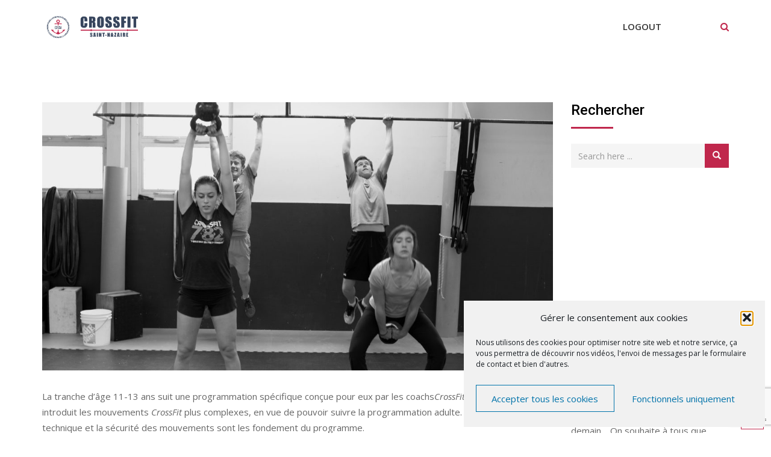

--- FILE ---
content_type: text/html; charset=UTF-8
request_url: https://crossfitsaintnazaire.fr/class/crossfit-teens/
body_size: 16295
content:
<!doctype html>
<html lang="fr-FR">
<head>
	<meta charset="UTF-8">
	<meta name="viewport" content="width=device-width, initial-scale=1.0">
	<meta http-equiv="X-UA-Compatible" content="IE=edge">
	<link rel="profile" href="https://gmpg.org/xfn/11">
	<link rel="pingback" href="https://crossfitsaintnazaire.fr/xmlrpc.php">
	<meta name='robots' content='index, follow, max-image-preview:large, max-snippet:-1, max-video-preview:-1' />
	<style>img:is([sizes="auto" i], [sizes^="auto," i]) { contain-intrinsic-size: 3000px 1500px }</style>
	
	<!-- This site is optimized with the Yoast SEO plugin v26.8 - https://yoast.com/product/yoast-seo-wordpress/ -->
	<title>CrossFit Teens - CrossFit Saint-Nazaire</title>
	<link rel="canonical" href="https://crossfitsaintnazaire.fr/class/crossfit-teens/" />
	<meta property="og:locale" content="fr_FR" />
	<meta property="og:type" content="article" />
	<meta property="og:title" content="CrossFit Teens - CrossFit Saint-Nazaire" />
	<meta property="og:description" content="La tranche d&#8217;âge 11-13 ans suit une programmation spécifique conçue pour eux par les coachsCrossFit Kids. Ce programme introduit les mouvements CrossFit plus complexes, en vue de pouvoir suivre la programmation adulte. La mécanique, la technique et la sécurité des mouvements sont les fondement du programme." />
	<meta property="og:url" content="https://crossfitsaintnazaire.fr/class/crossfit-teens/" />
	<meta property="og:site_name" content="CrossFit Saint-Nazaire" />
	<meta property="article:modified_time" content="2021-06-24T21:42:08+00:00" />
	<meta property="og:image" content="https://crossfitsaintnazaire.fr/wp-content/uploads/2016/11/kidsteens.jpg" />
	<meta property="og:image:width" content="1140" />
	<meta property="og:image:height" content="640" />
	<meta property="og:image:type" content="image/jpeg" />
	<meta name="twitter:card" content="summary_large_image" />
	<script type="application/ld+json" class="yoast-schema-graph">{"@context":"https://schema.org","@graph":[{"@type":"WebPage","@id":"https://crossfitsaintnazaire.fr/class/crossfit-teens/","url":"https://crossfitsaintnazaire.fr/class/crossfit-teens/","name":"CrossFit Teens - CrossFit Saint-Nazaire","isPartOf":{"@id":"https://crossfitsaintnazaire.fr/#website"},"primaryImageOfPage":{"@id":"https://crossfitsaintnazaire.fr/class/crossfit-teens/#primaryimage"},"image":{"@id":"https://crossfitsaintnazaire.fr/class/crossfit-teens/#primaryimage"},"thumbnailUrl":"https://crossfitsaintnazaire.fr/wp-content/uploads/2016/11/kidsteens.jpg","datePublished":"2016-11-04T10:37:50+00:00","dateModified":"2021-06-24T21:42:08+00:00","breadcrumb":{"@id":"https://crossfitsaintnazaire.fr/class/crossfit-teens/#breadcrumb"},"inLanguage":"fr-FR","potentialAction":[{"@type":"ReadAction","target":["https://crossfitsaintnazaire.fr/class/crossfit-teens/"]}]},{"@type":"ImageObject","inLanguage":"fr-FR","@id":"https://crossfitsaintnazaire.fr/class/crossfit-teens/#primaryimage","url":"https://crossfitsaintnazaire.fr/wp-content/uploads/2016/11/kidsteens.jpg","contentUrl":"https://crossfitsaintnazaire.fr/wp-content/uploads/2016/11/kidsteens.jpg","width":1140,"height":640},{"@type":"BreadcrumbList","@id":"https://crossfitsaintnazaire.fr/class/crossfit-teens/#breadcrumb","itemListElement":[{"@type":"ListItem","position":1,"name":"Accueil","item":"https://crossfitsaintnazaire.fr/"},{"@type":"ListItem","position":2,"name":"Classes","item":"https://crossfitsaintnazaire.fr/class/"},{"@type":"ListItem","position":3,"name":"CrossFit Teens"}]},{"@type":"WebSite","@id":"https://crossfitsaintnazaire.fr/#website","url":"https://crossfitsaintnazaire.fr/","name":"CrossFit Saint-Nazaire","description":"","publisher":{"@id":"https://crossfitsaintnazaire.fr/#organization"},"potentialAction":[{"@type":"SearchAction","target":{"@type":"EntryPoint","urlTemplate":"https://crossfitsaintnazaire.fr/?s={search_term_string}"},"query-input":{"@type":"PropertyValueSpecification","valueRequired":true,"valueName":"search_term_string"}}],"inLanguage":"fr-FR"},{"@type":"Organization","@id":"https://crossfitsaintnazaire.fr/#organization","name":"CrossFit Saint-Nazaire","url":"https://crossfitsaintnazaire.fr/","logo":{"@type":"ImageObject","inLanguage":"fr-FR","@id":"https://crossfitsaintnazaire.fr/#/schema/logo/image/","url":"https://crossfitsaintnazaire.fr/wp-content/uploads/2018/02/logo.png","contentUrl":"https://crossfitsaintnazaire.fr/wp-content/uploads/2018/02/logo.png","width":224,"height":52,"caption":"CrossFit Saint-Nazaire"},"image":{"@id":"https://crossfitsaintnazaire.fr/#/schema/logo/image/"}}]}</script>
	<!-- / Yoast SEO plugin. -->


<link rel='dns-prefetch' href='//fonts.googleapis.com' />
<link rel='preconnect' href='https://fonts.gstatic.com' crossorigin />
<link rel="alternate" type="application/rss+xml" title="CrossFit Saint-Nazaire &raquo; Flux" href="https://crossfitsaintnazaire.fr/feed/" />
<link rel="alternate" type="application/rss+xml" title="CrossFit Saint-Nazaire &raquo; Flux des commentaires" href="https://crossfitsaintnazaire.fr/comments/feed/" />
<script type="text/javascript">
/* <![CDATA[ */
window._wpemojiSettings = {"baseUrl":"https:\/\/s.w.org\/images\/core\/emoji\/16.0.1\/72x72\/","ext":".png","svgUrl":"https:\/\/s.w.org\/images\/core\/emoji\/16.0.1\/svg\/","svgExt":".svg","source":{"concatemoji":"https:\/\/crossfitsaintnazaire.fr\/wp-includes\/js\/wp-emoji-release.min.js?ver=6.8.3"}};
/*! This file is auto-generated */
!function(s,n){var o,i,e;function c(e){try{var t={supportTests:e,timestamp:(new Date).valueOf()};sessionStorage.setItem(o,JSON.stringify(t))}catch(e){}}function p(e,t,n){e.clearRect(0,0,e.canvas.width,e.canvas.height),e.fillText(t,0,0);var t=new Uint32Array(e.getImageData(0,0,e.canvas.width,e.canvas.height).data),a=(e.clearRect(0,0,e.canvas.width,e.canvas.height),e.fillText(n,0,0),new Uint32Array(e.getImageData(0,0,e.canvas.width,e.canvas.height).data));return t.every(function(e,t){return e===a[t]})}function u(e,t){e.clearRect(0,0,e.canvas.width,e.canvas.height),e.fillText(t,0,0);for(var n=e.getImageData(16,16,1,1),a=0;a<n.data.length;a++)if(0!==n.data[a])return!1;return!0}function f(e,t,n,a){switch(t){case"flag":return n(e,"\ud83c\udff3\ufe0f\u200d\u26a7\ufe0f","\ud83c\udff3\ufe0f\u200b\u26a7\ufe0f")?!1:!n(e,"\ud83c\udde8\ud83c\uddf6","\ud83c\udde8\u200b\ud83c\uddf6")&&!n(e,"\ud83c\udff4\udb40\udc67\udb40\udc62\udb40\udc65\udb40\udc6e\udb40\udc67\udb40\udc7f","\ud83c\udff4\u200b\udb40\udc67\u200b\udb40\udc62\u200b\udb40\udc65\u200b\udb40\udc6e\u200b\udb40\udc67\u200b\udb40\udc7f");case"emoji":return!a(e,"\ud83e\udedf")}return!1}function g(e,t,n,a){var r="undefined"!=typeof WorkerGlobalScope&&self instanceof WorkerGlobalScope?new OffscreenCanvas(300,150):s.createElement("canvas"),o=r.getContext("2d",{willReadFrequently:!0}),i=(o.textBaseline="top",o.font="600 32px Arial",{});return e.forEach(function(e){i[e]=t(o,e,n,a)}),i}function t(e){var t=s.createElement("script");t.src=e,t.defer=!0,s.head.appendChild(t)}"undefined"!=typeof Promise&&(o="wpEmojiSettingsSupports",i=["flag","emoji"],n.supports={everything:!0,everythingExceptFlag:!0},e=new Promise(function(e){s.addEventListener("DOMContentLoaded",e,{once:!0})}),new Promise(function(t){var n=function(){try{var e=JSON.parse(sessionStorage.getItem(o));if("object"==typeof e&&"number"==typeof e.timestamp&&(new Date).valueOf()<e.timestamp+604800&&"object"==typeof e.supportTests)return e.supportTests}catch(e){}return null}();if(!n){if("undefined"!=typeof Worker&&"undefined"!=typeof OffscreenCanvas&&"undefined"!=typeof URL&&URL.createObjectURL&&"undefined"!=typeof Blob)try{var e="postMessage("+g.toString()+"("+[JSON.stringify(i),f.toString(),p.toString(),u.toString()].join(",")+"));",a=new Blob([e],{type:"text/javascript"}),r=new Worker(URL.createObjectURL(a),{name:"wpTestEmojiSupports"});return void(r.onmessage=function(e){c(n=e.data),r.terminate(),t(n)})}catch(e){}c(n=g(i,f,p,u))}t(n)}).then(function(e){for(var t in e)n.supports[t]=e[t],n.supports.everything=n.supports.everything&&n.supports[t],"flag"!==t&&(n.supports.everythingExceptFlag=n.supports.everythingExceptFlag&&n.supports[t]);n.supports.everythingExceptFlag=n.supports.everythingExceptFlag&&!n.supports.flag,n.DOMReady=!1,n.readyCallback=function(){n.DOMReady=!0}}).then(function(){return e}).then(function(){var e;n.supports.everything||(n.readyCallback(),(e=n.source||{}).concatemoji?t(e.concatemoji):e.wpemoji&&e.twemoji&&(t(e.twemoji),t(e.wpemoji)))}))}((window,document),window._wpemojiSettings);
/* ]]> */
</script>
<style id='wp-emoji-styles-inline-css' type='text/css'>

	img.wp-smiley, img.emoji {
		display: inline !important;
		border: none !important;
		box-shadow: none !important;
		height: 1em !important;
		width: 1em !important;
		margin: 0 0.07em !important;
		vertical-align: -0.1em !important;
		background: none !important;
		padding: 0 !important;
	}
</style>
<link rel='stylesheet' id='wp-block-library-css' href='https://crossfitsaintnazaire.fr/wp-includes/css/dist/block-library/style.min.css?ver=6.8.3' type='text/css' media='all' />
<style id='classic-theme-styles-inline-css' type='text/css'>
/*! This file is auto-generated */
.wp-block-button__link{color:#fff;background-color:#32373c;border-radius:9999px;box-shadow:none;text-decoration:none;padding:calc(.667em + 2px) calc(1.333em + 2px);font-size:1.125em}.wp-block-file__button{background:#32373c;color:#fff;text-decoration:none}
</style>
<style id='global-styles-inline-css' type='text/css'>
:root{--wp--preset--aspect-ratio--square: 1;--wp--preset--aspect-ratio--4-3: 4/3;--wp--preset--aspect-ratio--3-4: 3/4;--wp--preset--aspect-ratio--3-2: 3/2;--wp--preset--aspect-ratio--2-3: 2/3;--wp--preset--aspect-ratio--16-9: 16/9;--wp--preset--aspect-ratio--9-16: 9/16;--wp--preset--color--black: #000000;--wp--preset--color--cyan-bluish-gray: #abb8c3;--wp--preset--color--white: #ffffff;--wp--preset--color--pale-pink: #f78da7;--wp--preset--color--vivid-red: #cf2e2e;--wp--preset--color--luminous-vivid-orange: #ff6900;--wp--preset--color--luminous-vivid-amber: #fcb900;--wp--preset--color--light-green-cyan: #7bdcb5;--wp--preset--color--vivid-green-cyan: #00d084;--wp--preset--color--pale-cyan-blue: #8ed1fc;--wp--preset--color--vivid-cyan-blue: #0693e3;--wp--preset--color--vivid-purple: #9b51e0;--wp--preset--gradient--vivid-cyan-blue-to-vivid-purple: linear-gradient(135deg,rgba(6,147,227,1) 0%,rgb(155,81,224) 100%);--wp--preset--gradient--light-green-cyan-to-vivid-green-cyan: linear-gradient(135deg,rgb(122,220,180) 0%,rgb(0,208,130) 100%);--wp--preset--gradient--luminous-vivid-amber-to-luminous-vivid-orange: linear-gradient(135deg,rgba(252,185,0,1) 0%,rgba(255,105,0,1) 100%);--wp--preset--gradient--luminous-vivid-orange-to-vivid-red: linear-gradient(135deg,rgba(255,105,0,1) 0%,rgb(207,46,46) 100%);--wp--preset--gradient--very-light-gray-to-cyan-bluish-gray: linear-gradient(135deg,rgb(238,238,238) 0%,rgb(169,184,195) 100%);--wp--preset--gradient--cool-to-warm-spectrum: linear-gradient(135deg,rgb(74,234,220) 0%,rgb(151,120,209) 20%,rgb(207,42,186) 40%,rgb(238,44,130) 60%,rgb(251,105,98) 80%,rgb(254,248,76) 100%);--wp--preset--gradient--blush-light-purple: linear-gradient(135deg,rgb(255,206,236) 0%,rgb(152,150,240) 100%);--wp--preset--gradient--blush-bordeaux: linear-gradient(135deg,rgb(254,205,165) 0%,rgb(254,45,45) 50%,rgb(107,0,62) 100%);--wp--preset--gradient--luminous-dusk: linear-gradient(135deg,rgb(255,203,112) 0%,rgb(199,81,192) 50%,rgb(65,88,208) 100%);--wp--preset--gradient--pale-ocean: linear-gradient(135deg,rgb(255,245,203) 0%,rgb(182,227,212) 50%,rgb(51,167,181) 100%);--wp--preset--gradient--electric-grass: linear-gradient(135deg,rgb(202,248,128) 0%,rgb(113,206,126) 100%);--wp--preset--gradient--midnight: linear-gradient(135deg,rgb(2,3,129) 0%,rgb(40,116,252) 100%);--wp--preset--font-size--small: 13px;--wp--preset--font-size--medium: 20px;--wp--preset--font-size--large: 36px;--wp--preset--font-size--x-large: 42px;--wp--preset--spacing--20: 0.44rem;--wp--preset--spacing--30: 0.67rem;--wp--preset--spacing--40: 1rem;--wp--preset--spacing--50: 1.5rem;--wp--preset--spacing--60: 2.25rem;--wp--preset--spacing--70: 3.38rem;--wp--preset--spacing--80: 5.06rem;--wp--preset--shadow--natural: 6px 6px 9px rgba(0, 0, 0, 0.2);--wp--preset--shadow--deep: 12px 12px 50px rgba(0, 0, 0, 0.4);--wp--preset--shadow--sharp: 6px 6px 0px rgba(0, 0, 0, 0.2);--wp--preset--shadow--outlined: 6px 6px 0px -3px rgba(255, 255, 255, 1), 6px 6px rgba(0, 0, 0, 1);--wp--preset--shadow--crisp: 6px 6px 0px rgba(0, 0, 0, 1);}:where(.is-layout-flex){gap: 0.5em;}:where(.is-layout-grid){gap: 0.5em;}body .is-layout-flex{display: flex;}.is-layout-flex{flex-wrap: wrap;align-items: center;}.is-layout-flex > :is(*, div){margin: 0;}body .is-layout-grid{display: grid;}.is-layout-grid > :is(*, div){margin: 0;}:where(.wp-block-columns.is-layout-flex){gap: 2em;}:where(.wp-block-columns.is-layout-grid){gap: 2em;}:where(.wp-block-post-template.is-layout-flex){gap: 1.25em;}:where(.wp-block-post-template.is-layout-grid){gap: 1.25em;}.has-black-color{color: var(--wp--preset--color--black) !important;}.has-cyan-bluish-gray-color{color: var(--wp--preset--color--cyan-bluish-gray) !important;}.has-white-color{color: var(--wp--preset--color--white) !important;}.has-pale-pink-color{color: var(--wp--preset--color--pale-pink) !important;}.has-vivid-red-color{color: var(--wp--preset--color--vivid-red) !important;}.has-luminous-vivid-orange-color{color: var(--wp--preset--color--luminous-vivid-orange) !important;}.has-luminous-vivid-amber-color{color: var(--wp--preset--color--luminous-vivid-amber) !important;}.has-light-green-cyan-color{color: var(--wp--preset--color--light-green-cyan) !important;}.has-vivid-green-cyan-color{color: var(--wp--preset--color--vivid-green-cyan) !important;}.has-pale-cyan-blue-color{color: var(--wp--preset--color--pale-cyan-blue) !important;}.has-vivid-cyan-blue-color{color: var(--wp--preset--color--vivid-cyan-blue) !important;}.has-vivid-purple-color{color: var(--wp--preset--color--vivid-purple) !important;}.has-black-background-color{background-color: var(--wp--preset--color--black) !important;}.has-cyan-bluish-gray-background-color{background-color: var(--wp--preset--color--cyan-bluish-gray) !important;}.has-white-background-color{background-color: var(--wp--preset--color--white) !important;}.has-pale-pink-background-color{background-color: var(--wp--preset--color--pale-pink) !important;}.has-vivid-red-background-color{background-color: var(--wp--preset--color--vivid-red) !important;}.has-luminous-vivid-orange-background-color{background-color: var(--wp--preset--color--luminous-vivid-orange) !important;}.has-luminous-vivid-amber-background-color{background-color: var(--wp--preset--color--luminous-vivid-amber) !important;}.has-light-green-cyan-background-color{background-color: var(--wp--preset--color--light-green-cyan) !important;}.has-vivid-green-cyan-background-color{background-color: var(--wp--preset--color--vivid-green-cyan) !important;}.has-pale-cyan-blue-background-color{background-color: var(--wp--preset--color--pale-cyan-blue) !important;}.has-vivid-cyan-blue-background-color{background-color: var(--wp--preset--color--vivid-cyan-blue) !important;}.has-vivid-purple-background-color{background-color: var(--wp--preset--color--vivid-purple) !important;}.has-black-border-color{border-color: var(--wp--preset--color--black) !important;}.has-cyan-bluish-gray-border-color{border-color: var(--wp--preset--color--cyan-bluish-gray) !important;}.has-white-border-color{border-color: var(--wp--preset--color--white) !important;}.has-pale-pink-border-color{border-color: var(--wp--preset--color--pale-pink) !important;}.has-vivid-red-border-color{border-color: var(--wp--preset--color--vivid-red) !important;}.has-luminous-vivid-orange-border-color{border-color: var(--wp--preset--color--luminous-vivid-orange) !important;}.has-luminous-vivid-amber-border-color{border-color: var(--wp--preset--color--luminous-vivid-amber) !important;}.has-light-green-cyan-border-color{border-color: var(--wp--preset--color--light-green-cyan) !important;}.has-vivid-green-cyan-border-color{border-color: var(--wp--preset--color--vivid-green-cyan) !important;}.has-pale-cyan-blue-border-color{border-color: var(--wp--preset--color--pale-cyan-blue) !important;}.has-vivid-cyan-blue-border-color{border-color: var(--wp--preset--color--vivid-cyan-blue) !important;}.has-vivid-purple-border-color{border-color: var(--wp--preset--color--vivid-purple) !important;}.has-vivid-cyan-blue-to-vivid-purple-gradient-background{background: var(--wp--preset--gradient--vivid-cyan-blue-to-vivid-purple) !important;}.has-light-green-cyan-to-vivid-green-cyan-gradient-background{background: var(--wp--preset--gradient--light-green-cyan-to-vivid-green-cyan) !important;}.has-luminous-vivid-amber-to-luminous-vivid-orange-gradient-background{background: var(--wp--preset--gradient--luminous-vivid-amber-to-luminous-vivid-orange) !important;}.has-luminous-vivid-orange-to-vivid-red-gradient-background{background: var(--wp--preset--gradient--luminous-vivid-orange-to-vivid-red) !important;}.has-very-light-gray-to-cyan-bluish-gray-gradient-background{background: var(--wp--preset--gradient--very-light-gray-to-cyan-bluish-gray) !important;}.has-cool-to-warm-spectrum-gradient-background{background: var(--wp--preset--gradient--cool-to-warm-spectrum) !important;}.has-blush-light-purple-gradient-background{background: var(--wp--preset--gradient--blush-light-purple) !important;}.has-blush-bordeaux-gradient-background{background: var(--wp--preset--gradient--blush-bordeaux) !important;}.has-luminous-dusk-gradient-background{background: var(--wp--preset--gradient--luminous-dusk) !important;}.has-pale-ocean-gradient-background{background: var(--wp--preset--gradient--pale-ocean) !important;}.has-electric-grass-gradient-background{background: var(--wp--preset--gradient--electric-grass) !important;}.has-midnight-gradient-background{background: var(--wp--preset--gradient--midnight) !important;}.has-small-font-size{font-size: var(--wp--preset--font-size--small) !important;}.has-medium-font-size{font-size: var(--wp--preset--font-size--medium) !important;}.has-large-font-size{font-size: var(--wp--preset--font-size--large) !important;}.has-x-large-font-size{font-size: var(--wp--preset--font-size--x-large) !important;}
:where(.wp-block-post-template.is-layout-flex){gap: 1.25em;}:where(.wp-block-post-template.is-layout-grid){gap: 1.25em;}
:where(.wp-block-columns.is-layout-flex){gap: 2em;}:where(.wp-block-columns.is-layout-grid){gap: 2em;}
:root :where(.wp-block-pullquote){font-size: 1.5em;line-height: 1.6;}
</style>
<link rel='stylesheet' id='contact-form-7-css' href='https://crossfitsaintnazaire.fr/wp-content/plugins/contact-form-7/includes/css/styles.css?ver=6.1.4' type='text/css' media='all' />
<link rel='stylesheet' id='wp_automatic_gallery_style-css' href='https://crossfitsaintnazaire.fr/wp-content/plugins/wp-automatic/css/wp-automatic.css?ver=1.0.0' type='text/css' media='all' />
<link rel='stylesheet' id='rt-wls-css' href='https://crossfitsaintnazaire.fr/wp-content/plugins/wp-logo-showcase/assets/css/wplogoshowcase.css?ver=2.1.2' type='text/css' media='all' />
<link rel='stylesheet' id='cmplz-general-css' href='https://crossfitsaintnazaire.fr/wp-content/plugins/complianz-gdpr/assets/css/cookieblocker.min.css?ver=1765986201' type='text/css' media='all' />
<link rel='stylesheet' id='grw-public-main-css-css' href='https://crossfitsaintnazaire.fr/wp-content/plugins/widget-google-reviews/assets/css/public-main.css?ver=6.9.4.1' type='text/css' media='all' />
<link rel='stylesheet' id='gymedge-gfonts-css' href='//fonts.googleapis.com/css?family=Open+Sans%3A400%2C400i%2C600%7CRoboto%3A400%2C500%2C700%26subset%3Dlatin%2Clatin-ext&#038;ver=2.8' type='text/css' media='all' />
<link rel='stylesheet' id='bootstrap-css' href='https://crossfitsaintnazaire.fr/wp-content/themes/cfsn/assets/css/bootstrap.min.css?ver=2.8' type='text/css' media='all' />
<link rel='stylesheet' id='font-awesome-css' href='https://crossfitsaintnazaire.fr/wp-content/themes/cfsn/assets/css/font-awesome.min.css?ver=2.8' type='text/css' media='all' />
<link rel='stylesheet' id='meanmenu-css' href='https://crossfitsaintnazaire.fr/wp-content/themes/cfsn/assets/css/meanmenu.css?ver=2.8' type='text/css' media='all' />
<link rel='stylesheet' id='gymedge-default-css' href='https://crossfitsaintnazaire.fr/wp-content/themes/cfsn/assets/css/default.css?ver=2.8' type='text/css' media='all' />
<link rel='stylesheet' id='gymedge-vc-css' href='https://crossfitsaintnazaire.fr/wp-content/themes/cfsn/assets/css/vc.css?ver=2.8' type='text/css' media='all' />
<link rel='stylesheet' id='gymedge-style-css' href='https://crossfitsaintnazaire.fr/wp-content/themes/cfsn/assets/css/style.css?ver=2.8' type='text/css' media='all' />
<link rel='stylesheet' id='gymedge-responsive-css' href='https://crossfitsaintnazaire.fr/wp-content/themes/cfsn/assets/css/responsive.css?ver=2.8' type='text/css' media='all' />
<style id='gymedge-responsive-inline-css' type='text/css'>
a:link,
a:visited,
#tophead .tophead-contact .fa,
#tophead .tophead-social li a:hover,
.cart-icon-products .widget_shopping_cart .mini_cart_item a:hover,
.entry-summary h3 a:hover,
.entry-summary h3 a:active,
.entry-header-single .entry-meta ul li .fa,
.class-footer ul li .fa,
.comments-area .main-comments .comments-body .replay-area a:hover,
.comments-area .main-comments .comments-body .replay-area a i,
#respond form .btn-send,
.widget_gymedge_about ul li a:hover,
.widget_gymedge_address ul li i,
.widget_gymedge_address ul li a:hover,
.widget_gymedge_address ul li a:active,
.sidebar-widget-area ul li a:hover,
.sidebar-widget-area .widget_gymedge_address ul li a:hover,
.sidebar-widget-area .widget_gymedge_address ul li a:active,
.trainer-info a:hover,
.trainer-detail-content .detail-heading .title,
.trainer-skills h3,
.wpcf7 label.control-label .fa,
.gym-primary-color {
	color: #c0274c;
}

.site-header .search-box .search-button i,
.scrollToTop:after {
	color: #c0274c !important;
}

.header-icon-area .cart-icon-area .cart-icon-num,
button,
input[type="button"],
input[type="reset"],
input[type="submit"],
.breadcrumb-area .entry-breadcrumb,
.entry-header .entry-meta,
.vc-post-slider .date,
.entry-summary a.read-more:hover,
.entry-summary a.read-more:active,
.pagination-area ul li.active a,
.pagination-area ul li a:hover,
.woocommerce nav.woocommerce-pagination ul li span.current,
.woocommerce nav.woocommerce-pagination ul li a:hover,
#respond form .btn-send:hover,
.widget_gymedge_about ul li a,
.search-form .custom-search-input button.btn,
.widget .tagcloud a,
.sidebar-widget-area .widget h3:after,
.trainer-info li a:hover,
.trainer-skills .skill .progress .progress-bar,
.error-page-area .error-page-message .home-page a,
.gym-button-1 a:hover,
.wpcf7 .submit-button,
.gym-primary-bgcolor {
	background-color: #c0274c;
}

blockquote,
.stick,
.site-header .search-box .search-text,
.scrollToTop,
.entry-summary a.read-more:link,
.entry-summary a.read-more:visited,
#respond form .btn-send,
.trainer-info li a {
	border-color: #c0274c;
}

a:hover,
a:focus,
a:active {
	color: #b0360a;
}
.search-form .custom-search-input button.btn:hover,
.widget .tagcloud a:hover {
	background-color: #b0360a;
}

#tophead {
	background-color: #222222;
	color: #ffffff;
}
#tophead .tophead-contact a,
#tophead .tophead-links ul li a,
#tophead .tophead-social li a {
	color: #ffffff;
}
.header-style-2 #tophead {
	background-color: rgba(34, 34, 34, 0.5 );
}

.stick .site-header {
	border-color: #c0274c}
.site-header .main-navigation ul li a,
.mean-container .mean-nav ul li a {
	font-family: Open Sans, sans-serif;
	font-size : 15px;
	font-weight : 600;
	line-height : 21px;
	color: #333333;
	font-style: normal;
}
.site-header .main-navigation ul li a:hover,
.header-style-2.non-stick .site-header .main-navigation ul.menu > li > a:hover,
.site-header .main-navigation ul.menu > li.current-menu-item > a,
.site-header .main-navigation ul.menu > li.current > a,
.mean-container .mean-nav ul li a:hover,
.mean-container .mean-nav > ul > li.current-menu-item > a {
	color: #c0274c;
}
.site-header .main-navigation ul li a.active {
	color: #c0274c !important;
}
.site-header .main-navigation ul li ul li {
	background-color: #c0274c;
}
.site-header .main-navigation ul li ul li:hover {
	background-color: #36455d;
}
.site-header .main-navigation ul li ul li a {
	color: #ffffff;
}

.mean-container a.meanmenu-reveal,
.mean-container .mean-nav ul li a.mean-expand {
	color: #c0274c;
}
.mean-container a.meanmenu-reveal span {
	background-color: #c0274c;
}
.mean-container .mean-bar {
	border-color: #c0274c;
}

.footer-top-area {
	background-color: #121212;
}
.footer-top-area .widget h3 {
	color: #ffffff;
}
.footer-top-area .widget {
	color: #b3b3b3;
}
.footer-bottom-area {
	background-color: #000000;
}
.footer-bottom-area .footer-bottom p {
	color: #ffffff;
}

body {
	font-family: Open Sans, sans-serif;;
	font-size: 15px;
	line-height: 26px;
}
h1 {
	font-family: Roboto;
	font-size: 40px;
	line-height: 44px;
}
h2 {
	font-family: Roboto, sans-serif;;
	font-size: 28px;
	line-height: 31px;
}
h3 {
	font-family: Roboto, sans-serif;;
	font-size: 20px;
	line-height: 26px;
}
h4 {
	font-family: Roboto, sans-serif;;
	font-size: 16px;
	line-height: 18px;
}
h5 {
	font-family: Roboto, sans-serif;;
	font-size: 14px;
	line-height: 16px;
}
h6 {
	font-family: Roboto, sans-serif;;
	font-size: 12px;
	line-height: 14px;
}

.content-area {
	padding-top: 80px;
	padding-bottom: 80px;
}
.entry-banner {
	background: url(https://crossfitsaintnazaire.fr/wp-content/themes/cfsn/assets/img/banner.jpg) no-repeat scroll center center / cover;
}

.rdtheme-button-2 {
	background-color: #c0274c;
}
.rdtheme-button-3:hover {
	color: #c0274c !important;
}

.ls-bar-timer {
	background-color: #c0274c;
	border-bottom-color: #c0274c;
}

.rt-wpls .wpls-carousel .slick-prev,
.rt-wpls .wpls-carousel .slick-next {
    background-color: #c0274c;
}

.product-grid-view .woo-shop-top .view-mode ul li:first-child .fa,
.product-list-view .woo-shop-top .view-mode ul li:last-child .fa,
.woocommerce ul.products li.product h3 a:hover,
.woocommerce ul.products li.product .price,
.woocommerce .product-thumb-area .product-info ul li a:hover .fa,
.woocommerce a.woocommerce-review-link:hover,
.woocommerce div.product p.price, .woocommerce div.product span.price,
.woocommerce div.product .product-meta a:hover,
.woocommerce div.product .woocommerce-tabs ul.tabs li.active a,
.woocommerce-message::before,
.woocommerce-info::before {
	color: #c0274c;
}

.woocommerce ul.products li.product .onsale,
.woocommerce span.onsale,
.woocommerce a.added_to_cart,
.woocommerce div.product form.cart .button,
.woocommerce #respond input#submit,
.woocommerce a.button,
.woocommerce button.button,
.woocommerce input.button,
p.demo_store,
.woocommerce #respond input#submit.disabled:hover, .woocommerce #respond input#submit:disabled:hover, .woocommerce #respond input#submit[disabled]:disabled:hover, .woocommerce a.button.disabled:hover, .woocommerce a.button:disabled:hover, .woocommerce a.button[disabled]:disabled:hover, .woocommerce button.button.disabled:hover, .woocommerce button.button:disabled:hover, .woocommerce button.button[disabled]:disabled:hover, .woocommerce input.button.disabled:hover, .woocommerce input.button:disabled:hover, .woocommerce input.button[disabled]:disabled:hover,
.woocommerce #respond input#submit.alt, .woocommerce a.button.alt, .woocommerce button.button.alt, .woocommerce input.button.alt,
.woocommerce-account .woocommerce-MyAccount-navigation ul li a {
	background-color: #c0274c;
}

.woocommerce-message,
.woocommerce-info {
	border-color: #c0274c;
}

.woocommerce .product-thumb-area .overlay {
    background-color: rgba(192, 39, 76, 0.8);
}.rt-owl-nav-1 .owl-custom-nav .owl-prev,
.rt-owl-nav-1 .owl-custom-nav .owl-next {
	background-color: #c0274c;
}

.rt-owl-nav-2 .owl-theme .owl-nav > div {
	background-color: #c0274c !important;
}

.rt-owl-dot-1 .owl-theme .owl-dots .owl-dot.active span,
.rt-owl-dot-1 .owl-theme .owl-dots .owl-dot:hover span {
	background-color: #c0274c;
}

.rt-owl-title-1 .owl-title::after {
	background-color: #c0274c;
}

.rt-owl-post-1 .single-item .single-item-content h3 a:hover {
    color: #c0274c;
}
.rt-owl-post-1 .single-item-meta .date {
    background-color: #c0274c;
}

.rt-owl-post-2 .single-item .single-item-content .overly .class-slider-ul-child li:first-child,
.rt-owl-post-2 .single-item-content .date {
    background-color: #c0274c;
}
.rt-owl-post-2 .single-item .details a {
    border-color: #c0274c;
}

.rt-owl-post-3 .single-item .single-item-content h3 a:hover {
    color: #c0274c;
}
.rt-owl-post-3 .single-item-meta .date {
    background-color: #c0274c;
}

.rt-post-grid .single-item .rt-date {
    background-color: #c0274c;
}

.rt-owl-team-1 .vc-overly ul li a {
    border-color: #c0274c;
}
.rt-owl-team-1 .vc-overly ul li a:hover,
.rt-owl-team-1 .vc-team-meta {
    background-color: #c0274c;
}

.rt-owl-team-2 .vc-team-meta .name {
    background-color: #c0274c;
}
.rt-owl-team-2 .vc-item .vc-overly {
    background-color: rgba(192, 39, 76, 0.8);
}

.rt-owl-team-3 .vc-item .vc-overly {
	background-color: rgba(192, 39, 76, 0.8);
}

.rt-owl-team-4 .vc-item:hover .name {
    color: #c0274c;
}

.rt-team-grid-1 .vc-overly ul li a {
    border-color: #c0274c;
}
.rt-team-grid-1 .vc-overly ul li a:hover,
.rt-team-grid-1 .vc-meta {
    background-color: #c0274c;
}

.rt-owl-class-1 .single-item .single-item-content .overly .class-slider-ul-child li:first-child,
.rt-owl-class-1 .single-item:hover .single-item-meta {
    background-color: #c0274c;
}
.rt-owl-class-1 .single-item .single-item-meta .author .fa {
    color: #c0274c;
}

.rt-owl-class-2 .single-item .single-item-content .overly .class-slider-ul-child li:first-child {
    background-color: #c0274c;
}
.rt-owl-class-2 .single-item:hover .single-item-meta .author .fa {
    color: #c0274c;
}
.rt-owl-class-2 .single-item .single-item-content::after {
    background-color: rgba(192, 39, 76, 0.8);
}

.rt-class-grid-1 .vc-item .vc-overly .vc-grid-ul-child li:first-child,
.rt-class-grid-1 .vc-overly ul li a:hover,
.rt-class-grid-1 .vc-item:hover a.vc-meta {
    background-color: #c0274c;
}
.rt-class-grid-1 .vc-overly ul li a {
    border: #c0274c;
}
.rt-class-grid-1 a.vc-meta {
    color: #c0274c;
}

.rt-class-grid-2 .single-item .single-item-content::after {
    background-color: rgba(192, 39, 76, 0.8);
}
.rt-class-grid-2 .single-item .single-item-meta h3 a {
    color: #c0274c;
}

.rt-owl-testimonial-1 .rt-vc-item .rt-vc-content h3:after {
    background-color: #c0274c;
}

.rt-info-text-1 i,
.rt-info-text-1 .media-heading a:hover {
    color: #c0274c;
}
.rt-info-text-1 .rt-separator {
    background-color: #c0274c;
}

.rt-info-text-2 .media-heading a:hover {
    color: #c0274c;
}
.rt-info-text-2 i,
.rt-info-text-2 .media-heading::after {
    background-color: #c0274c;
}
.rt-info-text-2 .rt-separator {
    background-color: #c0274c;
}

.rt-info-text-3 i,
.rt-info-text-3 .media-heading a:hover {
    color: #c0274c;
}
.rt-info-text-3 .media-heading::after {
    background-color: #c0274c;
}
.rt-info-text-3 .rt-separator {
    background-color: #c0274c;
}

.rt-class-schedule-1,
.rt-class-schedule-1.schedule-no-background .class-schedule-tab ul,
.rt-class-schedule-1.schedule-no-background .nav-tabs li.active a,
.rt-class-schedule-1.schedule-no-background .nav-tabs li.active a:hover, 
.rt-class-schedule-1.schedule-no-background .nav-tabs li a:hover {
    background-color: #c0274c;
}

.rt-owl-upcoming-1 .rt-heading-left,
.rt-owl-upcoming-1 .rt-heading-right {
    background-color: #c0274c;
}
.rt-owl-upcoming-1 .rt-meta i {
    color: #c0274c;
}

.rt-routine .nav-tabs li.active a,
.rt-routine .nav-tabs li.active a:hover,
.rt-routine .nav-tabs li a:hover,
.rt-routine.rt-light .nav-tabs li.active a,
.rt-routine.rt-light .nav-tabs li.active a:hover,
.rt-routine.rt-light .nav-tabs li a:hover,
.rt-routine .rt-col-title > div,
.rt-routine.rt-light .rt-item {
    background-color: #c0274c;
}
.rt-routine .rt-item-title {
    color: #c0274c;
}
.rt-routine::-webkit-scrollbar-thumb {
    border-color: #c0274c;
}

.rt-cta-1.default {
    background-color: #c0274c;
}

.rt-cta-signup-1 .rt-right .rt-right-content a.rt-button {
    background-color: #c0274c;
}

.rt-cta-discount-1 .rt-content .rt-button {
    border-color: #c0274c;
}
.rt-cta-discount-1 .rt-button:hover {
    background-color: #c0274c;
}

.rt-about-1 .rt-left a.rt-button {
	background-color: #c0274c;
}

.rt-about-3 a.rt-button {
	background-color: #c0274c;
}

.rt-pricing-box-1 .rt-price {
    color: #c0274c;
}
.rt-pricing-box-1 .rt-btn a {
    border-color: #c0274c;
}
.rt-pricing-box-1 .rt-btn a:hover {
    background-color: #c0274c;
}

.rt-counter-1 .rt-left .fa {
    background-color: #c0274c;
}

.rt-gallery-1 .rt-gallery-box .rt-gallery-content a i {
    color: #c0274c;
}
.rt-gallery-1 .rt-gallery-box .rt-gallery-content a:hover,
.rt-gallery-1 .rt-gallery-tab a:hover,
.rt-gallery-1 .rt-gallery-tab .current {
    background-color: #c0274c;
}
.rt-gallery-1 .rt-gallery-tab a,
.rt-gallery-1 .rt-gallery-tab a:hover,
.rt-gallery-1 .rt-gallery-tab .current {
    border-color: #c0274c;
}

.rt-bmi-calculator .rt-bmi-submit:hover {
    background-color: #c0274c;
}
.rt-bmi-calculator .bmi-chart th,
.rt-bmi-calculator .bmi-chart td {
    background-color: rgba(192, 39, 76,.9);
}

.vc_tta-style-classic .vc_tta-panel .vc_tta-panel-title > a:hover,
.vc_tta-style-classic .vc_tta-panel.vc_active .vc_tta-panel-title > a {
    background-color: #c0274c !important;
    border-color: #c0274c !important;
}body{
   margin: 0 auto;
}
</style>
<link rel='stylesheet' id='child-style-css' href='https://crossfitsaintnazaire.fr/wp-content/themes/cfsn-child/style.css?ver=6.8.3' type='text/css' media='all' />
<link rel="preload" as="style" href="https://fonts.googleapis.com/css?family=Open%20Sans:600%7CRoboto&#038;display=swap&#038;ver=1518257803" /><link rel="stylesheet" href="https://fonts.googleapis.com/css?family=Open%20Sans:600%7CRoboto&#038;display=swap&#038;ver=1518257803" media="print" onload="this.media='all'"><noscript><link rel="stylesheet" href="https://fonts.googleapis.com/css?family=Open%20Sans:600%7CRoboto&#038;display=swap&#038;ver=1518257803" /></noscript><script type="text/javascript" src="https://crossfitsaintnazaire.fr/wp-includes/js/jquery/jquery.min.js?ver=3.7.1" id="jquery-core-js"></script>
<script type="text/javascript" src="https://crossfitsaintnazaire.fr/wp-includes/js/jquery/jquery-migrate.min.js?ver=3.4.1" id="jquery-migrate-js"></script>
<script type="text/javascript" src="//crossfitsaintnazaire.fr/wp-content/plugins/revslider/sr6/assets/js/rbtools.min.js?ver=6.7.38" async id="tp-tools-js"></script>
<script type="text/javascript" src="//crossfitsaintnazaire.fr/wp-content/plugins/revslider/sr6/assets/js/rs6.min.js?ver=6.7.38" async id="revmin-js"></script>
<script type="text/javascript" src="https://crossfitsaintnazaire.fr/wp-content/plugins/wp-automatic/js/main-front.js?ver=1.0.1" id="wp_automatic_gallery-js"></script>
<script type="text/javascript" defer="defer" src="https://crossfitsaintnazaire.fr/wp-content/plugins/widget-google-reviews/assets/js/public-main.js?ver=6.9.4.1" id="grw-public-main-js-js"></script>
<script></script><link rel="https://api.w.org/" href="https://crossfitsaintnazaire.fr/wp-json/" /><link rel="EditURI" type="application/rsd+xml" title="RSD" href="https://crossfitsaintnazaire.fr/xmlrpc.php?rsd" />
<link rel='shortlink' href='https://crossfitsaintnazaire.fr/?p=166' />
<link rel="alternate" title="oEmbed (JSON)" type="application/json+oembed" href="https://crossfitsaintnazaire.fr/wp-json/oembed/1.0/embed?url=https%3A%2F%2Fcrossfitsaintnazaire.fr%2Fclass%2Fcrossfit-teens%2F" />
<link rel="alternate" title="oEmbed (XML)" type="text/xml+oembed" href="https://crossfitsaintnazaire.fr/wp-json/oembed/1.0/embed?url=https%3A%2F%2Fcrossfitsaintnazaire.fr%2Fclass%2Fcrossfit-teens%2F&#038;format=xml" />
<meta name="generator" content="Redux 4.5.10" />			<style>.cmplz-hidden {
					display: none !important;
				}</style><link rel="icon" href="https://crossfitsaintnazaire.fr/wp-content/uploads/2018/02/favicon.png" sizes="32x32" />
<link rel="icon" href="https://crossfitsaintnazaire.fr/wp-content/uploads/2018/02/favicon.png" sizes="192x192" />
<link rel="apple-touch-icon" href="https://crossfitsaintnazaire.fr/wp-content/uploads/2018/02/favicon.png" />
<meta name="msapplication-TileImage" content="https://crossfitsaintnazaire.fr/wp-content/uploads/2018/02/favicon.png" />
<script>function setREVStartSize(e){
			//window.requestAnimationFrame(function() {
				window.RSIW = window.RSIW===undefined ? window.innerWidth : window.RSIW;
				window.RSIH = window.RSIH===undefined ? window.innerHeight : window.RSIH;
				try {
					var pw = document.getElementById(e.c).parentNode.offsetWidth,
						newh;
					pw = pw===0 || isNaN(pw) || (e.l=="fullwidth" || e.layout=="fullwidth") ? window.RSIW : pw;
					e.tabw = e.tabw===undefined ? 0 : parseInt(e.tabw);
					e.thumbw = e.thumbw===undefined ? 0 : parseInt(e.thumbw);
					e.tabh = e.tabh===undefined ? 0 : parseInt(e.tabh);
					e.thumbh = e.thumbh===undefined ? 0 : parseInt(e.thumbh);
					e.tabhide = e.tabhide===undefined ? 0 : parseInt(e.tabhide);
					e.thumbhide = e.thumbhide===undefined ? 0 : parseInt(e.thumbhide);
					e.mh = e.mh===undefined || e.mh=="" || e.mh==="auto" ? 0 : parseInt(e.mh,0);
					if(e.layout==="fullscreen" || e.l==="fullscreen")
						newh = Math.max(e.mh,window.RSIH);
					else{
						e.gw = Array.isArray(e.gw) ? e.gw : [e.gw];
						for (var i in e.rl) if (e.gw[i]===undefined || e.gw[i]===0) e.gw[i] = e.gw[i-1];
						e.gh = e.el===undefined || e.el==="" || (Array.isArray(e.el) && e.el.length==0)? e.gh : e.el;
						e.gh = Array.isArray(e.gh) ? e.gh : [e.gh];
						for (var i in e.rl) if (e.gh[i]===undefined || e.gh[i]===0) e.gh[i] = e.gh[i-1];
											
						var nl = new Array(e.rl.length),
							ix = 0,
							sl;
						e.tabw = e.tabhide>=pw ? 0 : e.tabw;
						e.thumbw = e.thumbhide>=pw ? 0 : e.thumbw;
						e.tabh = e.tabhide>=pw ? 0 : e.tabh;
						e.thumbh = e.thumbhide>=pw ? 0 : e.thumbh;
						for (var i in e.rl) nl[i] = e.rl[i]<window.RSIW ? 0 : e.rl[i];
						sl = nl[0];
						for (var i in nl) if (sl>nl[i] && nl[i]>0) { sl = nl[i]; ix=i;}
						var m = pw>(e.gw[ix]+e.tabw+e.thumbw) ? 1 : (pw-(e.tabw+e.thumbw)) / (e.gw[ix]);
						newh =  (e.gh[ix] * m) + (e.tabh + e.thumbh);
					}
					var el = document.getElementById(e.c);
					if (el!==null && el) el.style.height = newh+"px";
					el = document.getElementById(e.c+"_wrapper");
					if (el!==null && el) {
						el.style.height = newh+"px";
						el.style.display = "block";
					}
				} catch(e){
					console.log("Failure at Presize of Slider:" + e)
				}
			//});
		  };</script>
		<style type="text/css" id="wp-custom-css">
			.checkbox-note span.wpcf7-list-item {
    position: relative;
    font-size: 12px;
    margin: 0 0 20px;
    display: flex;
    flex-direction: row-reverse;
    line-height: 19px;
}
.checkbox-note span.wpcf7-list-item input[type="checkbox"] {
    width: 26px;
    height: 26px;
    min-width: 26px;
    margin: 5px 10px 0 0;
    cursor: pointer;
}
.checkbox-note span.wpcf7-list-item input[type="checkbox"]:before {
    content: "";
    position: absolute;
    top: 0;
    left: 0;
    right: 0;
    bottom: 0;
    cursor: pointer;
}
.checkbox-note span.wpcf7-list-item-label {
    margin-right: auto;
}
		</style>
		<noscript><style> .wpb_animate_when_almost_visible { opacity: 1; }</style></noscript></head>
<body data-cmplz=1 class="wp-singular gym_class-template-default single single-gym_class postid-166 wp-theme-cfsn wp-child-theme-cfsn-child wls_chrome wls_osx non-stick has-sidebar product-grid-view wpb-js-composer js-comp-ver-8.6.1 vc_responsive">
	<div id="page" class="site">
		<a class="skip-link screen-reader-text" href="#content">Skip to content</a>
		<header id="masthead" class="site-header">
						<div class="container masthead-container">
				<div class="row">
					<div class="col-sm-2 col-xs-12">
						<div class="site-branding">
							<a class="dark-logo" href="https://crossfitsaintnazaire.fr/"><img src="https://crossfitsaintnazaire.fr/wp-content/uploads/2018/02/logo.png" alt="CrossFit Saint-Nazaire"></a>
							<a class="light-logo" href="https://crossfitsaintnazaire.fr/"><img src="https://crossfitsaintnazaire.fr/wp-content/uploads/2018/02/logo.png" alt="CrossFit Saint-Nazaire"></a>
						</div>
					</div>
					<div class="col-sm-9 col-xs-12">
						<div id="site-navigation" class="main-navigation">
							<nav class="menu-top-header-container"><ul id="menu-top-header" class="menu"><li id="menu-item-1855" class="menu-item menu-item-type-custom menu-item-object-custom menu-item-1855"><a href="#">Logout</a></li>
</ul></nav>						</div>
					</div>
											<div class="col-sm-1 col-xs-12">
							<div class="header-icon-area">
																																	<div class="search-box-area">
										<div class="search-box">
											<form role="search" method="get" action="https://crossfitsaintnazaire.fr/">
												<input type="text" name="s" class="search-text" placeholder="Search Here......" required>
												<a href="#" class="search-button"><i class="fa fa-search" aria-hidden="true"></i></a>
											</form>
										</div>
									</div>									
																<div class="clear"></div>								
							</div>
						</div>
									</div>
			</div>
		</header>
		<div id="meanmenu"></div>
		<div id="content" class="site-content"><div id="primary" class="content-area">
	<div class="container">
		<div class="row">
						<div class="col-sm-8 col-md-9 col-xs-12">
				<main id="main" class="site-main">
											<article id="post-166" class="post-166 gym_class type-gym_class status-publish has-post-thumbnail hentry">
	<div class="entry-header-single">
					<div class="entry-thumbnail"><img width="1140" height="600" src="https://crossfitsaintnazaire.fr/wp-content/uploads/2016/11/kidsteens-1140x600.jpg" class="attachment-gymedge-size1 size-gymedge-size1 wp-post-image" alt="" decoding="async" fetchpriority="high" /></div>
			</div>
	<div class="entry-content">
		<p>La tranche d&#8217;âge 11-13 ans suit une programmation spécifique conçue pour eux par les coachs<em>CrossFit</em> Kids. Ce programme introduit les mouvements <em>CrossFit</em> plus complexes, en vue de pouvoir suivre la programmation adulte. La mécanique, la technique et la sécurité des mouvements sont les fondement du programme.</p>
			</div>
	</article>									</main>					
			</div>
			<div class="col-sm-4 col-md-3 col-xs-12">
	<aside class="sidebar-widget-area">
		<div id="search-4" class="widget widget_search single-sidebar padding-bottom1"><h3 class="widgettitle">Rechercher</h3>
		<form role="search" method="get" class="search-form" action="https://crossfitsaintnazaire.fr/">
			<div class="custom-search-input">
				<div class="input-group col-md-12">
				<input type="text" class="search-query form-control" placeholder="Search here ..." value="" name="s" />
					<span class="input-group-btn">
						<button class="btn btn-danger" type="submit">
							<span class="glyphicon glyphicon-search"></span>
						</button>
					</span>
				</div>
			</div>
		</form>
		</div><div id="text-3" class="widget widget_text single-sidebar padding-bottom1">			<div class="textwidget"><p><iframe data-category="marketing" data-service="facebook" class="cmplz-iframe cmplz-iframe-styles cmplz-no-video " data-cmplz-target="src" data-src-cmplz="https://www.facebook.com/plugins/like.php?href=https%3A%2F%2Fwww.facebook.com%2Fcrossfitsaintnazaire%2F&amp;width=450&amp;layout=standard&amp;action=like&amp;size=small&amp;show_faces=true&amp;share=true&amp;height=80&amp;appId=184928302004324" data-deferlazy="1" style="border: none; overflow: hidden;"  src="about:blank"  frameborder="0" scrolling="no"></iframe></p>
</div>
		</div>
		<div id="recent-posts-2" class="widget widget_recent_entries single-sidebar padding-bottom1">
		<h3 class="widgettitle">Articles récents</h3>
		<ul>
											<li>
					<a href="https://crossfitsaintnazaire.fr/attention-box-ferme-a-2000-ce-soir-a-cause-de-tempete/">Attention!! 
Box fermé à 20:00 ce soir à cause de tempête!</a>
									</li>
											<li>
					<a href="https://crossfitsaintnazaire.fr/happy-new-year-on-reprend-demain-on-souhaite-a-tous-que-2026-soit-une-annee/">Happy new year !!
On reprend demain… On souhaite à tous que 2026 soit une année &#8230;</a>
									</li>
											<li>
					<a href="https://crossfitsaintnazaire.fr/hello-everyone-noubliez-pas-apres-noel-nous-serons-fermes-pendant-quelque/">Hello everyone !

N&#8217;oubliez pas … Après Noël, nous serons fermés pendant quelque&#8230;</a>
									</li>
											<li>
					<a href="https://crossfitsaintnazaire.fr/notre-repas-de-noel-cest-a-samedi-20-decembre-cette-annee-comme-chaque-annee-2/">Notre repas de Noël c’est à Samedi 20 Décembre cette année…. Comme chaque année,&#8230;</a>
									</li>
											<li>
					<a href="https://crossfitsaintnazaire.fr/notre-repas-de-noel-cest-a-samedi-20-decembre-cette-annee-comme-chaque-annee/">Notre repas de Noël c’est à Samedi 20 Décembre cette année…. Comme chaque année,&#8230;</a>
									</li>
					</ul>

		</div><div id="categories-2" class="widget widget_categories single-sidebar padding-bottom1"><h3 class="widgettitle">Catégories</h3>
			<ul>
					<li class="cat-item cat-item-1"><a href="https://crossfitsaintnazaire.fr/category/de-facebook/">De Facebook</a>
</li>
			</ul>

			</div>	</aside>
</div>		</div>
	</div>
</div>
	</div><!-- #content -->
	<footer>
							<div class="footer-top-area">
				<div class="container">
					<div class="row">
						<div class="col-sm-4 col-xs-12"><div id="gymedge_about-2" class="widget widget_gymedge_about"><h3 class="widgettitle">CFSN</h3>			<p>Notre objectif est de créer un lieu où vous retrouverez des entraîneurs compétents, une excellente formation, une relation amicale dans une ambiance agréable, et bien sûr d’excellents résultats !</p>
			<div class="footer-social-media-area">
				<ul>
					<li><a href="https://www.facebook.com/crossfitsaintnazaire/" target="_blank"><i class="fa fa-facebook"></i></a></li><li><a href="#" target="_blank"><i class="fa fa-google-plus"></i></a></li>				</ul>
			</div> 

			</div></div><div class="col-sm-4 col-xs-12"><div id="text-2" class="widget widget_text"><h3 class="widgettitle">Facebook</h3>			<div class="textwidget"><p><iframe data-category="marketing" data-service="facebook" class="cmplz-iframe cmplz-iframe-styles cmplz-no-video " data-cmplz-target="src" data-src-cmplz="https://www.facebook.com/plugins/like.php?href=https%3A%2F%2Fwww.facebook.com%2Fcrossfitsaintnazaire%2F&#038;width=450&#038;layout=standard&#038;action=like&#038;size=small&#038;show_faces=true&#038;share=true&#038;height=80&#038;appId=184928302004324" data-deferlazy="1"  src="about:blank"  style="border:none;overflow:hidden" scrolling="no" frameborder="0" allowTransparency="true"></iframe></p>
</div>
		</div></div><div class="col-sm-4 col-xs-12"><div id="gymedge_address-2" class="widget widget_gymedge_address"><h3 class="widgettitle">CrossFit</h3>			<ul>
				<li><i class="fa fa-paper-plane-o" aria-hidden="true"></i> 299 bis Route de la cote d’Amour, 44600 Saint-Nazaire</li><li><i class="fa fa-phone" aria-hidden="true"></i> <a href="tel:06 43 35 31 65">06 43 35 31 65</a></li><li><i class="fa fa-envelope-o" aria-hidden="true"></i> <a href="/cdn-cgi/l/email-protection#2a4945445e4b495e6a49584559594c435e594b43445e444b504b43584f044c58"><span class="__cf_email__" data-cfemail="ed8e8283998c8e99ad8e9f829e9e8b84999e8c848399838c978c849f88c38b9f">[email&#160;protected]</span></a></li>			</ul>

			</div></div>					</div>
				</div>
			</div>			
				<div class="footer-bottom-area">
			<div class="container">
				<div class="row">
					<div class="col-lg-12 col-md-12 col-sm-12 col-xs-12">
						<div class="footer-bottom">
							<p>&copy; crossfitsaintnazaire.fr - by <a href="https://edovel.com/" target="_blank">eDovel.com</a> - <a href="https://crossfitsaintnazaire.fr/mentions-legales/">Mentions Légales</a></p>
						</div>
					</div>
				</div>
			</div>
		</div>
	</footer>
</div><!-- #page -->
	<a href="#" class="scrollToTop"></a>

		<script data-cfasync="false" src="/cdn-cgi/scripts/5c5dd728/cloudflare-static/email-decode.min.js"></script><script>
			window.RS_MODULES = window.RS_MODULES || {};
			window.RS_MODULES.modules = window.RS_MODULES.modules || {};
			window.RS_MODULES.waiting = window.RS_MODULES.waiting || [];
			window.RS_MODULES.defered = false;
			window.RS_MODULES.moduleWaiting = window.RS_MODULES.moduleWaiting || {};
			window.RS_MODULES.type = 'compiled';
		</script>
		<script type="speculationrules">
{"prefetch":[{"source":"document","where":{"and":[{"href_matches":"\/*"},{"not":{"href_matches":["\/wp-*.php","\/wp-admin\/*","\/wp-content\/uploads\/*","\/wp-content\/*","\/wp-content\/plugins\/*","\/wp-content\/themes\/cfsn-child\/*","\/wp-content\/themes\/cfsn\/*","\/*\\?(.+)"]}},{"not":{"selector_matches":"a[rel~=\"nofollow\"]"}},{"not":{"selector_matches":".no-prefetch, .no-prefetch a"}}]},"eagerness":"conservative"}]}
</script>

<!-- Consent Management powered by Complianz | GDPR/CCPA Cookie Consent https://wordpress.org/plugins/complianz-gdpr -->
<div id="cmplz-cookiebanner-container"><div class="cmplz-cookiebanner cmplz-hidden banner-1 bottom-right-minimal optin cmplz-bottom-right cmplz-categories-type-no" aria-modal="true" data-nosnippet="true" role="dialog" aria-live="polite" aria-labelledby="cmplz-header-1-optin" aria-describedby="cmplz-message-1-optin">
	<div class="cmplz-header">
		<div class="cmplz-logo"></div>
		<div class="cmplz-title" id="cmplz-header-1-optin">Gérer le consentement aux cookies</div>
		<div class="cmplz-close" tabindex="0" role="button" aria-label="Fermer la boîte de dialogue">
			<svg aria-hidden="true" focusable="false" data-prefix="fas" data-icon="times" class="svg-inline--fa fa-times fa-w-11" role="img" xmlns="http://www.w3.org/2000/svg" viewBox="0 0 352 512"><path fill="currentColor" d="M242.72 256l100.07-100.07c12.28-12.28 12.28-32.19 0-44.48l-22.24-22.24c-12.28-12.28-32.19-12.28-44.48 0L176 189.28 75.93 89.21c-12.28-12.28-32.19-12.28-44.48 0L9.21 111.45c-12.28 12.28-12.28 32.19 0 44.48L109.28 256 9.21 356.07c-12.28 12.28-12.28 32.19 0 44.48l22.24 22.24c12.28 12.28 32.2 12.28 44.48 0L176 322.72l100.07 100.07c12.28 12.28 32.2 12.28 44.48 0l22.24-22.24c12.28-12.28 12.28-32.19 0-44.48L242.72 256z"></path></svg>
		</div>
	</div>

	<div class="cmplz-divider cmplz-divider-header"></div>
	<div class="cmplz-body">
		<div class="cmplz-message" id="cmplz-message-1-optin">Nous utilisons des cookies pour optimiser notre site web et notre service, ça vous permettra de découvrir nos vidéos, l'envoi de messages par le formulaire de contact et bien d'autres.</div>
		<!-- categories start -->
		<div class="cmplz-categories">
			<details class="cmplz-category cmplz-functional" >
				<summary>
						<span class="cmplz-category-header">
							<span class="cmplz-category-title">Fonctionnel</span>
							<span class='cmplz-always-active'>
								<span class="cmplz-banner-checkbox">
									<input type="checkbox"
										   id="cmplz-functional-optin"
										   data-category="cmplz_functional"
										   class="cmplz-consent-checkbox cmplz-functional"
										   size="40"
										   value="1"/>
									<label class="cmplz-label" for="cmplz-functional-optin"><span class="screen-reader-text">Fonctionnel</span></label>
								</span>
								Toujours activé							</span>
							<span class="cmplz-icon cmplz-open">
								<svg xmlns="http://www.w3.org/2000/svg" viewBox="0 0 448 512"  height="18" ><path d="M224 416c-8.188 0-16.38-3.125-22.62-9.375l-192-192c-12.5-12.5-12.5-32.75 0-45.25s32.75-12.5 45.25 0L224 338.8l169.4-169.4c12.5-12.5 32.75-12.5 45.25 0s12.5 32.75 0 45.25l-192 192C240.4 412.9 232.2 416 224 416z"/></svg>
							</span>
						</span>
				</summary>
				<div class="cmplz-description">
					<span class="cmplz-description-functional">Le stockage ou l’accès technique est strictement nécessaire dans la finalité d’intérêt légitime de permettre l’utilisation d’un service spécifique explicitement demandé par l’abonné ou l’utilisateur, ou dans le seul but d’effectuer la transmission d’une communication sur un réseau de communications électroniques.</span>
				</div>
			</details>

			<details class="cmplz-category cmplz-preferences" >
				<summary>
						<span class="cmplz-category-header">
							<span class="cmplz-category-title">Préférences</span>
							<span class="cmplz-banner-checkbox">
								<input type="checkbox"
									   id="cmplz-preferences-optin"
									   data-category="cmplz_preferences"
									   class="cmplz-consent-checkbox cmplz-preferences"
									   size="40"
									   value="1"/>
								<label class="cmplz-label" for="cmplz-preferences-optin"><span class="screen-reader-text">Préférences</span></label>
							</span>
							<span class="cmplz-icon cmplz-open">
								<svg xmlns="http://www.w3.org/2000/svg" viewBox="0 0 448 512"  height="18" ><path d="M224 416c-8.188 0-16.38-3.125-22.62-9.375l-192-192c-12.5-12.5-12.5-32.75 0-45.25s32.75-12.5 45.25 0L224 338.8l169.4-169.4c12.5-12.5 32.75-12.5 45.25 0s12.5 32.75 0 45.25l-192 192C240.4 412.9 232.2 416 224 416z"/></svg>
							</span>
						</span>
				</summary>
				<div class="cmplz-description">
					<span class="cmplz-description-preferences">Le stockage ou l’accès technique est nécessaire dans la finalité d’intérêt légitime de stocker des préférences qui ne sont pas demandées par l’abonné ou l’utilisateur.</span>
				</div>
			</details>

			<details class="cmplz-category cmplz-statistics" >
				<summary>
						<span class="cmplz-category-header">
							<span class="cmplz-category-title">Statistiques</span>
							<span class="cmplz-banner-checkbox">
								<input type="checkbox"
									   id="cmplz-statistics-optin"
									   data-category="cmplz_statistics"
									   class="cmplz-consent-checkbox cmplz-statistics"
									   size="40"
									   value="1"/>
								<label class="cmplz-label" for="cmplz-statistics-optin"><span class="screen-reader-text">Statistiques</span></label>
							</span>
							<span class="cmplz-icon cmplz-open">
								<svg xmlns="http://www.w3.org/2000/svg" viewBox="0 0 448 512"  height="18" ><path d="M224 416c-8.188 0-16.38-3.125-22.62-9.375l-192-192c-12.5-12.5-12.5-32.75 0-45.25s32.75-12.5 45.25 0L224 338.8l169.4-169.4c12.5-12.5 32.75-12.5 45.25 0s12.5 32.75 0 45.25l-192 192C240.4 412.9 232.2 416 224 416z"/></svg>
							</span>
						</span>
				</summary>
				<div class="cmplz-description">
					<span class="cmplz-description-statistics">Le stockage ou l’accès technique qui est utilisé exclusivement à des fins statistiques.</span>
					<span class="cmplz-description-statistics-anonymous">Le stockage ou l’accès technique qui est utilisé exclusivement dans des finalités statistiques anonymes. En l’absence d’une assignation à comparaître, d’une conformité volontaire de la part de votre fournisseur d’accès à internet ou d’enregistrements supplémentaires provenant d’une tierce partie, les informations stockées ou extraites à cette seule fin ne peuvent généralement pas être utilisées pour vous identifier.</span>
				</div>
			</details>
			<details class="cmplz-category cmplz-marketing" >
				<summary>
						<span class="cmplz-category-header">
							<span class="cmplz-category-title">Marketing</span>
							<span class="cmplz-banner-checkbox">
								<input type="checkbox"
									   id="cmplz-marketing-optin"
									   data-category="cmplz_marketing"
									   class="cmplz-consent-checkbox cmplz-marketing"
									   size="40"
									   value="1"/>
								<label class="cmplz-label" for="cmplz-marketing-optin"><span class="screen-reader-text">Marketing</span></label>
							</span>
							<span class="cmplz-icon cmplz-open">
								<svg xmlns="http://www.w3.org/2000/svg" viewBox="0 0 448 512"  height="18" ><path d="M224 416c-8.188 0-16.38-3.125-22.62-9.375l-192-192c-12.5-12.5-12.5-32.75 0-45.25s32.75-12.5 45.25 0L224 338.8l169.4-169.4c12.5-12.5 32.75-12.5 45.25 0s12.5 32.75 0 45.25l-192 192C240.4 412.9 232.2 416 224 416z"/></svg>
							</span>
						</span>
				</summary>
				<div class="cmplz-description">
					<span class="cmplz-description-marketing">Le stockage ou l’accès technique est nécessaire pour créer des profils d’utilisateurs afin d’envoyer des publicités, ou pour suivre l’utilisateur sur un site web ou sur plusieurs sites web à des fins de marketing similaires.</span>
				</div>
			</details>
		</div><!-- categories end -->
			</div>

	<div class="cmplz-links cmplz-information">
		<ul>
			<li><a class="cmplz-link cmplz-manage-options cookie-statement" href="#" data-relative_url="#cmplz-manage-consent-container">Gérer les options</a></li>
			<li><a class="cmplz-link cmplz-manage-third-parties cookie-statement" href="#" data-relative_url="#cmplz-cookies-overview">Gérer les services</a></li>
			<li><a class="cmplz-link cmplz-manage-vendors tcf cookie-statement" href="#" data-relative_url="#cmplz-tcf-wrapper">Gérer {vendor_count} fournisseurs</a></li>
			<li><a class="cmplz-link cmplz-external cmplz-read-more-purposes tcf" target="_blank" rel="noopener noreferrer nofollow" href="https://cookiedatabase.org/tcf/purposes/" aria-label="En savoir plus sur les finalités de TCF de la base de données de cookies">En savoir plus sur ces finalités</a></li>
		</ul>
			</div>

	<div class="cmplz-divider cmplz-footer"></div>

	<div class="cmplz-buttons">
		<button class="cmplz-btn cmplz-accept">Accepter tous les cookies</button>
		<button class="cmplz-btn cmplz-deny">Fonctionnels uniquement</button>
		<button class="cmplz-btn cmplz-view-preferences">Voir les préférences</button>
		<button class="cmplz-btn cmplz-save-preferences">Enregistrer les préférences</button>
		<a class="cmplz-btn cmplz-manage-options tcf cookie-statement" href="#" data-relative_url="#cmplz-manage-consent-container">Voir les préférences</a>
			</div>

	
	<div class="cmplz-documents cmplz-links">
		<ul>
			<li><a class="cmplz-link cookie-statement" href="#" data-relative_url="">{title}</a></li>
			<li><a class="cmplz-link privacy-statement" href="#" data-relative_url="">{title}</a></li>
			<li><a class="cmplz-link impressum" href="#" data-relative_url="">{title}</a></li>
		</ul>
			</div>
</div>
</div>
					<div id="cmplz-manage-consent" data-nosnippet="true"><button class="cmplz-btn cmplz-hidden cmplz-manage-consent manage-consent-1">Gérer le consentement</button>

</div><link rel='stylesheet' id='rs-plugin-settings-css' href='//crossfitsaintnazaire.fr/wp-content/plugins/revslider/sr6/assets/css/rs6.css?ver=6.7.38' type='text/css' media='all' />
<style id='rs-plugin-settings-inline-css' type='text/css'>
#rs-demo-id {}
</style>
<script type="text/javascript" src="https://crossfitsaintnazaire.fr/wp-includes/js/dist/hooks.min.js?ver=4d63a3d491d11ffd8ac6" id="wp-hooks-js"></script>
<script type="text/javascript" src="https://crossfitsaintnazaire.fr/wp-includes/js/dist/i18n.min.js?ver=5e580eb46a90c2b997e6" id="wp-i18n-js"></script>
<script type="text/javascript" id="wp-i18n-js-after">
/* <![CDATA[ */
wp.i18n.setLocaleData( { 'text direction\u0004ltr': [ 'ltr' ] } );
/* ]]> */
</script>
<script type="text/javascript" src="https://crossfitsaintnazaire.fr/wp-content/plugins/contact-form-7/includes/swv/js/index.js?ver=6.1.4" id="swv-js"></script>
<script type="text/javascript" id="contact-form-7-js-translations">
/* <![CDATA[ */
( function( domain, translations ) {
	var localeData = translations.locale_data[ domain ] || translations.locale_data.messages;
	localeData[""].domain = domain;
	wp.i18n.setLocaleData( localeData, domain );
} )( "contact-form-7", {"translation-revision-date":"2025-02-06 12:02:14+0000","generator":"GlotPress\/4.0.1","domain":"messages","locale_data":{"messages":{"":{"domain":"messages","plural-forms":"nplurals=2; plural=n > 1;","lang":"fr"},"This contact form is placed in the wrong place.":["Ce formulaire de contact est plac\u00e9 dans un mauvais endroit."],"Error:":["Erreur\u00a0:"]}},"comment":{"reference":"includes\/js\/index.js"}} );
/* ]]> */
</script>
<script type="text/javascript" id="contact-form-7-js-before">
/* <![CDATA[ */
var wpcf7 = {
    "api": {
        "root": "https:\/\/crossfitsaintnazaire.fr\/wp-json\/",
        "namespace": "contact-form-7\/v1"
    }
};
/* ]]> */
</script>
<script type="text/javascript" src="https://crossfitsaintnazaire.fr/wp-content/plugins/contact-form-7/includes/js/index.js?ver=6.1.4" id="contact-form-7-js"></script>
<script type="text/javascript" src="https://crossfitsaintnazaire.fr/wp-content/themes/cfsn/assets/js/bootstrap.min.js?ver=2.8" id="bootstrap-js"></script>
<script type="text/javascript" src="https://crossfitsaintnazaire.fr/wp-content/themes/cfsn/assets/js/jquery.nav.min.js?ver=2.8" id="jquery-nav-js"></script>
<script type="text/javascript" src="https://crossfitsaintnazaire.fr/wp-content/themes/cfsn/assets/js/jquery.meanmenu.min.js?ver=2.8" id="jquery-meanmenu-js"></script>
<script type="text/javascript" src="https://crossfitsaintnazaire.fr/wp-content/themes/cfsn/assets/js/js.cookie.min.js?ver=2.8" id="js-cookie-js"></script>
<script type="text/javascript" id="gymedge-main-js-extra">
/* <![CDATA[ */
var gymEdgeObj = {"stickyMenu":"1","siteLogo":"<a href=\"https:\/\/crossfitsaintnazaire.fr\/\" alt=\"CrossFit Saint-Nazaire\"><img class=\"logo-small\" src=\"https:\/\/crossfitsaintnazaire.fr\/wp-content\/uploads\/2018\/02\/logo.png\" \/><\/a>","extraOffset":"67","extraOffsetMobile":"52","rtl":"no"};
/* ]]> */
</script>
<script type="text/javascript" src="https://crossfitsaintnazaire.fr/wp-content/themes/cfsn/assets/js/main.js?ver=2.8" id="gymedge-main-js"></script>
<script type="text/javascript" src="https://www.google.com/recaptcha/api.js?render=6LfyLIAUAAAAAGGL2NEI4P2mq4lr1EZtpNPZgpr6&amp;ver=3.0" id="google-recaptcha-js"></script>
<script type="text/javascript" src="https://crossfitsaintnazaire.fr/wp-includes/js/dist/vendor/wp-polyfill.min.js?ver=3.15.0" id="wp-polyfill-js"></script>
<script type="text/javascript" id="wpcf7-recaptcha-js-before">
/* <![CDATA[ */
var wpcf7_recaptcha = {
    "sitekey": "6LfyLIAUAAAAAGGL2NEI4P2mq4lr1EZtpNPZgpr6",
    "actions": {
        "homepage": "homepage",
        "contactform": "contactform"
    }
};
/* ]]> */
</script>
<script type="text/javascript" src="https://crossfitsaintnazaire.fr/wp-content/plugins/contact-form-7/modules/recaptcha/index.js?ver=6.1.4" id="wpcf7-recaptcha-js"></script>
<script type="text/javascript" id="cmplz-cookiebanner-js-extra">
/* <![CDATA[ */
var complianz = {"prefix":"cmplz_","user_banner_id":"1","set_cookies":[],"block_ajax_content":"0","banner_version":"19","version":"7.4.4.2","store_consent":"","do_not_track_enabled":"","consenttype":"optin","region":"eu","geoip":"","dismiss_timeout":"","disable_cookiebanner":"","soft_cookiewall":"","dismiss_on_scroll":"","cookie_expiry":"365","url":"https:\/\/crossfitsaintnazaire.fr\/wp-json\/complianz\/v1\/","locale":"lang=fr&locale=fr_FR","set_cookies_on_root":"0","cookie_domain":"","current_policy_id":"15","cookie_path":"\/","categories":{"statistics":"statistiques","marketing":"marketing"},"tcf_active":"","placeholdertext":"Cliquez ici, pour accepter les cookies afin d'activer ce contenu","css_file":"https:\/\/crossfitsaintnazaire.fr\/wp-content\/uploads\/complianz\/css\/banner-{banner_id}-{type}.css?v=19","page_links":{"eu":{"cookie-statement":{"title":"Mentions L\u00e9gales et Politique de Confidentialit\u00e9","url":"https:\/\/crossfitsaintnazaire.fr\/mentions-legales\/"},"privacy-statement":{"title":"Mentions L\u00e9gales et Politique de Confidentialit\u00e9","url":"https:\/\/crossfitsaintnazaire.fr\/mentions-legales\/"}}},"tm_categories":"","forceEnableStats":"","preview":"","clean_cookies":"","aria_label":"Cliquez ici, pour accepter les cookies afin d'activer ce contenu"};
/* ]]> */
</script>
<script defer type="text/javascript" src="https://crossfitsaintnazaire.fr/wp-content/plugins/complianz-gdpr/cookiebanner/js/complianz.min.js?ver=1765986201" id="cmplz-cookiebanner-js"></script>
<script></script>				<script type="text/plain" data-service="google-analytics" data-category="statistics" async data-category="statistics"
						data-cmplz-src="https://www.googletagmanager.com/gtag/js?id=UA-122489003-1"></script><!-- Statistics script Complianz GDPR/CCPA -->
						<script type="text/plain"							data-category="statistics">window['gtag_enable_tcf_support'] = false;
window.dataLayer = window.dataLayer || [];
function gtag(){dataLayer.push(arguments);}
gtag('js', new Date());
gtag('config', 'UA-122489003-1', {
	cookie_flags:'secure;samesite=none',
	
});
</script><script defer src="https://static.cloudflareinsights.com/beacon.min.js/vcd15cbe7772f49c399c6a5babf22c1241717689176015" integrity="sha512-ZpsOmlRQV6y907TI0dKBHq9Md29nnaEIPlkf84rnaERnq6zvWvPUqr2ft8M1aS28oN72PdrCzSjY4U6VaAw1EQ==" data-cf-beacon='{"version":"2024.11.0","token":"bf78581ca0a34723b94aaa5bcc88743a","r":1,"server_timing":{"name":{"cfCacheStatus":true,"cfEdge":true,"cfExtPri":true,"cfL4":true,"cfOrigin":true,"cfSpeedBrain":true},"location_startswith":null}}' crossorigin="anonymous"></script>
</body>
</html>

--- FILE ---
content_type: text/html; charset=utf-8
request_url: https://www.google.com/recaptcha/api2/anchor?ar=1&k=6LfyLIAUAAAAAGGL2NEI4P2mq4lr1EZtpNPZgpr6&co=aHR0cHM6Ly9jcm9zc2ZpdHNhaW50bmF6YWlyZS5mcjo0NDM.&hl=en&v=PoyoqOPhxBO7pBk68S4YbpHZ&size=invisible&anchor-ms=20000&execute-ms=30000&cb=e0mt0aiu2g9p
body_size: 48750
content:
<!DOCTYPE HTML><html dir="ltr" lang="en"><head><meta http-equiv="Content-Type" content="text/html; charset=UTF-8">
<meta http-equiv="X-UA-Compatible" content="IE=edge">
<title>reCAPTCHA</title>
<style type="text/css">
/* cyrillic-ext */
@font-face {
  font-family: 'Roboto';
  font-style: normal;
  font-weight: 400;
  font-stretch: 100%;
  src: url(//fonts.gstatic.com/s/roboto/v48/KFO7CnqEu92Fr1ME7kSn66aGLdTylUAMa3GUBHMdazTgWw.woff2) format('woff2');
  unicode-range: U+0460-052F, U+1C80-1C8A, U+20B4, U+2DE0-2DFF, U+A640-A69F, U+FE2E-FE2F;
}
/* cyrillic */
@font-face {
  font-family: 'Roboto';
  font-style: normal;
  font-weight: 400;
  font-stretch: 100%;
  src: url(//fonts.gstatic.com/s/roboto/v48/KFO7CnqEu92Fr1ME7kSn66aGLdTylUAMa3iUBHMdazTgWw.woff2) format('woff2');
  unicode-range: U+0301, U+0400-045F, U+0490-0491, U+04B0-04B1, U+2116;
}
/* greek-ext */
@font-face {
  font-family: 'Roboto';
  font-style: normal;
  font-weight: 400;
  font-stretch: 100%;
  src: url(//fonts.gstatic.com/s/roboto/v48/KFO7CnqEu92Fr1ME7kSn66aGLdTylUAMa3CUBHMdazTgWw.woff2) format('woff2');
  unicode-range: U+1F00-1FFF;
}
/* greek */
@font-face {
  font-family: 'Roboto';
  font-style: normal;
  font-weight: 400;
  font-stretch: 100%;
  src: url(//fonts.gstatic.com/s/roboto/v48/KFO7CnqEu92Fr1ME7kSn66aGLdTylUAMa3-UBHMdazTgWw.woff2) format('woff2');
  unicode-range: U+0370-0377, U+037A-037F, U+0384-038A, U+038C, U+038E-03A1, U+03A3-03FF;
}
/* math */
@font-face {
  font-family: 'Roboto';
  font-style: normal;
  font-weight: 400;
  font-stretch: 100%;
  src: url(//fonts.gstatic.com/s/roboto/v48/KFO7CnqEu92Fr1ME7kSn66aGLdTylUAMawCUBHMdazTgWw.woff2) format('woff2');
  unicode-range: U+0302-0303, U+0305, U+0307-0308, U+0310, U+0312, U+0315, U+031A, U+0326-0327, U+032C, U+032F-0330, U+0332-0333, U+0338, U+033A, U+0346, U+034D, U+0391-03A1, U+03A3-03A9, U+03B1-03C9, U+03D1, U+03D5-03D6, U+03F0-03F1, U+03F4-03F5, U+2016-2017, U+2034-2038, U+203C, U+2040, U+2043, U+2047, U+2050, U+2057, U+205F, U+2070-2071, U+2074-208E, U+2090-209C, U+20D0-20DC, U+20E1, U+20E5-20EF, U+2100-2112, U+2114-2115, U+2117-2121, U+2123-214F, U+2190, U+2192, U+2194-21AE, U+21B0-21E5, U+21F1-21F2, U+21F4-2211, U+2213-2214, U+2216-22FF, U+2308-230B, U+2310, U+2319, U+231C-2321, U+2336-237A, U+237C, U+2395, U+239B-23B7, U+23D0, U+23DC-23E1, U+2474-2475, U+25AF, U+25B3, U+25B7, U+25BD, U+25C1, U+25CA, U+25CC, U+25FB, U+266D-266F, U+27C0-27FF, U+2900-2AFF, U+2B0E-2B11, U+2B30-2B4C, U+2BFE, U+3030, U+FF5B, U+FF5D, U+1D400-1D7FF, U+1EE00-1EEFF;
}
/* symbols */
@font-face {
  font-family: 'Roboto';
  font-style: normal;
  font-weight: 400;
  font-stretch: 100%;
  src: url(//fonts.gstatic.com/s/roboto/v48/KFO7CnqEu92Fr1ME7kSn66aGLdTylUAMaxKUBHMdazTgWw.woff2) format('woff2');
  unicode-range: U+0001-000C, U+000E-001F, U+007F-009F, U+20DD-20E0, U+20E2-20E4, U+2150-218F, U+2190, U+2192, U+2194-2199, U+21AF, U+21E6-21F0, U+21F3, U+2218-2219, U+2299, U+22C4-22C6, U+2300-243F, U+2440-244A, U+2460-24FF, U+25A0-27BF, U+2800-28FF, U+2921-2922, U+2981, U+29BF, U+29EB, U+2B00-2BFF, U+4DC0-4DFF, U+FFF9-FFFB, U+10140-1018E, U+10190-1019C, U+101A0, U+101D0-101FD, U+102E0-102FB, U+10E60-10E7E, U+1D2C0-1D2D3, U+1D2E0-1D37F, U+1F000-1F0FF, U+1F100-1F1AD, U+1F1E6-1F1FF, U+1F30D-1F30F, U+1F315, U+1F31C, U+1F31E, U+1F320-1F32C, U+1F336, U+1F378, U+1F37D, U+1F382, U+1F393-1F39F, U+1F3A7-1F3A8, U+1F3AC-1F3AF, U+1F3C2, U+1F3C4-1F3C6, U+1F3CA-1F3CE, U+1F3D4-1F3E0, U+1F3ED, U+1F3F1-1F3F3, U+1F3F5-1F3F7, U+1F408, U+1F415, U+1F41F, U+1F426, U+1F43F, U+1F441-1F442, U+1F444, U+1F446-1F449, U+1F44C-1F44E, U+1F453, U+1F46A, U+1F47D, U+1F4A3, U+1F4B0, U+1F4B3, U+1F4B9, U+1F4BB, U+1F4BF, U+1F4C8-1F4CB, U+1F4D6, U+1F4DA, U+1F4DF, U+1F4E3-1F4E6, U+1F4EA-1F4ED, U+1F4F7, U+1F4F9-1F4FB, U+1F4FD-1F4FE, U+1F503, U+1F507-1F50B, U+1F50D, U+1F512-1F513, U+1F53E-1F54A, U+1F54F-1F5FA, U+1F610, U+1F650-1F67F, U+1F687, U+1F68D, U+1F691, U+1F694, U+1F698, U+1F6AD, U+1F6B2, U+1F6B9-1F6BA, U+1F6BC, U+1F6C6-1F6CF, U+1F6D3-1F6D7, U+1F6E0-1F6EA, U+1F6F0-1F6F3, U+1F6F7-1F6FC, U+1F700-1F7FF, U+1F800-1F80B, U+1F810-1F847, U+1F850-1F859, U+1F860-1F887, U+1F890-1F8AD, U+1F8B0-1F8BB, U+1F8C0-1F8C1, U+1F900-1F90B, U+1F93B, U+1F946, U+1F984, U+1F996, U+1F9E9, U+1FA00-1FA6F, U+1FA70-1FA7C, U+1FA80-1FA89, U+1FA8F-1FAC6, U+1FACE-1FADC, U+1FADF-1FAE9, U+1FAF0-1FAF8, U+1FB00-1FBFF;
}
/* vietnamese */
@font-face {
  font-family: 'Roboto';
  font-style: normal;
  font-weight: 400;
  font-stretch: 100%;
  src: url(//fonts.gstatic.com/s/roboto/v48/KFO7CnqEu92Fr1ME7kSn66aGLdTylUAMa3OUBHMdazTgWw.woff2) format('woff2');
  unicode-range: U+0102-0103, U+0110-0111, U+0128-0129, U+0168-0169, U+01A0-01A1, U+01AF-01B0, U+0300-0301, U+0303-0304, U+0308-0309, U+0323, U+0329, U+1EA0-1EF9, U+20AB;
}
/* latin-ext */
@font-face {
  font-family: 'Roboto';
  font-style: normal;
  font-weight: 400;
  font-stretch: 100%;
  src: url(//fonts.gstatic.com/s/roboto/v48/KFO7CnqEu92Fr1ME7kSn66aGLdTylUAMa3KUBHMdazTgWw.woff2) format('woff2');
  unicode-range: U+0100-02BA, U+02BD-02C5, U+02C7-02CC, U+02CE-02D7, U+02DD-02FF, U+0304, U+0308, U+0329, U+1D00-1DBF, U+1E00-1E9F, U+1EF2-1EFF, U+2020, U+20A0-20AB, U+20AD-20C0, U+2113, U+2C60-2C7F, U+A720-A7FF;
}
/* latin */
@font-face {
  font-family: 'Roboto';
  font-style: normal;
  font-weight: 400;
  font-stretch: 100%;
  src: url(//fonts.gstatic.com/s/roboto/v48/KFO7CnqEu92Fr1ME7kSn66aGLdTylUAMa3yUBHMdazQ.woff2) format('woff2');
  unicode-range: U+0000-00FF, U+0131, U+0152-0153, U+02BB-02BC, U+02C6, U+02DA, U+02DC, U+0304, U+0308, U+0329, U+2000-206F, U+20AC, U+2122, U+2191, U+2193, U+2212, U+2215, U+FEFF, U+FFFD;
}
/* cyrillic-ext */
@font-face {
  font-family: 'Roboto';
  font-style: normal;
  font-weight: 500;
  font-stretch: 100%;
  src: url(//fonts.gstatic.com/s/roboto/v48/KFO7CnqEu92Fr1ME7kSn66aGLdTylUAMa3GUBHMdazTgWw.woff2) format('woff2');
  unicode-range: U+0460-052F, U+1C80-1C8A, U+20B4, U+2DE0-2DFF, U+A640-A69F, U+FE2E-FE2F;
}
/* cyrillic */
@font-face {
  font-family: 'Roboto';
  font-style: normal;
  font-weight: 500;
  font-stretch: 100%;
  src: url(//fonts.gstatic.com/s/roboto/v48/KFO7CnqEu92Fr1ME7kSn66aGLdTylUAMa3iUBHMdazTgWw.woff2) format('woff2');
  unicode-range: U+0301, U+0400-045F, U+0490-0491, U+04B0-04B1, U+2116;
}
/* greek-ext */
@font-face {
  font-family: 'Roboto';
  font-style: normal;
  font-weight: 500;
  font-stretch: 100%;
  src: url(//fonts.gstatic.com/s/roboto/v48/KFO7CnqEu92Fr1ME7kSn66aGLdTylUAMa3CUBHMdazTgWw.woff2) format('woff2');
  unicode-range: U+1F00-1FFF;
}
/* greek */
@font-face {
  font-family: 'Roboto';
  font-style: normal;
  font-weight: 500;
  font-stretch: 100%;
  src: url(//fonts.gstatic.com/s/roboto/v48/KFO7CnqEu92Fr1ME7kSn66aGLdTylUAMa3-UBHMdazTgWw.woff2) format('woff2');
  unicode-range: U+0370-0377, U+037A-037F, U+0384-038A, U+038C, U+038E-03A1, U+03A3-03FF;
}
/* math */
@font-face {
  font-family: 'Roboto';
  font-style: normal;
  font-weight: 500;
  font-stretch: 100%;
  src: url(//fonts.gstatic.com/s/roboto/v48/KFO7CnqEu92Fr1ME7kSn66aGLdTylUAMawCUBHMdazTgWw.woff2) format('woff2');
  unicode-range: U+0302-0303, U+0305, U+0307-0308, U+0310, U+0312, U+0315, U+031A, U+0326-0327, U+032C, U+032F-0330, U+0332-0333, U+0338, U+033A, U+0346, U+034D, U+0391-03A1, U+03A3-03A9, U+03B1-03C9, U+03D1, U+03D5-03D6, U+03F0-03F1, U+03F4-03F5, U+2016-2017, U+2034-2038, U+203C, U+2040, U+2043, U+2047, U+2050, U+2057, U+205F, U+2070-2071, U+2074-208E, U+2090-209C, U+20D0-20DC, U+20E1, U+20E5-20EF, U+2100-2112, U+2114-2115, U+2117-2121, U+2123-214F, U+2190, U+2192, U+2194-21AE, U+21B0-21E5, U+21F1-21F2, U+21F4-2211, U+2213-2214, U+2216-22FF, U+2308-230B, U+2310, U+2319, U+231C-2321, U+2336-237A, U+237C, U+2395, U+239B-23B7, U+23D0, U+23DC-23E1, U+2474-2475, U+25AF, U+25B3, U+25B7, U+25BD, U+25C1, U+25CA, U+25CC, U+25FB, U+266D-266F, U+27C0-27FF, U+2900-2AFF, U+2B0E-2B11, U+2B30-2B4C, U+2BFE, U+3030, U+FF5B, U+FF5D, U+1D400-1D7FF, U+1EE00-1EEFF;
}
/* symbols */
@font-face {
  font-family: 'Roboto';
  font-style: normal;
  font-weight: 500;
  font-stretch: 100%;
  src: url(//fonts.gstatic.com/s/roboto/v48/KFO7CnqEu92Fr1ME7kSn66aGLdTylUAMaxKUBHMdazTgWw.woff2) format('woff2');
  unicode-range: U+0001-000C, U+000E-001F, U+007F-009F, U+20DD-20E0, U+20E2-20E4, U+2150-218F, U+2190, U+2192, U+2194-2199, U+21AF, U+21E6-21F0, U+21F3, U+2218-2219, U+2299, U+22C4-22C6, U+2300-243F, U+2440-244A, U+2460-24FF, U+25A0-27BF, U+2800-28FF, U+2921-2922, U+2981, U+29BF, U+29EB, U+2B00-2BFF, U+4DC0-4DFF, U+FFF9-FFFB, U+10140-1018E, U+10190-1019C, U+101A0, U+101D0-101FD, U+102E0-102FB, U+10E60-10E7E, U+1D2C0-1D2D3, U+1D2E0-1D37F, U+1F000-1F0FF, U+1F100-1F1AD, U+1F1E6-1F1FF, U+1F30D-1F30F, U+1F315, U+1F31C, U+1F31E, U+1F320-1F32C, U+1F336, U+1F378, U+1F37D, U+1F382, U+1F393-1F39F, U+1F3A7-1F3A8, U+1F3AC-1F3AF, U+1F3C2, U+1F3C4-1F3C6, U+1F3CA-1F3CE, U+1F3D4-1F3E0, U+1F3ED, U+1F3F1-1F3F3, U+1F3F5-1F3F7, U+1F408, U+1F415, U+1F41F, U+1F426, U+1F43F, U+1F441-1F442, U+1F444, U+1F446-1F449, U+1F44C-1F44E, U+1F453, U+1F46A, U+1F47D, U+1F4A3, U+1F4B0, U+1F4B3, U+1F4B9, U+1F4BB, U+1F4BF, U+1F4C8-1F4CB, U+1F4D6, U+1F4DA, U+1F4DF, U+1F4E3-1F4E6, U+1F4EA-1F4ED, U+1F4F7, U+1F4F9-1F4FB, U+1F4FD-1F4FE, U+1F503, U+1F507-1F50B, U+1F50D, U+1F512-1F513, U+1F53E-1F54A, U+1F54F-1F5FA, U+1F610, U+1F650-1F67F, U+1F687, U+1F68D, U+1F691, U+1F694, U+1F698, U+1F6AD, U+1F6B2, U+1F6B9-1F6BA, U+1F6BC, U+1F6C6-1F6CF, U+1F6D3-1F6D7, U+1F6E0-1F6EA, U+1F6F0-1F6F3, U+1F6F7-1F6FC, U+1F700-1F7FF, U+1F800-1F80B, U+1F810-1F847, U+1F850-1F859, U+1F860-1F887, U+1F890-1F8AD, U+1F8B0-1F8BB, U+1F8C0-1F8C1, U+1F900-1F90B, U+1F93B, U+1F946, U+1F984, U+1F996, U+1F9E9, U+1FA00-1FA6F, U+1FA70-1FA7C, U+1FA80-1FA89, U+1FA8F-1FAC6, U+1FACE-1FADC, U+1FADF-1FAE9, U+1FAF0-1FAF8, U+1FB00-1FBFF;
}
/* vietnamese */
@font-face {
  font-family: 'Roboto';
  font-style: normal;
  font-weight: 500;
  font-stretch: 100%;
  src: url(//fonts.gstatic.com/s/roboto/v48/KFO7CnqEu92Fr1ME7kSn66aGLdTylUAMa3OUBHMdazTgWw.woff2) format('woff2');
  unicode-range: U+0102-0103, U+0110-0111, U+0128-0129, U+0168-0169, U+01A0-01A1, U+01AF-01B0, U+0300-0301, U+0303-0304, U+0308-0309, U+0323, U+0329, U+1EA0-1EF9, U+20AB;
}
/* latin-ext */
@font-face {
  font-family: 'Roboto';
  font-style: normal;
  font-weight: 500;
  font-stretch: 100%;
  src: url(//fonts.gstatic.com/s/roboto/v48/KFO7CnqEu92Fr1ME7kSn66aGLdTylUAMa3KUBHMdazTgWw.woff2) format('woff2');
  unicode-range: U+0100-02BA, U+02BD-02C5, U+02C7-02CC, U+02CE-02D7, U+02DD-02FF, U+0304, U+0308, U+0329, U+1D00-1DBF, U+1E00-1E9F, U+1EF2-1EFF, U+2020, U+20A0-20AB, U+20AD-20C0, U+2113, U+2C60-2C7F, U+A720-A7FF;
}
/* latin */
@font-face {
  font-family: 'Roboto';
  font-style: normal;
  font-weight: 500;
  font-stretch: 100%;
  src: url(//fonts.gstatic.com/s/roboto/v48/KFO7CnqEu92Fr1ME7kSn66aGLdTylUAMa3yUBHMdazQ.woff2) format('woff2');
  unicode-range: U+0000-00FF, U+0131, U+0152-0153, U+02BB-02BC, U+02C6, U+02DA, U+02DC, U+0304, U+0308, U+0329, U+2000-206F, U+20AC, U+2122, U+2191, U+2193, U+2212, U+2215, U+FEFF, U+FFFD;
}
/* cyrillic-ext */
@font-face {
  font-family: 'Roboto';
  font-style: normal;
  font-weight: 900;
  font-stretch: 100%;
  src: url(//fonts.gstatic.com/s/roboto/v48/KFO7CnqEu92Fr1ME7kSn66aGLdTylUAMa3GUBHMdazTgWw.woff2) format('woff2');
  unicode-range: U+0460-052F, U+1C80-1C8A, U+20B4, U+2DE0-2DFF, U+A640-A69F, U+FE2E-FE2F;
}
/* cyrillic */
@font-face {
  font-family: 'Roboto';
  font-style: normal;
  font-weight: 900;
  font-stretch: 100%;
  src: url(//fonts.gstatic.com/s/roboto/v48/KFO7CnqEu92Fr1ME7kSn66aGLdTylUAMa3iUBHMdazTgWw.woff2) format('woff2');
  unicode-range: U+0301, U+0400-045F, U+0490-0491, U+04B0-04B1, U+2116;
}
/* greek-ext */
@font-face {
  font-family: 'Roboto';
  font-style: normal;
  font-weight: 900;
  font-stretch: 100%;
  src: url(//fonts.gstatic.com/s/roboto/v48/KFO7CnqEu92Fr1ME7kSn66aGLdTylUAMa3CUBHMdazTgWw.woff2) format('woff2');
  unicode-range: U+1F00-1FFF;
}
/* greek */
@font-face {
  font-family: 'Roboto';
  font-style: normal;
  font-weight: 900;
  font-stretch: 100%;
  src: url(//fonts.gstatic.com/s/roboto/v48/KFO7CnqEu92Fr1ME7kSn66aGLdTylUAMa3-UBHMdazTgWw.woff2) format('woff2');
  unicode-range: U+0370-0377, U+037A-037F, U+0384-038A, U+038C, U+038E-03A1, U+03A3-03FF;
}
/* math */
@font-face {
  font-family: 'Roboto';
  font-style: normal;
  font-weight: 900;
  font-stretch: 100%;
  src: url(//fonts.gstatic.com/s/roboto/v48/KFO7CnqEu92Fr1ME7kSn66aGLdTylUAMawCUBHMdazTgWw.woff2) format('woff2');
  unicode-range: U+0302-0303, U+0305, U+0307-0308, U+0310, U+0312, U+0315, U+031A, U+0326-0327, U+032C, U+032F-0330, U+0332-0333, U+0338, U+033A, U+0346, U+034D, U+0391-03A1, U+03A3-03A9, U+03B1-03C9, U+03D1, U+03D5-03D6, U+03F0-03F1, U+03F4-03F5, U+2016-2017, U+2034-2038, U+203C, U+2040, U+2043, U+2047, U+2050, U+2057, U+205F, U+2070-2071, U+2074-208E, U+2090-209C, U+20D0-20DC, U+20E1, U+20E5-20EF, U+2100-2112, U+2114-2115, U+2117-2121, U+2123-214F, U+2190, U+2192, U+2194-21AE, U+21B0-21E5, U+21F1-21F2, U+21F4-2211, U+2213-2214, U+2216-22FF, U+2308-230B, U+2310, U+2319, U+231C-2321, U+2336-237A, U+237C, U+2395, U+239B-23B7, U+23D0, U+23DC-23E1, U+2474-2475, U+25AF, U+25B3, U+25B7, U+25BD, U+25C1, U+25CA, U+25CC, U+25FB, U+266D-266F, U+27C0-27FF, U+2900-2AFF, U+2B0E-2B11, U+2B30-2B4C, U+2BFE, U+3030, U+FF5B, U+FF5D, U+1D400-1D7FF, U+1EE00-1EEFF;
}
/* symbols */
@font-face {
  font-family: 'Roboto';
  font-style: normal;
  font-weight: 900;
  font-stretch: 100%;
  src: url(//fonts.gstatic.com/s/roboto/v48/KFO7CnqEu92Fr1ME7kSn66aGLdTylUAMaxKUBHMdazTgWw.woff2) format('woff2');
  unicode-range: U+0001-000C, U+000E-001F, U+007F-009F, U+20DD-20E0, U+20E2-20E4, U+2150-218F, U+2190, U+2192, U+2194-2199, U+21AF, U+21E6-21F0, U+21F3, U+2218-2219, U+2299, U+22C4-22C6, U+2300-243F, U+2440-244A, U+2460-24FF, U+25A0-27BF, U+2800-28FF, U+2921-2922, U+2981, U+29BF, U+29EB, U+2B00-2BFF, U+4DC0-4DFF, U+FFF9-FFFB, U+10140-1018E, U+10190-1019C, U+101A0, U+101D0-101FD, U+102E0-102FB, U+10E60-10E7E, U+1D2C0-1D2D3, U+1D2E0-1D37F, U+1F000-1F0FF, U+1F100-1F1AD, U+1F1E6-1F1FF, U+1F30D-1F30F, U+1F315, U+1F31C, U+1F31E, U+1F320-1F32C, U+1F336, U+1F378, U+1F37D, U+1F382, U+1F393-1F39F, U+1F3A7-1F3A8, U+1F3AC-1F3AF, U+1F3C2, U+1F3C4-1F3C6, U+1F3CA-1F3CE, U+1F3D4-1F3E0, U+1F3ED, U+1F3F1-1F3F3, U+1F3F5-1F3F7, U+1F408, U+1F415, U+1F41F, U+1F426, U+1F43F, U+1F441-1F442, U+1F444, U+1F446-1F449, U+1F44C-1F44E, U+1F453, U+1F46A, U+1F47D, U+1F4A3, U+1F4B0, U+1F4B3, U+1F4B9, U+1F4BB, U+1F4BF, U+1F4C8-1F4CB, U+1F4D6, U+1F4DA, U+1F4DF, U+1F4E3-1F4E6, U+1F4EA-1F4ED, U+1F4F7, U+1F4F9-1F4FB, U+1F4FD-1F4FE, U+1F503, U+1F507-1F50B, U+1F50D, U+1F512-1F513, U+1F53E-1F54A, U+1F54F-1F5FA, U+1F610, U+1F650-1F67F, U+1F687, U+1F68D, U+1F691, U+1F694, U+1F698, U+1F6AD, U+1F6B2, U+1F6B9-1F6BA, U+1F6BC, U+1F6C6-1F6CF, U+1F6D3-1F6D7, U+1F6E0-1F6EA, U+1F6F0-1F6F3, U+1F6F7-1F6FC, U+1F700-1F7FF, U+1F800-1F80B, U+1F810-1F847, U+1F850-1F859, U+1F860-1F887, U+1F890-1F8AD, U+1F8B0-1F8BB, U+1F8C0-1F8C1, U+1F900-1F90B, U+1F93B, U+1F946, U+1F984, U+1F996, U+1F9E9, U+1FA00-1FA6F, U+1FA70-1FA7C, U+1FA80-1FA89, U+1FA8F-1FAC6, U+1FACE-1FADC, U+1FADF-1FAE9, U+1FAF0-1FAF8, U+1FB00-1FBFF;
}
/* vietnamese */
@font-face {
  font-family: 'Roboto';
  font-style: normal;
  font-weight: 900;
  font-stretch: 100%;
  src: url(//fonts.gstatic.com/s/roboto/v48/KFO7CnqEu92Fr1ME7kSn66aGLdTylUAMa3OUBHMdazTgWw.woff2) format('woff2');
  unicode-range: U+0102-0103, U+0110-0111, U+0128-0129, U+0168-0169, U+01A0-01A1, U+01AF-01B0, U+0300-0301, U+0303-0304, U+0308-0309, U+0323, U+0329, U+1EA0-1EF9, U+20AB;
}
/* latin-ext */
@font-face {
  font-family: 'Roboto';
  font-style: normal;
  font-weight: 900;
  font-stretch: 100%;
  src: url(//fonts.gstatic.com/s/roboto/v48/KFO7CnqEu92Fr1ME7kSn66aGLdTylUAMa3KUBHMdazTgWw.woff2) format('woff2');
  unicode-range: U+0100-02BA, U+02BD-02C5, U+02C7-02CC, U+02CE-02D7, U+02DD-02FF, U+0304, U+0308, U+0329, U+1D00-1DBF, U+1E00-1E9F, U+1EF2-1EFF, U+2020, U+20A0-20AB, U+20AD-20C0, U+2113, U+2C60-2C7F, U+A720-A7FF;
}
/* latin */
@font-face {
  font-family: 'Roboto';
  font-style: normal;
  font-weight: 900;
  font-stretch: 100%;
  src: url(//fonts.gstatic.com/s/roboto/v48/KFO7CnqEu92Fr1ME7kSn66aGLdTylUAMa3yUBHMdazQ.woff2) format('woff2');
  unicode-range: U+0000-00FF, U+0131, U+0152-0153, U+02BB-02BC, U+02C6, U+02DA, U+02DC, U+0304, U+0308, U+0329, U+2000-206F, U+20AC, U+2122, U+2191, U+2193, U+2212, U+2215, U+FEFF, U+FFFD;
}

</style>
<link rel="stylesheet" type="text/css" href="https://www.gstatic.com/recaptcha/releases/PoyoqOPhxBO7pBk68S4YbpHZ/styles__ltr.css">
<script nonce="dFnqDK5fFscZWNgFgD5duw" type="text/javascript">window['__recaptcha_api'] = 'https://www.google.com/recaptcha/api2/';</script>
<script type="text/javascript" src="https://www.gstatic.com/recaptcha/releases/PoyoqOPhxBO7pBk68S4YbpHZ/recaptcha__en.js" nonce="dFnqDK5fFscZWNgFgD5duw">
      
    </script></head>
<body><div id="rc-anchor-alert" class="rc-anchor-alert"></div>
<input type="hidden" id="recaptcha-token" value="[base64]">
<script type="text/javascript" nonce="dFnqDK5fFscZWNgFgD5duw">
      recaptcha.anchor.Main.init("[\x22ainput\x22,[\x22bgdata\x22,\x22\x22,\[base64]/[base64]/[base64]/[base64]/[base64]/UltsKytdPUU6KEU8MjA0OD9SW2wrK109RT4+NnwxOTI6KChFJjY0NTEyKT09NTUyOTYmJk0rMTxjLmxlbmd0aCYmKGMuY2hhckNvZGVBdChNKzEpJjY0NTEyKT09NTYzMjA/[base64]/[base64]/[base64]/[base64]/[base64]/[base64]/[base64]\x22,\[base64]\x22,\[base64]/[base64]/CtRHDpU8ow5FefjLCicOjAmTDu8K1T0rCr8KkwoVAE1JzeQIrCAvCnMOkw4XCqFjCvMOwSMOfwqwEwpk2XcO3wqpkwp7CqMK8A8Khw69nwqhCWcKNIMOkw5cAM8KUAMO9wolbwpQDSyFRclcoeMKkwpPDmyPCu2IwN1/Dp8KPwrHDiMOzwr7DvcKcMS0Yw6UhCcOiCFnDj8Kiw7tSw43ChsONEMOBwqjCqmYRwpnCk8Oxw6lvHAxlwofDi8Kidw1JXGTDn8Ocwo7DgzFVLcK/wrrDt8O4wrjCkcKULwjDkHbDrsOTKcOIw7hsSXE6YT3Dn1pxwovDlWpwesO9wozCicOgUDsRwo8cwp/[base64]/CkHDDmislwqENw6LChcKET13Ds8OLG1XDkMOjfsK4Vy7Cuhlrw6phwq7CrDMUCcOYFgkwwpU5asKcwp3DgVPCjkzDiDDCmsOCwrTDncKBVcOlS18Mw7wUIWdNd8OQX33CocKDJcKDw7czMg/DqxMdXFDDu8KEw4AxSsKuYAd7w6kGwr0KwoJGw7LCi0bDpsK3IxgIUMONTMOAT8KsU2Bvwo7DtGwtwowbaATCrcOXwo0jBEVUw6EKwqjCoMKNEcKsLCEITX/[base64]/JxpRIsOMw69/NsO7ax9mLwIaTMKER8OGwoUEw5UdwotwV8OebMOfKMOhaBHCkBtxw75ww4vCnsK7YS9kRcKLwoUwBXXDi2/DvDfCqAZqBBbCnh9gfcKMIcKxe3nCmMKkwoHCvUfDpsOMw71kbxR0wpFtw43CqmJSw5LDhVYRTGTDrMKHNCFHw5t+wpwfw5XCjS4hwq7CgcK7KFETATcFw4g4w4bCpgYwSMO1VCcDw6DCscOqXMObHFXCnsORV8KCwp/[base64]/[base64]/Cvj3CsSjDvzoawoEEM8OBwpXDkcK3w6fDjRrDmgYvMcK4VSNow7HDvcK/[base64]/DscKSw5nDscOqUVJxBMOsw4hZa2dSwr7DhA06bsKSw6zCnsKiN1rDgwpPfxPCpDjDtMKGwqTCkQjDl8Kyw6nCkn/DkjPDrU8eWsOrEj8IH1rDlRdUbWgnwrvCocOyVHZvKBTCrMOAwrEzKgQlcijCn8O0woXDrcKJw5rClwnDpsKRwpnClE5gw5jDnsOiwoDDssKPSyDDt8KZwoFpw5gzwobDv8OCw55xw4pDPBhOB8OvBg/DiSXCg8ObSMOlNsOrw6nDt8OnBcODw7luJcKtOWzCoB01w6RgcMK/[base64]/CsizDliUwHyBvNl/DmgFXTG8gw4MVY8OLBwofTU/CrlhrwoIIVsOyb8OqA3l0aMOwwoXCr2BMV8KWUMKJYMOMw7oiw6l+w57CuVA6wrdkw5DDvADChsOuKCPCo0cywofDg8Ohw5QYw7Ikw6g5I8K4wo0Yw7DCjVnDhksIYRhEwrvCjMK4bsO/[base64]/Dh8O6wrvCpsKJw5LDgFhCwq3CghdyIgDCoMKKw5ZjGRx4UG/Cky3Dp2dzwqprwpvDvH05wrrCkDLDuyfCl8KyeCbDqGbDmiUwfBTDqMKAcEpGw53DuE/DijnDkH9KwoTDtsO0wq3DlDJCw6cLZsOKNcOPw6TChMOkf8K5R8OvwqfDnMKnDcOKBsOLCcOOwrXChsKJw6ldwpTCqAcZwr1owrpHwrk+w4vDmUvDhgPDhsKXwq/CmmlIwozCucOQZktpwrDCpFTDjQjCgH7DkEoTwqgyw6xawq50F39uFH16OMORIsOYwosqw7DCrl5PCCIHw7PDsMOwOsO1c2Mnw7fDn8Kzw57ChcOzwrwMw4DDtsOjK8Kcw4PCtcOGRgE5w5nCkijDhR/CnX/Dpk7CpC3DnmlaBD4cwpJYw4HCsm5nw7rCocKpwqnCtsOhwp9Bw60BFsK9w4FWckM/w4hdO8OjwoVfw5YdHW0Jw44icAvCpcO9NihIwobDhwDDocOYwq3CuMKzwojDqcKLM8Kle8K7wpkkcRlragjCkcKRUsO/GMKuC8KAwpLDm17CphbDgEx2f0t+PMKeQm/ChzrDgF7Dt8OCN8O7AMKqwrIqeXvDksOYw77Di8KuBcKRwrh0w4TDtxjCpA5yZmlywpDDjMOZw7/CpsKuwrQ0w7NgCsKLMgLCv8KSw4Y6wrXDlUbCllkww6PDnnoBWsKkw63Co2McwoUpEsKGw719HiVRUjlcPMOnYH43XsKtwpAXa1Bjw4FcwqPDvsK5ScO/w47DrSrDk8KTDcKvwok3a8Krw65CwpUpVcOIfcO/[base64]/CuC53w45WwpbCrxZbFcKAHBzDtcKTwp9LdRMtNcKpwowXw7fCqcOUwp8Xw4/Dh24Xw4x+OsObcMOuwolkwrjDgsOGwqjCnGleCS7DpRRZbcOWwqTDq0d+C8OEG8OvwrrCo04FMx3DscOmCWDCnGMFM8ObwpbDtcKgRhLDqE3CsMO/McOJUj3DtMOVDcKdwoHDsxpIw6/ClcOEfsORfsOIwqLDoiVQWhXCiQPCsTZqw6UGw4/Ch8KrB8OSasKfwoF6LkVdwpTCgMK5w5PClcOjwokEPAlGAsKWBMOtwqRgYg1mwp9Iw73Dm8Okw6wbwrbDkyNxwr/CiEMzw6nDt8OaB2XDmcOdwpxIw7nDgjzCklnCicKbw4wWwonCp2jDqMOaw4UnUcO+VVHDvMK3w6VcPcKyIcKmwqZuwrEmBsOiwoByw4MuURbCohBDwrgxUzrCmlVXJx3DhDzCjVMFwq1cw5LDgWUfVsOrdMKXADHCkMOCwobCrkJ3wq/Dv8OKCsKsMMK6dwYcwoHCosO9AMKbw7E7w7gYwrHDqDXCtU8namYzUMOxw7oSKsOmw7HCisKBw6EaYAFywpfCoy7Co8K+f3tlPk3Cu2nDhgAkPV1Qw7PDtUkPYsKAZMKcJTzCicO/wqnDkh/[base64]/[base64]/CuSbCkMKvYkTDnsKKwqZDw6QsI8OwwozCl0NYLcK8wq1tbFTCtiZLw5jDtR/DgsKGCsKRWsOZPMKbw7Jhw57Co8OBDsOowqPCisOaWkM/w4U4wo/Dh8KCY8OWwqthwoLDosKOwqIBVF7Cl8KBfsO8DMOodWNdwqR6SG5/wpbChcK5w7c8a8O7CsOYcMO2wpvDl1nDijQmw7vCqcOqw6/DsnjDnVMIw5oze2fCqg5/[base64]/DkcK8wrJ8EMOgJF03c8OlwpLCnMOwU8O/w5pDFsOMw5MaYUHDkhHDi8O+wpQwHMKtw6k+JwBewoY8NsOaF8OKw6sIJ8KUHywpwrPCh8KbwpxWw6/DhcKoKEbCpXLCnV8OKcKqw5wvwqfCm0A/RE42LngMw5kdCUBSIcOMBFcGIiXChMKucMKXwp/[base64]/[base64]/wox9b8KPREXDrsO/wprDvkF3RsKXwockwrvDokYIw7TDvsO0w5LCm8KGwp4Qw4XCt8OswrlAOClLChIebC3CrDgVDWsATBsOwqcTw5tEc8Oqw4YPOjjDisOUBMO6wociw4YCw6/Co8OqfCtuc3nDrE1FwrPDiy5ew63Dh8O5XcK7HBTDrMOfW17DqDQFcEfDlMK1w70uasObw5oPw61Bwppfw6TDm8KvVMOVw6wFw4EmasOOIsOGw4rCvsKrSkpyw4/DgFsnalFRScK3ch1uwqHDhHLCgQtHYMKOZcKZThbClm/Dr8O4w6XCusONw5h8CkPCnDdowrpXC0xPL8OROUJgEljCrxJ7YWUHT2JBAFQIFzzDtlgpWsK1w4Z6w6rCuMOvIsOXw5Y7w5pQX3nCvMOfwrQGNRDConRDwobDrMKNL8OZwo5pKMOYwo/CusOCw4LDmAbCtsKtw6p9ZBnDqcKvSsK3WMK5RTBhAjF0XyrCusKXw4fCjDDDjMOwwptHacK+wqJkFMKmYMO7M8O8EH/DojLCsMKWP0XDv8KGB2Y3TsKiAhpnScO3OQ/Dv8K2w4U+w4jCicKdwpcZwp4Ewo3DiFXDjTfCqMKhMsKOCgvCrsK8C0PDssKTMMOHwqwVw6d5U34Hwrk7BwbDnMKlwo/DlQB0wqh3McKaPcKJasK8wq8OVUlNw43DnMKULsK9w7/DscOkYU1yXMKOw6XCscKGw7nChcKePW3CpcOxw6vCjWPDtXDDgCFLVQDCmcO9w5EaXcOmw5prbsOFbsKXw4UBYlXCjS/[base64]/[base64]/CimBbwr86XXXChEPCvlgpB8KWw4/DnMK3D0fDjkxmw7fDm8Oew7BvLzbCq8O3asK3PMKzwo1ONivCmsKbRTXDvcKaJVBwTMOuw77CqSzCjMOJw73DiifDijgnw5bCiMKIUcOHw4/ChsO4wqrCok3DtFFYZMKFSn7CoGXCimslWMKJHToDw69pTg9JOcO5wo3CpMKcVcKlw4jDmR4Hw7c7wrLCu0rDuMOYwqoxwqvDmyTCkCvDnhovSsOkFxnDjQ7DqmzCgsOsw6J2wr/CusOJLQPCtAdew7BgDcKfNWbDpD13STfCiMKPZ1gDwr5Gw7lVwpEjwrNkeMKEAsOvw4A9wq55AMKvdMKGwrEdw7XCpF9xw5kOworCgsKWw5bCqD1dw4DCqcOPK8K/[base64]/w7FQw7vDvAY1JAIWwp8RTsOQH17ClcOHw6MRWMK7FMKfw7sswq4SwoV8w7DCisKhUj7CuTDCoMO6NMK+w48Ww47CvMO1w6/DuiLCnFLDoh8vLsKawpIZwo43w6NiZMOPd8OQwpTDg8OfcwnCi33DucO4w4bCjlbCtsKmwqABwqV5woMbwodDScKAAEnCtsOqOFRXesOmw5gcawA4w4Fzw7HCsm9uKMOxw7N9woR5DcOsBsKswpPDj8OnVjvCsn/[base64]/ClMK8w6FmfsKsKMO4a8KVw6fDhXMjalpcw4PCgi80wrbDr8Oew5Zab8Ogw79ow5/[base64]/[base64]/[base64]/LEnDusOWwrXCrMKewoxDw4kILX1mKnRcS1xvw4BuwovCqcKGwonCuwjCjMOrw6XDl3s+w7JWw4Etw7HDnhvCnMKCwqDDosO/[base64]/CocO/C8OsY8KJYsK9wpvDqC0zP8OrEcOGN8KqwosEw5zCumHCowMDwphuQUzDn1R+cVDCo8Kow5Erwqk2J8OLZcOww43ChMOXBlzCmcOXMMOsAyEgCcKUbwh5McOOw4Q3w4bDmk3DkTLDryFSblceV8OSwpbDj8KyP0bCocKLYsORNcOVw7/DkhZyMjZwwo/[base64]/[base64]/w7vCqQh/woo/XD99NcK9I0DDo1R/X0DChsK8wq7Dj8O4UzTDnMO+w6gResKow7jDmsOMw5/ChcKPZMOiwrtcw5c5wpjCusO1wrjCvcKowr7Dp8KzwpXChRp/LAfDi8O0bsKvOGdrwolgwpXChMKTw4rDpx/ChcK7wq3Dhh5ABV0TJHTClE3DjMO2wph/wpY9AMKSwq3Cs8KPw4M+w5lxw4MWwo5EwqJqKcOyGcKpL8OzScK6w7cLDsOucsKNwqLDqQLCvcOZAVLCsMOsw79FwoNhQ2d6SgHDqk5hwqfDusOnVVwlwonCsSHDmnsUVMKlA0dpSDgfE8KIZkhoEMO4McKZeE7DgsOfS1PDjcKJwrh4V2/[base64]/CqBbCvCVOScO7QsOGw4w2KQkdKMK0wqzCvAs0W8KTw65rAMKHBsObwo8ewrYgwqslw5jDqVfDuMOVTcKkKcObGgnDj8KtwqpzAUHDrG8gw6MOw5TCrCpBw78gXktEdR3CiTceW8KxK8KYw4ZyVMO4w53DgcKbwrd2ZVLCvcKrw5rDj8K/XsKoHz06PnYmwqEHw740wr9ywq3DhibCo8KLwq0Nwrh5GsORHivCixpNwpzCucO6wqjCryDCq1UCQMOpfsKYF8OoaMKbMX7CgBRdJjQsJXjDuz1jwqHCjsOCeMK/w4cuZcOJIMKpEcKzbE8obwFDEQHCsmErwpxbw6PDjHlPdsKhw73DqMOUF8KUw6NVPWMiG8OYwqHCsTrDujrCisOLa2MUwr1XwrZQdsO2WhrCksKUw5LChTTCs1R8wpTDmGHDtn/CmRRPwrfDqcOtwqYaw5cYacKRFknCtcKYB8OwwpLDrkkowoHDpcOACRw0YcOCYE4oSMOyRWrDqMKdw4HDgT9ALRxaw4XCjsOBw5FgwqjDhl/CrjR4w63CoBJrw6wJTiIPRW3CtsKcwo/CgsKLw7oJPCHDtyRKwp9sD8KMTsK4wrPCigYpdzrCs07DrHAJw4sYw4/DjztfXGsCNcKnw7Jsw6N8w6g4w73DvxjCgSDCgsOQwo/CqQovRMK4wr3DqE4EQsOnw7zDrsKvwrHDjm/CuQl0ScOkB8KDOMKMw4TDlcK4Ugxcwp3DkcORXm1wPMKbFnbCu1hMw5laWwA1fcOrZR7Di1PCp8K1E8OLA1HDlF8ubcOsRcKOw5HDrFtrZcKTwoPCq8Klw7/Cijpdw7dPOcOJw5wzDmPDmikPRFx/w7BWwpEiacOIPDtzRcKPXg7DpG09bsO4w7wxw7jCv8Oac8KKw6/Cg8K3wrA1OTLCvsKZwrfCp0XCuHoowq0Xw7VGw7/DlVLCiMOZH8KTw4IFEcKfR8KPwoVfRsO7w4NEw5TDksKLw6LCmzDCpH4/[base64]/CoCLCr8ObFSAxw6rDrMKzwqbCiU0Jw7A/[base64]/wojDv8ODw7DCjMODwrlXwpE2w4ZyRDDCvwPDtXUHc8KVScKgS8Kvw7rDvCo6w7QTTifCjiItw6IyLgrDrMKpwoHDvcKewrzDkS9lw7/[base64]/DmcKFaMKxMMOLKFZfwpTCr8K+wqTDn8KBJxfDgMO5w6NyKcK3w5XDqcKzw6lRFA7CqcKXAhZhVAXDhsOywo7CicKyWH4vd8KVEcOgwrU6wqkuU37DtcOuwpMYwrLCm0/CsEHDkMKOQMKWSQIZLsOQwp9dwpjDjinDs8OFZsOHfzXDo8KgYsKQw6IkDQ48UV83WsOeIFHCsMOSNcOWw6HDs8OPEMObw6A7wrnCgMKbwpcpw5YrDsOIKS1ww55DR8Oxw7NDwpkhwpfDgMKZwrTCpA/ChsO+csKbMX9odVtrGsOPQ8O7wopYw4/Cv8KTwr/Cv8OUwozCm2pPAhsjRBpIf15kw5vCisKfFMOCSiXCgGTDiMKEwq7DvwDDnsKQwox2PQDDhhBfwrJQPcO+w4AGwrNsHkLDrcOrLcO/[base64]/CsmlWw51zBzPDnMKxb8ORGSPDghFJHlPDtXbCpMO5YMOTFxJbU1PDlcOnwo7DowPDnSUtworCuiPCtMKxw4XDrMOUOMKCw4TCrMKGdQs4FcKww5vDpWl2w6zDhG3DscK7bnjDiklRdWM2w5nCl3bCk8K1wrDCj31twqU7w4pRwosxck3DqC/Dj8KOw6vDpcK2ZsKKXXoiQm7DmMKPPTPDvhEvwr3CqTRuw44tBXQ+Rg10wp/CvsKWDyYiw4bCskAZwo1awoTDk8OGRXXCiMKQw4PCjWrDiCpbw4/CmcKwCsKDwpzCvsOXw555wo9QKcKbAMKAJ8ONwpbCvsK1w7PDqU/Cqz3DmMKvE8KKw5LCu8OYdcK5wrh4ZRrDgUjDoUVbw6rCiy9Qw4nDmsOVKsKPXMO3cnrDlVTDlMO9S8Owwo5owojChMKfwovDtzc3GsKIIGXCgDDCv1PCh3bDimsgw60/J8Krw63CncK9wqpERHDCvl9kbF/Cj8OORMKdPBcYw5Qsc8O4aMKJwrbDgMOwLi/CnsK5woXDnzV9w7vCg8KYDsOefsOqBxrCkMOiMMO4NRYrw508wo3CkcODE8OIF8ODwqHCnXjCjntewqXDhSLDjX59wpTCl1MGw4JXA2UZwqlcw65POBrDg0bCk8KLw5fCkG/CnsKlM8OMIEJwEsKID8ORwrbDs3rCvMOfIcOsHWfCgMKDwq/[base64]/wqzDmnIMAcO2wp3DjcOLecOaI8Ocw5fDpWAEFUbDix3DjcO2wrjDkl3CicO0OB3CvMKLw4gqdVzCv0vDhSXDlCbCuy8Aw6PDsWFaKhMfTcK9akARcQrCu8KgY1wmbsOPDMOlwo8Ow4JfVsKjTmgvwqXCncKsMw7DmcK/A8KSw5RxwpMyXiN5wq7ClhnDvxZyw5cAw5g9FMKswoJOYHTCvMK/Ow86woPDpcOYw5XCkcOvw7fCqU3DrU/CjVnDvzfDl8KSbDPCqlNtLsKJw7JMw6/[base64]/[base64]/Nwo3KsKbf8KUGADDtcKMDMOqwrzDlsKAGQFLw654Ngpsw5Zqw7jCl8Ogw7bDoAvDmMKWw4VVS8Oca2HCisO/LVxjwrzDh3rCv8K2OcKge1twMQjDtsOfw5jCh2nCoXnDqsODwrZGL8OswqHDpxbCkihKw7ptDcKwwqfCt8Kxw7fCv8OgYRfDoMODADXChxpfEcKfw7Z2DFJdfWV/[base64]/w48owoLCnzA+QRbDqcOaT8K3wrnDpcKCPcKncMOYL1vDjMKDw7XCiCdlwo/DqcKQN8Ovw78LLMKkw7nCuyRAHV8IwqY+QU7DoFB/w57CtMO/wpYFwqvCi8O9wrHClMOBN0DChDTCnlrDlsO5w6JOWcKKQMKEwqpmOwnCiXXDjVYrwr1XOxbCgcK5w7jCsQEdFS1ZwoptwotQwrxJEh7DvUDDhnlowol6w7w6w7Rww5XDplvDksKtwqHDn8Kla3oew7fDnyjDm8KvwrnCiRTCimcMd0xgw7/DqRHDmwh4KcOtW8Ofw5QzOMOlw5LCs8KbEsOvAnBaGS4CRMKETMKLwoFbLk/CkcO+wqIgJwUcw6YOdQzCgk/Dn3Z/w6XDuMKFHgHDljprd8KwOcOdw7/DhQ4lw6Nkw5/[base64]/CiQ4uw5bCncOnSXwDOsKxwrk4w51yCizDi8KfesKLcm3Cg2nDv8KCw5FpMnQnSVtaw5FGwqpYwqfDmsKJw6HDhALCly9jUsKMw6gZNBTCnsKzwpFqBA1ZwqIsI8K/fCLDrgQuw7XDpRDCs0NrZSsjOyXDpisDwpDDusOLHQtyGsKawqFqfsKZw7vCihQ1DmQhUMOPdMKzwpbDh8OQwq8Ew6/[base64]/Cg3d5w7XCjlDCvcKzJsKTAcOTw4wALsKdWcKRw6MjEcOmw5TDsMO5TgBkwqtnC8KSw5dkw6p7wqjCjgXCnmzCh8KOwrHCm8KCwqnChSDDisKQw7nCrsOiX8ObQ2QseVFzMEfCl0E/wrrDvGfCtsOHJwcvJsKeVivDuhvCt2DDpsOecsKtLQDDoMKfaiPDkMONAsKMNkfCkgXDogLDrU5ucsKiw7NZwrzCmcKyw53CtFTCsmwyEwFxC2BHYsKqHxBaw7bDtsKIL38bB8KqIyFfwonDq8ODwrhJw7fDgWPDugDCpcKNOkHDkEsrNE5JO3QTw4MGw7DChX/Cu8OJwojCoxUlw7nCp2crw4rCj28LJAfCuk7DosKhw7Y0w6vDrcOhwr3Dm8OIw7VXX3cMLMKnMFwUw7PCncOuG8OhPcO0NMKsw7HCgwgaOsOsXcO6wrBqw6rDkzHDtSLDgMK/[base64]/w5klWcOhOsK3w5cOwoLCvMKnwrPDjTLDqcO6dMKueStqNzfDh8OmJsKRw63Dt8K4wqJmw5DDmk0hPEzDhiMAeAcWNAg3w4gVK8KgwolIBj/CpDDDt8KewpUMwoExCMKvCxLDtRl8LcKSegAFw4/[base64]/w7bCnSkoHzDDrMKVwp4PwqY1FAjCixvDi8O8Ij3DiMKWwrrCocK+w7vDjxEKUHMuwpFYwqvDtsO5woUWNsKewo/DmCRIwoHClAfDkxzDk8Kpw70pwq4rTVxswqJlCsK5wqQAWSHCsDfCrkl4w69Dw5R8HE3CpC7CucKOw4NuF8O9w6zCo8O/IHsaw71eMzgsw5lJCcKcwqIlwoZKwph0dsKgLsOzw6NldmNPAirDsR5qEUHDjsKyNcOjIcKUAcKxBU4wwp8Wej/Cn2nCj8OFw63Dk8OkwocUNF3DvMOWEHrDqVRuG1B5KMKnIcOJZsK9w5jDsgvDhMKdwoDDt0wHSnkQw7vCrMOPFsOTO8Ogw7gow5vCh8KpQsKTwocLwrHCngosFAt9w6XDlw8JTsOZwr8HwprDjsKjWWh6fcK1BwfDv1/DnMO0GcKcDBjCosOiw6fDozHCi8KSbjIlw7NLYxjCpnIbwqRUK8KHwpRAEcO5ex3CkGVgwo0hw7LCgUAnwo4UCMOrU1nClCLCn1ZWCGJVwr9vwpLCsWVmwp9fw4s9RjfCiMOUA8Orwr/CvE1oT15wVTvDv8OLwrLDp8Kdw6hyTMOcbDRgwprDlAd9w4bDtMO4JhLDpsKowq4/JkHChTdbw7oOwrrChHISUsOxRmBuw7QkJMKIwqwawq1FQcO4W8Oqw69lLyjDolHCmcK7KMOCOMKhNsK9w7/Dk8Kyw5oQw6zDslwrw5XDlVHClUpOwr83csOIGAvCoMK9wpXCssOrOMKmRsKtSnMswrY7woYNEMOew7DDskTDuTp7NcKPPMKfwqDCrcKywqLCgcO7wpHCmsKPcMOsFkQlNcKYBnPDhcOiw7cVaRw5IFPDgsKcw6nDnB9Dw5sHw4YSegbCrcO8w5fCmsK/woBYKsKswqvDg1PDl8OpAS4hwrHDikoBN8Odw6gjw78fccKrehsObRJ+w75JwpzCoEIpw5fClMObJH/[base64]/CnsKew73CtXDDmsKXM8KucT7DucOewqjCtsOlw7DCm8O+wp0ua8Kewp1gVgIKwox1wqpdBcK+w5TCrUHDlMKYw6XCkMOPSnJIwpI9wobCs8Kww79tOcK4NXLDhMOVwoXCksOrwqLCjgPDnQzCnMO0w5/[base64]/w6ZsKU7CsMKpwqoiw4fCtGteHMKLJcKSH8K5LD5aDcKYKcOvw6JUdV/DpGfCk8KNZXJEOQV7woseJMOCw4Viw5nClFRJw7PDtiLDosOJw7jDmADDkUzDghhlwpLCtzMrZsO8CHTCsxHCqsKuw5k9FhVSw6ofOMOvfcKoH0IpKx7Ckl/[base64]/wonCmxXDqcOLa2fDnCNOwo5WwobCn8K+wol5RV/DlcOYJRJ1HHNZwp7DmGdww5zCicKDBMKcSFB1wpMQBcKTw5/[base64]/MMO6XGRkZF7DrHBMKH9Cw6sbVwrDsAwSCD7ChBd0woFUwoxREcOoW8KJwr3DgcOVGsKnw6lkSRsVWMOLwrLDu8Oiwrwew4Ihw4nDi8OwSsOMwqIuc8Klwqwlw7vCiMOmw7N7X8KRdMO5JMO/w7Jkwqlzw5lkwrfCgicbwrTChMKpw5VzEcK+FiLCt8K2WQXCtnrDjMK+wpXDkjtywrXCvcOKEcO7eMOCw5EnSXkkwqrDkMO2w4UkQWrCkcKLwr3CvTsCw7rDqcOuT2PDs8OYVRHCucOMLyvCs0tCwr/CsiHCmmhYw7w6UMKkLUhPwpXCmMKqw6rDncK8w5DDgVhkIMKEw57Cl8Kcb2Vhw4TDilFVw4rDumYTw6nCg8KFGnnDsm7Cj8K1LkZ/w7jCoMOMw6AhwrnDhMOOwrhewrDCiMOdBQ9BVy57BMKGw43DkEsxw7APOljDjsOWZ8OxPsO1RAphwrfCijgawrTDkjXDscOIwq4xesK9w79hS8KcMsKzw4UUwp3DvMKLdErDlcKNw5jCisOvw6nCosOZVAc4wqN/Wm3CrcKFwpvCiMKww47ClMOAw5TCgHLCnxtTwpzDn8O/LSFnWh7DowZ0wrDClMKEwq/DtFHCncOow75Nw6zDlcKIw450a8O0wr7CjhTDqxzDuHJrdirCiWwYTykqwpU3d8O/[base64]/DrcKqb0kbVsOgw7oQw5U5w60JMC9HYhAPS8KgUsOJwqjDvMKNwpDCqUPDkcOFPcKNWMKgA8KPw6/DmsKew5rCnjbDkwo9NU9Cf33DuMO3bMOTN8KLD8KewpY2Cz9UVGzDmBjCt2QPworDunw7Y8Kcwr7DjMKkwrFuw4diwrLDr8KUw6TCiMODKsOOw6jDnsOPwpMgaCnCssKjw7LCpcO8C2XDtMO4wrbDn8KNAQnDoh05woRRIMKpwojDnid1w5wCXMKmU0Q/ZF15wovDvGAlEcKNSsK4PHN6UDlQNMKWw4/DhsKdTcKLOwJPHmPCjHoOVBHCqcKdwpPCiXbDqXrDt8OUwqfCiBDDvR/CqsOVTsOpJcKYwqrDtMO/M8KQOcOWwp/Cm3DCh0/DmwQuw47Cl8K2H1RawqnDrRlyw6ULw5ZtwqJCNns3w60sw6RpXwpFckXDoEHDh8OqXCBxwoMrewvCmlIVWsKoJ8OOwqnCrTzDpMOvwrfCo8OVIcO/QAPDgTJHw5DCnxLDg8KewpwywoPCp8OgDAzDmUkEw5PDqn1ubi/CscOswps0wp7DuEFCf8K7w7RIw6jDjcKEw5XCqHcyw4LDsMKmwoBvwpJkLsOcw6nCgcO1NMOxPsKSwqTDvsKzw69kwofCi8KHw78vJsK6PcKiLcOfw43DmWDCpsOQM37Dv1HCsA08wozCj8KPAsO4wpYmwo00I3tMwpECV8Kxw44XG3IpwppzwrfDpm7CqsK7EkoNw5/CrBRoHsOuwr3Dh8OjwrTCplvDl8KeRmgbwrfDkE5LEMOswohiw5PCoMOUw4FGw5Yrwr/Cn0pRQgXCj8OgIhtNw6/CisKjOxZcwo7CsmbCoissEBLClFw8MxTCgGfCrDtNAE/CrsOmw5TCsTzCv0xRC8Klw5YiE8KHwqxow5zDg8OFFFEAwoXCvUfDnCTDoGjDjB0UbsKKL8OuwrU5w6PDiRBuwo/CsMKlw7DCiwHCuydfJxLCuMO8w7MGIXNRAsKCw7rDhmfDjD55dwTDvsKow7jClcONYMKNw6nCnQcWw4ZaVmIjBz7DhsK1aMOZw7kHw5rCkBbCgmfDk2cLZMKoYCw5SV1/dsK8K8Olw6DCryXCgcKAw6t4wpXDhnHDncKIe8OhEsOQdW1OdkArw4gtYFLCusK/A2wYwpfDnl4ZG8OWex/[base64]/CncK3woNEwpvCrsOtfMOpL8Osw7h/[base64]/GBjDl8Ogw67ChHLChG0Tw4kUHm/ChcOJwrEyXsODcsK4HF8Tw4HDnR45wrhGYFnDqsOFJ0pnw6hPwpnCmsKEw6o5wobDscOCQMKpwpsTSQsvMiNnM8OtLcOrw5kHwpVbwq9+OMOwYzNBCiEew6rDuS/CtsOOFxNCckQUwpnChmlba25BLX7DvQ7CkyEGIUACwoTDrn/[base64]/[base64]/Cn8KVwrLCmAwqwrDCv8KQwpkdSMOswr9gDVPDgm8KRMOXw5pSw6DCsMOVwrfDocO0BAzDmsO5wonCuQjDgMKDPcKZw6DCvsOQwobCjz4qJ8O6RHNow4hywptawqk8w5luw7TDgEAgF8OWwqpww5R2KnEAwpHCvkjDkMKhwo/DpCbDvcOwwrjDlMOWdC9+MBcXF2UFbcOqw4/CnsKbw4pGFEUmSMKGwrk0Sl7CvXVMMhvDozd8bHMMwoXCvMKnSxlnwrdvw5pnwqPDl1rDq8K/[base64]/wr7CgwFqf8Opw7vDicKLw47DtAdLL1TDmsOVUzdOb8K5JRTCj17ClsOZWVvChT8ZH3rDt2TCnMOYwrLDv8OiNk7CviQQwqjDkXwCwrDClMKhwqlfwo7DlQNyWznDgMO7w6d1N8Odwo7DrlDCt8KYZEzCqVBhwrzCj8KNwog8woQ0AcKCT09/[base64]/CrAXCpsKVTAVmBTnDvMOaRFLCh8ORwqzDgwDCl0XDjcOZwphsKTMuU8OaSX5zw7UBw7JAesKUwqJpdH7Dh8O1wozDvMOYRsKGwo9DQU/Cl2/CjcO6UsOXw73DhcKrwrLCucOjwq7CqlVwwpgsaXrCkx9PaXTDsRfCsMO3woDDsDArwoxuw40ywrkTVMKQE8OzGy/DpsKnw6tsJwZcfsOfC2MqBcKBw5tjacO7esODLMKFZRvDpW5vAsKSw5FEwo/DusOpwrTDl8KnVTluwoZ7IsOzwpHDssKRa8KqIMKMw7BHw4BRw4fDnHzCuMK6MXsFalvDq2bCnkA7Zzpfd3vDkDbDv0nDtcO5YwtBXsKjwrPDuXvDkwTDhMKywovCu8OiwrgSw5FqK3TDtHjCi2DDoxTDuy/[base64]/DrCjDhTnDsRUtwqPDu0jCisO5IzUgKMKVwpNow7gnw5nCkBchw75cL8K4aAfCt8KQPsOeR23CryrDpRAnQzcIGsORGMOFwpI0w4RYFcOHwqvDjnEvHkrDscKYwqpbBMOqNXnDksO1wqDClMKQwpN4wotgXWgaO0HCqV/CjDvDoSrCk8KVOcOjTMKiBm/DpMOpeg7Dv1thekzDucKpEMO3wroMN1s6RsOVTcKkwqoyZMKMw7/DgW13MgfClDF0wqocwoPCpnrDj3Bvw4Rhw53Cl3TDt8KDZ8KdwofCtjoTw6zCr1o9X8KvSGgAw59uwoAWwo9Xwp9pS8Ofe8OZEMKWPsOna8OtwrbDr0XCpAvDlcODwrvCusKRKnvClwldwrDDn8Ocwq/ClcOYIjdSwqhgwpjDmWkLJcOJw6bCsjEaw49Uw48uFsO6wo/DrjsNFVIcKsKWP8K7wo84D8KjBnXDjMKKM8O8EsOKw6gDTcO+a8Kuw79SVz7CnCXDgTFNw6dEdW3Dj8K4VcKewqlze8KaV8K0FEPCr8OpYMONw7PCmcKBPFpWwplrwqjDr0Vhwp7DmyRqwr/CgcKaA19IDSECHsOxOTjCkSBLATVwSWfDiwXCkMK0L1Fjwp1iPsOTfsKZccO0w5Fcwp3CtQJAAFvDp0hXCRNww5BtMRPDg8OjAnPCklYUw5Q5D3MqwpbDocKXw5jCpMOOw481w6DCkAJawq3Dn8Okw4/[base64]/Cu8K4ZnXDuiVWBE/[base64]/[base64]/DtmcBw4nDsMOWDlXCrsOnw7TCgRgqCXApw7tdD8OLVA/DvATDnsKgIsKmPcOmwoDDoV/CrMK8RMKWwpTDucK2I8OCw5FDw7rDkhd9SsKvw69jPibCoU3DkcKBwoLDjcOQw5pPw6HCvnFgEMOEw58HwrR7wqlFwqrCvMOECcKowofCtMKQCDwnEwfDvEhpAsKCwq0EeGoYWmPDq1/[base64]/Dq8O6E192w40yw77Dsh8Tw6/[base64]/w7rCuknCj0PDpxfDvcOFXhTCmh3DosOOwprCm8KjO8O1RcKkLcOwH8Opw7rCtsOWwozCjxotNSIMTHMRWcKFBMO7w6/DrcO0w5lKwqzDqjEWO8KeTR1JP8OmCklTwqYswqAkLsK8WMOuFsK3TMOHBcKOwokQXl/[base64]/wpnDl8KHwptJTkkpK8OgacKLwrFzwppAwrIREMKkwqQaw497w5oPw7XDlcKQFcO5XFBYw6jCjsOREcKsL03Ci8Oqw5jCscKwwqY3B8KAwozDuD7Cg8KSw5DDn8OtQsOQwprCucK4HMKqwrPCo8O9dMOdwpZQEcK2wrbDkcOtX8OMF8KoJCnDtCZNw5hdw7zCi8K/NcKVw4/DmWlAw6HCr8K0wpFFVzXCncOkcMK2wrXCg3zCsQM0wpQkwrlEw7tlIBfCqFUOw5zCjcKrccONOnLDgMKLwo8Lwq/DpzIZw6xzYwzDpFbCjjhzwpkuwrJ8w6R8YGPCkcOkw60nEj9iUUwFYEFJMsOLelw6w5xJw4bCisOwwppBP2JZw783LyNpwr/[base64]/[base64]/CvCXDscORwqbCvsOrXcKGEcOZw5kVbcOKZcK8w50sRizCuQ\\u003d\\u003d\x22],null,[\x22conf\x22,null,\x226LfyLIAUAAAAAGGL2NEI4P2mq4lr1EZtpNPZgpr6\x22,0,null,null,null,1,[21,125,63,73,95,87,41,43,42,83,102,105,109,121],[1017145,768],0,null,null,null,null,0,null,0,null,700,1,null,0,\[base64]/76lBhmnigkZhAoZnOKMAhmv8xEZ\x22,0,0,null,null,1,null,0,0,null,null,null,0],\x22https://crossfitsaintnazaire.fr:443\x22,null,[3,1,1],null,null,null,1,3600,[\x22https://www.google.com/intl/en/policies/privacy/\x22,\x22https://www.google.com/intl/en/policies/terms/\x22],\x22GrR6epUpY+Y++jiH5vm8kQqv8E4mMRCtQFm82cR3EUg\\u003d\x22,1,0,null,1,1769369553050,0,0,[201,201,2,65,94],null,[66,221,239,116,68],\x22RC-cz-3kHIF_A88FQ\x22,null,null,null,null,null,\x220dAFcWeA7aJCY1f0VDE_Z4lNSf9rm1tok7hhbbhOWn0XWTRvk4MHniVLDlI8rORmKta8f7kSjUR5Q7Xdbx2jMrpjqpmobCuMPNww\x22,1769452353016]");
    </script></body></html>

--- FILE ---
content_type: text/css
request_url: https://crossfitsaintnazaire.fr/wp-content/themes/cfsn/assets/css/vc.css?ver=2.8
body_size: 7693
content:
/*-------------------------------------    
INDEX
===================================
#. VC: Owl Nav 1
#. VC: Owl Nav 2
#. VC: Owl Dots 1
#. VC: Owl Title 1
#. VC: Owl Post Slider 1
#. VC: Owl Post Slider 2
#. VC: Owl Post Slider 3
#. VC: Post Grid
#. VC: Owl Team Slider 1
#. VC: Owl Team Slider 2
#. VC: Owl Team Slider 3
#. VC: Owl Team Slider 4
#. VC: Team Grid 1
#. VC: Team Single
#. VC: Owl Class Slider 1
#. VC: Owl Class Slider 2
#. VC: Class Grid 1
#. VC: Class Grid 2
#. VC: Owl Testimonial Slider 1
#. VC: Owl Testimonial 2
#. VC: Info Text 1
#. VC: Info Text 2
#. VC: Info Text 3
#. VC: Class Schedule 1
#. VC: Owl Upcoming Class 1
#. VC: Class Routine
#. VC: CTA
#. VC: CTA Signup 1
#. VC: CTA Discount 1
#. VC: About 1
#. VC: About 2
#. VC: About 3
#. VC: Pricing Box
#. VC: Counter
#. VC: Gallery
#. VC: About Fitness
#. VC: BMI Calculator
#. VC: Button
#. VC: WC Product Slider 2
#. VC: Default Accordian
#. VC: Default Progress Bar
#. VC: Default Google Map
-------------------------------------*/

/*-------------------------------------
#. VC: Owl Nav 1
---------------------------------------*/
.rt-owl-nav-1 .section-title {
	margin-bottom: 60px;
}
.rt-owl-nav-1 .owl-custom-nav-title {
	color: #111111;
	float: left;
	font-size: 30px;
}
.rt-owl-nav-1 .owl-custom-nav {
	float: right;
	padding-left: 30px;
	margin-top: 2px;
}
.rt-owl-nav-1 .owl-custom-nav-bar {
	border-color: #e8e8e8;
	border-style: solid;
	border-width: 1px 0;
	float: right;
	margin-top: 16px;
}
.rt-owl-nav-1 .owl-custom-nav .owl-prev,
.rt-owl-nav-1 .owl-custom-nav .owl-next {
	background-color: #fb5b21;
	border-radius: 0;
	color: #fff;
	cursor: pointer;
	display: inline-block;
	height: 33px;
	opacity: 1;
	padding: 2px 0;
	text-align: center;
	width: 33px;
}
.rt-owl-nav-1 .owl-custom-nav .owl-next {
	margin-left: 4px;
}
.rt-owl-nav-1 .owl-custom-nav .owl-prev:hover,
.rt-owl-nav-1 .owl-custom-nav .owl-next:hover {
	background-color: #000;
}
.rt-owl-nav-1 .owl-custom-nav i {
	font-size: 20px;
	font-weight: 400;
	line-height: 28px;
}

@media all and (max-width: 991px) {
	.rt-owl-nav-1 .section-title {
		margin-bottom: 30px;
	}
	.rt-owl-nav-1 .owl-custom-nav-title {
		font-size: 25px;
		margin-bottom: 0;
	}
}
@media all and (max-width: 480px) {
	.rt-owl-nav-1 .owl-custom-nav-bar {
		display: none;
	}
	.rt-owl-nav-1 .owl-custom-nav {
		padding-left: 20px;
	}
}

/*-------------------------------------
#. VC: Owl Nav 2
---------------------------------------*/
.rt-owl-nav-2 .owl-theme .owl-nav {
	margin-top: 0;
}
.rt-owl-nav-2 .owl-theme .owl-nav > div {
	background-color: #fb5b21 !important;
	border-radius: 0 !important;
	font-size: 16px !important;
	height: 36px;
	margin: 5px !important;
	opacity: 1;
	padding: 6px 0 !important;
	position: absolute;
	top: 37%;
	width: 30px;
	line-height: 22px;
}
.rt-owl-nav-2 .owl-theme .owl-nav > div:hover {
	background-color: #000 !important;
}
.rt-owl-nav-2 .owl-nav .owl-prev {
	left: -40px;
}
.rt-owl-nav-2 .owl-nav .owl-next {
	right: -40px;
}

@media all and (max-width: 1240px) {
	.slider-nav-enabled.rt-owl-nav-2 {
		padding: 0 50px;
	}
}

/*-------------------------------------
#. VC: Owl Dots 1
---------------------------------------*/
.rt-owl-dot-1 .owl-theme .owl-dots {
	margin-top: 20px !important;
}
.rt-owl-dot-1 .owl-theme .owl-dots .owl-dot.active span,
.rt-owl-dot-1 .owl-theme .owl-dots .owl-dot:hover span {
	background-color: #fb5b21;
}

/*-------------------------------------
#. VC: Owl Title 1
---------------------------------------*/
.rt-owl-title-1 .owl-title {
	color: #111111;
	margin-bottom: 20px;
	padding-bottom: 20px;
	position: relative;
	text-align: center;
}
.rt-owl-title-1 .owl-title::after {
	background-color: #fb5b21;
	bottom: 0;
	content: "";
	height: 3px;
	left: 0;
	margin: 0 auto;
	position: absolute;
	right: 0;
	width: 50px;
}
.rt-owl-title-1 .owl-description {
	color: #111111;
	margin: 0 auto;
	max-width: 800px;
	text-align: center;
}

/*-------------------------------------
#. VC: Owl Post Slider 1
---------------------------------------*/
.rt-owl-post-1 .single-item {
	margin: 15px 0 0;
	position: relative;
}
.rt-owl-post-1 .single-item .single-item-content h3 {
	margin: 30px 0 20px;
}
.rt-owl-post-1 .single-item.vc-nothumb .single-item-content h3 {
	margin: 20px 0 10px;
}
.rt-owl-post-1 .single-item .single-item-content h3 a {
	color: #111111;
}
.rt-owl-post-1 .single-item .single-item-content h3 a:hover {
	color: #fb5b21;
	transition: all 0.5s;
}
.rt-owl-post-1 .single-item-meta {
	box-shadow: none;
	position: relative;
	transition: all 0.5s;
}
.rt-owl-post-1 .single-item-meta .date {
	left: 15px;
	background-color: #fb5b21;
	color: #ffffff;
	font-weight: 600;
	line-height: 18px;
	padding: 9px 15px;
	position: absolute;
	text-align: center;
	top: -15px;
	z-index: 9;
}
.rt-owl-post-1 .vc-nothumb .single-item-meta .date {
	left: 0;
}
.rt-owl-post-1 .single-item-meta .single-item-image {
	overflow: hidden;
	background-color: #f5f5f5;
	min-height: 57px;
}
.rt-owl-post-1 .single-item-meta .single-item-image img {
	-webkit-transform: scale(1);
	transform: scale(1);
	-webkit-transition: .3s ease-in-out;
	transition: .5s ease-in-out;
	width: 100%;
}
.rt-owl-post-1 .single-item-meta .single-item-image:hover img {
	-webkit-transform: scale(1.1);
	transform: scale(1.1);
}

@media all and (max-width: 991px) {
	.rt-owl-post-1 .single-item-meta .single-item-image {
		min-height: 47px;
	}
	.rt-owl-post-1 .single-item-meta .date {
		font-size: 13px;
		line-height: 1.3;
		padding: 5px 10px;
	}
	.rt-owl-post-1 .single-item.single-item-content {
		font-size: 13px;
	}
	.rt-owl-post-1 .single-item .single-item-content h3 {
		margin: 15px 0 5px;
	}
	.rt-owl-post-1 .single-item .single-item-content h3 a {
		color: #111111;
		font-size: 17px;
	}
}

/*-------------------------------------
#. VC: Owl Post Slider 2 
---------------------------------------*/
.rt-owl-post-2 .single-item {
	background: #f5f5f5;
	border-bottom: 1px solid #eee;
	box-shadow: 0 0 9px #eee;
	transition: all 0.3s ease 0s;
	overflow: hidden;
}
.rt-owl-post-2 .single-item:hover {
	box-shadow: 0 0 10px #ccc;
}
.rt-owl-post-2 .single-item .single-item-content {
	position: relative;
}
.rt-owl-post-2 .single-item .single-item-content::after {
	background-color: rgba(0, 0, 0, 0.5);
	bottom: 0;
	content: "";
	height: 100%;
	left: 0;
	opacity: 0;
	position: absolute;
	right: 0;
	top: 0;
	width: 100%;
	transition: all 0.3s ease 0s;
	transform: translateX(-100%);
}
.rt-owl-post-2 .single-item .single-item-content:hover::after {
	opacity: 1;
	transform: translateX(0%);
}
.rt-owl-post-2 .single-item .single-item-content .overly {
	position: absolute;
	left: 0;
	bottom: 0;
	z-index: 9;
}
.rt-owl-post-2 .single-item .single-item-content .overly ul {
	margin: 0;
	padding: 0;
	list-style-type: none;
	opacity: 0;
}
.rt-owl-post-2  .single-item:hover .single-item-content .overly ul {
	opacity: 1;
	transition: all 0.5s;
}
.rt-owl-post-2 .single-item .single-item-content .overly .class-slider-ul-child li {
	display: inline-block;
	font-size: 14px;
	font-weight: 600;
	padding: 5px 10px;
	text-transform: uppercase;
}
.rt-owl-post-2 .single-item .single-item-content .overly .class-slider-ul-child li:first-child {
	background-color: #fb5b21;
	color: #ffffff;
	width: 60px;
}
.rt-owl-post-2 .single-item .single-item-content .overly .class-slider-ul-child li:last-child {
	background: #ffffff;
	color: #121212;
	margin-left: -4px;
	width: 76px;
}
.rt-owl-post-2 .single-item-content .single-item-image {
	background-color: #f5f5f5;
	min-height: 85px;
}
.rt-owl-post-2 .single-item-content .date {
	background-color: #fb5b21;
	color: #ffffff;
	font-weight: 600;
	left: 5px;
	line-height: 18px;
	padding: 6px 11px;
	position: absolute;
	text-align: center;
	top: 5px;
	z-index: 9;
}
.rt-owl-post-2 .single-item .details {
	position: absolute;
	text-align: center;
	top: 43%;
	width: 100%;
	z-index: 11;
	opacity: 0;
	transform: translateX(-100%);
	transition: all 0.3s ease 0s;
}
.rt-owl-post-2 .single-item .single-item-content:hover .details {
	opacity: 1;
	transform: translateX(0%);
} 
.rt-owl-post-2 .single-item .details a {
	border: 2px solid #fb5b21;
	border-radius: 108px;
	color: #fff;
	font-weight: 600;
	padding: 7px 10px;
}
.rt-owl-post-2 .single-item .single-item-meta {
	overflow: hidden;
	padding: 25px 20px;
	transition: all 0.3s ease 0s;
	background-color: #fff;
}
.rt-owl-post-2 .single-item:hover .single-item-meta {
	opacity: 1;
	background-color: #fff !important;
}
.rt-owl-post-2 .single-item .single-item-meta h3 {
	margin-bottom: 12px;
}
.rt-owl-post-2 .single-item .single-item-meta h3 a {
	color: #111111;
	font-size: 18px;
}
.rt-owl-post-2 .single-item .single-item-meta h3 a:hover {
	color: #ffffff;
}
.rt-owl-post-2 .single-item:hover .single-item-meta h3 a {
	color: #111;
	transition: all 0.3s ease 0s;
}

/*-------------------------------------
#. VC: Owl Post Slider 3
---------------------------------------*/
.rt-owl-post-3 .single-item {
	margin: 15px 0 0;
	position: relative;
}
.rt-owl-post-3 .single-item .single-item-content h3 {
	margin: 23px 0 10px;
}
.rt-owl-post-3 .single-item.vc-nothumb .single-item-content h3 {
	margin: 20px 0 10px;
}
.rt-owl-post-3 .single-item .single-item-content h3 a {
	color: #111111;
}
.rt-owl-post-3 .single-item .single-item-content h3 a:hover {
	color: #fb5b21;
	transition: all 0.5s;
}
.rt-owl-post-3 .single-item-meta {
	box-shadow: none;
	position: relative;
	transition: all 0.5s;
}
.rt-owl-post-3 .single-item-meta .date {
	background-color: #fb5b21;
	bottom: 0;
	color: #ffffff;
	font-weight: 600;
	left: 0;
	line-height: 18px;
	padding: 9px 15px;
	position: absolute;
	text-align: center;
	z-index: 9;
}
.rt-owl-post-3 .vc-nothumb .single-item-meta .date {
	left: 0;
}
.rt-owl-post-3 .single-item-meta .single-item-image {
	overflow: hidden;
	background-color: #f5f5f5;
	min-height: 57px;
}
.rt-owl-post-3 .single-item-meta .single-item-image img {
	-webkit-transform: scale(1);
	transform: scale(1);
	-webkit-transition: .3s ease-in-out;
	transition: .5s ease-in-out;
	width: 100%;
}
.rt-owl-post-3 .single-item-meta .single-item-image:hover img {
	-webkit-transform: scale(1.1);
	transform: scale(1.1);
}

@media all and (max-width: 991px) {
	.rt-owl-post-3 .single-item-meta .single-item-image {
		min-height: 47px;
	}
	.rt-owl-post-3 .single-item-meta .date {
		font-size: 13px;
		line-height: 1.3;
		padding: 5px 10px;
	}
	.rt-owl-post-3 .single-item.single-item-content {
		font-size: 13px;
	}
	.rt-owl-post-3 .single-item .single-item-content h3 {
		margin: 15px 0 5px;
	}
	.rt-owl-post-3 .single-item .single-item-content h3 a {
		color: #111111;
		font-size: 17px;
	}
}

/*-------------------------------------
#. VC: Post Grid
---------------------------------------*/
.rt-post-grid .single-item {
	margin-bottom: 20px;
}
.rt-post-grid .single-item h3 {
	font-size: 18px;
	line-height: 1.4;
	margin: 7px 0 0;
}
.rt-post-grid .single-item h3 a {
	color: #222222; 
}
.rt-post-grid .single-item .rt-date {
	background-color: #fb5b21;
	color: #ffffff;
	display: inline-block;
	font-size: 12px;
	margin-top: 15px;
	margin-bottom: 5px;
	padding: 0 15px;
	text-transform: uppercase;
}
.rt-post-grid .single-item .single-item-image {
	overflow: hidden;
	display: block;
}
.rt-post-grid .single-item img {
	-webkit-transform: scale(1);
	transform: scale(1);
	-webkit-transition: .3s ease-in-out;
	transition: .5s ease-in-out;
	width: 100%;
}
.rt-post-grid .single-item:hover img {
	-webkit-transform: scale(1.1);
	transform: scale(1.1);
}
.rt-post-grid .single-item .rt-noimg {
	background-color: #f5f5f5;
	height:77px;
}

@media all and (max-width: 767px) {
	.rt-post-grid .single-item {
		text-align: center;
		max-width: 410px;
		margin: 0 auto 20px;
	}
	.rt-post-grid .single-item .rt-date {
		display: none;
	}
}

/*-------------------------------------
#. VC: Owl Team Slider 1
---------------------------------------*/
.rt-owl-team-1 .vc-item-wrap {
	overflow: hidden;
}
.rt-owl-team-1 .vc-item {
	position: relative;
	text-align: center;
}
.rt-owl-team-1 .vc-item img {
	border-radius: 10px;
	margin-bottom: 40px;
}
.rt-owl-team-1 .vc-item .vc-overly {
	background: rgba(0, 0, 0, 0.5);
	height: 100%;
	left: 0;
	position: absolute;
	top: 0;
	width: 100%;
	opacity: 0;
	transform: translateX(-100%);
	transition: all 0.3s ease 0s;
	border-radius: 10px;
	transform-style: preserve-3d;
}
.rt-owl-team-1 .vc-item:hover .vc-overly {
	opacity: 1;
	transform: translateX(0%);
}
.rt-owl-team-1 .vc-overly > ul {
	margin: 0;
	padding: 0;
	list-style-type: none;
	bottom: 0;
	left: 0;
	position: absolute;
	right: 0;
	text-align: center;
	top: 45%;
	z-index: 99;
}
.rt-owl-team-1 .vc-overly ul li {
	display: inline-block;
	margin-bottom: 10px;
	margin-right: 5px;
}
.rt-owl-team-1 .vc-overly ul li a {
	border: 2px solid #fb5b21;
	border-radius: 50%;
	display: block;
	height: 40px;
	line-height: 37px;
	text-align: center;
	width: 40px;
}
.rt-owl-team-1 .vc-overly ul li a:hover {
	background-color: #fb5b21;
}
.rt-owl-team-1 .vc-overly ul li a .fa {
	color: #ffffff;
}
.rt-owl-team-1 .vc-team-meta {
	background-color: #fb5b21;
	border-radius: 30px;
	color: #ffffff;
	left: 0;
	bottom: -40px;
	margin: 0 auto;
	padding: 15px 0;
	position: absolute;
	right: 0;
	width: 83%;
}
.rt-owl-team-1 .vc-team-meta h3 {
	margin-bottom: 5px;
}
.rt-owl-team-1 .vc-team-meta h3 a {
	color: #ffffff;
	font-size: 20px;
}
.rt-owl-team-1 .vc-team-meta div {
	font-size: 14px;
}

@media all and (max-width: 991px) {
	.rt-owl-team-1 .vc-item img {
		margin-bottom: 30px;
	}
	.rt-owl-team-1 .vc-overly > ul {
		top: 40%;
	}
	.rt-owl-team-1 .vc-overly ul li {
		margin-bottom: 8px;
		margin-right: 2px;
	}
	.rt-owl-team-1 .vc-overly ul li a {
		height: 30px;
		line-height: 25px;
		width: 30px;
	}
	.rt-owl-team-1 .vc-team-meta {
		padding: 8px 0;
		bottom: -30px;
	}
	.rt-owl-team-1 .vc-team-meta h3 {
		margin-bottom: 0;
	}
	.rt-owl-team-1 .vc-team-meta h3 a {
		font-size: 17px;
	}
	.rt-owl-team-1 .vc-team-meta div {
		font-size: 13px;
	}
}

/*-------------------------------------
#. VC: Owl Team Slider 2
---------------------------------------*/
.rt-owl-team-2 .vc-item {
	position: relative;
	text-align: center;
	overflow: hidden;
}
.rt-owl-team-2 .vc-item .vc-overly {
	background-color: rgba(251, 91, 33, 0.8);
	height: 100%;
	left: 0;
	position: absolute;
	top: 0;
	width: 100%;
	opacity: 0;
	transform: translateX(-100%);
	transition: all 0.3s ease 0s;
}
.rt-owl-team-2 .vc-item:hover .vc-overly {
	opacity: 1;
	transform: translateX(0%);
}
.rt-owl-team-2 .vc-item .vc-overly ul {
	margin: 0;
	list-style-type: none;
	text-align: center;
	padding: 30px 0 0;
}
.rt-owl-team-2 .vc-item .vc-overly ul li {
	display: inline-block;
	margin-bottom: 10px;
	margin-right: 5px;
}
.rt-owl-team-2 .vc-item .vc-overly ul li a {
	display: block;
	height: 40px;
	line-height: 37px;
	text-align: center;
	background-color: #fff;
	border: none;
	color: #000;
	height: 36px;
	width: 36px;
}
.rt-owl-team-2 .vc-item .vc-overly ul li a:hover {
	background-color: #000;
}
.rt-owl-team-2 .vc-overly ul li a .fa {
	color: #000;
}
.rt-owl-team-2 .vc-item .vc-overly ul li a:hover .fa {
	color: #fff;
}
.rt-owl-team-2 .vc-overly-content {
	color: #fff;
	margin: 0 auto;
	padding-top: 50px;
	width: 90%;
}
.rt-owl-team-2 .vc-overly-content .title {
	margin-bottom: 0;
}
.rt-owl-team-2 .vc-overly-content .title a {
	color: #fff;
	font-family: Roboto;
	font-weight: 600;
}
.rt-owl-team-2 .vc-overly-content .title a:hover {
	color: #fff;
}
.rt-owl-team-2 .vc-overly-content .designation {
	font-family: Open Sans;
	font-size: 14px;
	padding-top: 4px;
}
.rt-owl-team-2 .vc-overly-content .seperator {
	background-color: #fff;
	height: 3px;
	margin: 15px auto 0;
	width: 40px;
}
.rt-owl-team-2 .vc-overly-content .description {
	font-size: 13px;
	padding-top: 15px;
}
.rt-owl-team-2 .vc-team-meta {
	bottom: 40px;
	color: #ffffff;
	left: 0;
	position: absolute;
	text-align: left;
}
.rt-owl-team-2 .vc-item:hover .vc-team-meta {
	display: none;
}
.rt-owl-team-2 .vc-team-meta .name {
	background-color: #fb5b21;
	display: inline-block;
	margin-bottom: 3px;
	padding: 5px 10px;
}
.rt-owl-team-2 .vc-team-meta .designation {
	background-color: #000000;
	display: inline-block;
	padding: 4px 10px;
}
@media all and (max-width: 1199px) {
	.rt-owl-team-2 .vc-overly-content {
		padding-top: 45px;
	}
}
@media all and (max-width: 991px) {
	.rt-owl-team-2 .vc-overly-content {
		padding-top: 15px;
	}
	.rt-owl-team-2 .vc-overly-content .seperator {
		margin: 6px auto 0;
	}
	.rt-owl-team-2 .vc-overly-content .designation {
		font-size: 12px;
		padding-top: 0;
		line-height: 1.1;
	}
	.rt-owl-team-2 .vc-overly-content .description {
		padding-top: 6px;
		line-height: 1.3;
	}
	.rt-owl-team-2 .vc-item .vc-overly ul {
		max-height: 82px;
		overflow: hidden;
		padding: 10px 0 0;
	}
	.rt-owl-team-2 .vc-item .vc-overly ul li a {
		height: 31px;
		line-height: 31px;
		width: 31px;
	}
}

/*-------------------------------------
#. VC: Owl Team Slider 3 
---------------------------------------*/
.rt-owl-team-3 .vc-item {
	position: relative;
	text-align: center;
	overflow: hidden;
}
.rt-owl-team-3 .vc-item img {
	border-radius: 200px;
}
.rt-owl-team-3 .vc-item .vc-overly {
	background-color: rgba(251, 91, 33, 0.8);
	height: 100%;
	left: 0;
	position: absolute;
	top: 0;
	width: 100%;
	opacity: 0;
	transform: translateX(-100%);
	transition: all 0.3s ease 0s;
	border-radius: 200px;
}
.rt-owl-team-3 .vc-item:hover .vc-overly {
	opacity: 1;
	transform: translateX(0%);
}
.rt-owl-team-3 .vc-overly > ul {
	margin: 0;
	padding: 0 2px;
	list-style-type: none;
	bottom: 0;
	left: 0;
	position: absolute;
	right: 0;
	text-align: center;
	top: 42%;
}
.rt-owl-team-3 .vc-overly ul li {
	display: inline-block;
	margin-bottom: 10px;
	margin-right: 5px;
}
.rt-owl-team-3 .vc-overly ul li a {
	border: 2px solid #ffffff;
	border-radius: 50%;
	display: block;
	text-align: center;
	border-color: #ffffff;
	height: 35px;
	line-height: 31px;
	width: 35px;
}
.rt-owl-team-3 .vc-overly ul li a:hover {
	background-color: #fff;
}
.rt-owl-team-3 .vc-overly ul li a .fa {
	color: #ffffff;
}
.rt-owl-team-3 .vc-overly ul li a:hover .fa {
	color: #000;
}
.rt-owl-team-3 .vc-team-meta {
	margin-top: 20px;
	text-align: center;
}
.rt-owl-team-3 .vc-team-meta .name {
	margin-bottom: 0;
}
.rt-owl-team-3 .vc-team-meta .name a {
	color: #000;
}
.rt-owl-team-3 .vc-team-meta .designation {
	margin-top: 6px;
}
@media all and (max-width: 991px) {
	.rt-owl-team-3 .vc-overly > ul {
		top: 40%;
	}
}

/*-------------------------------------
#. VC: Owl Team Slider 4
---------------------------------------*/
.rt-owl-team-4 .vc-item {
	position: relative;
	text-align: center;
	overflow: hidden;
	display: block;
}
.rt-owl-team-4 .vc-item > a {
	display: block;
}
.rt-owl-team-4 .vc-item .vc-overly {
	background-color: rgba(0, 0, 0, 0.5);
	height: 100%;
	left: 0;
	position: absolute;
	top: 0;
	width: 100%;
	transition: all 0.3s ease 0s;
}
.rt-owl-team-4 .vc-item:hover {
	box-shadow: 0 0 10px #ccc;
}
.rt-owl-team-4 .vc-item:hover .vc-overly {
	background-color: unset;
}
.rt-owl-team-4 .vc-team-meta {
	bottom: 50px;
	position: absolute;
	text-align: center;
	width: 100%;
	color: #fff;
	padding: 10px;
}
.rt-owl-team-4 .vc-team-meta .name {
	margin-bottom: 0;
	text-transform: uppercase;
}
.rt-owl-team-4 .vc-item:hover .vc-team-meta {
	background-color: #fff;
}
.rt-owl-team-4 .vc-item:hover .name {
	color: #fb5b21;
}
.rt-owl-team-4 .vc-item:hover .designation {
	color: #444444;
}

/*-------------------------------------
#. VC: Team Grid 1
---------------------------------------*/
.rt-team-grid-1 .vc-item-wrap {
	overflow: hidden;
}
.rt-team-grid-1 .vc-item {
	position: relative;
	text-align: center;
}
.rt-team-grid-1 .vc-item img {
	border-radius: 10px;
	display: block;
	margin-bottom: 80px;
	width: 100%;
}
.rt-team-grid-1 .vc-item .vc-overly {
	background: rgba(0, 0, 0, 0.5);
	height: 100%;
	left: 0;
	position: absolute;
	top: 0;
	width: 100%;
	opacity: 0;
	transform: translateX(-100%);
	transition: all 0.3s ease 0s;
	border-radius: 10px;
}
.rt-team-grid-1 .vc-item:hover .vc-overly {
	opacity: 1;
	transform: translateX(0%);
}
.rt-team-grid-1 .vc-overly > ul {
	margin: 0;
	padding: 0;
	list-style-type: none;
	bottom: 0;
	left: 0;
	position: absolute;
	right: 0;
	text-align: center;
	top: 45%;
}
.rt-team-grid-1 .vc-overly ul li {
	display: inline-block;
	margin-bottom: 10px;
	margin-right: 5px;
}
.rt-team-grid-1 .vc-overly ul li a {
	border: 2px solid #fb5b21;
	border-radius: 50%;
	display: block;
	height: 40px;
	line-height: 37px;
	text-align: center;
	width: 40px;
}
.rt-team-grid-1 .vc-overly ul li a:hover {
	background-color: #fb5b21;
}
.rt-team-grid-1 .vc-overly ul li a .fa {
	color: #ffffff;
}
.rt-team-grid-1 .vc-meta {
	background-color: #fb5b21;
	border-radius: 30px;
	color: #ffffff;
	left: 0;
	bottom: -40px;
	margin: 0 auto;
	padding: 15px 0;
	position: absolute;
	right: 0;
	width: 83%;
}
.rt-team-grid-1 .vc-meta h3 {
	margin-bottom: 5px;
}
.rt-team-grid-1 .vc-meta h3 a {
	color: #ffffff;
	font-size: 20px;
}
.rt-team-grid-1 .vc-meta div {
	font-size: 14px;
}

@media all and (max-width: 991px) {
	.rt-team-grid-1 .vc-item img {
		margin-bottom: 70px;
	}
	.rt-team-grid-1 .vc-overly > ul {
		top: 37%;
	}
	.rt-team-grid-1 .vc-overly ul li {
		margin-bottom: 8px;
		margin-right: 2px;
	}
	.rt-team-grid-1 .vc-overly ul li a {
		height: 30px;
		line-height: 25px;
		width: 30px;
	}
	.rt-team-grid-1 .vc-meta {
		padding: 8px 0;
		bottom: -30px;
	}
	.rt-team-grid-1 .vc-meta h3 {
		margin-bottom: 0;
	}
	.rt-team-grid-1 .vc-meta h3 a {
		font-size: 17px;
	}
	.rt-team-grid-1 .vc-meta div {
		font-size: 13px;
	}
}

/*-------------------------------------
#. VC: Team Single
---------------------------------------*/
.rt-vc-team-single .trainer-info {
	margin-top: 20px;
}
.rt-vc-team-single .trainer-info ul {
	margin-top: 0;
}
.rt-vc-team-single .description {
	margin-top: 20px;
	color: #444;
}
.rt-vc-team-single .trainer-skills {
	margin-top: 20px;
}
.rt-vc-team-single .trainer-skills .progress:last-child {
	margin-bottom: 10px;
}

/*-------------------------------------
#. VC: Owl Class Slider 1
---------------------------------------*/
.rt-owl-class-1 .single-item {
	background: #f5f5f5;
	border-right: 1px solid #ffffff;
	transition: all 0.3s ease 0s;
}
.rt-owl-class-1 .single-item .single-item-content {
	position: relative;
}
.rt-owl-class-1 .single-item .single-item-content::after {
	background: rgba(0, 0, 0, 0.5);
	bottom: 0;
	content: "";
	height: 100%;
	left: 0;
	opacity: 0;
	position: absolute;
	right: 0;
	top: 0;
	width: 100%;
	transition: all 0.3s;
	transform: scaleY(0);
}
.rt-owl-class-1 .single-item:hover .single-item-content::after {
	opacity: 1;
	transform: scaleY(1);
}
.rt-owl-class-1 .single-item .single-item-content .overly {
	position: absolute;
	left: 0;
	bottom: 0;
	z-index: 9;
}
.rt-owl-class-1 .single-item .single-item-content .overly ul {
	margin: 0;
	padding: 0;
	list-style-type: none;
	opacity: 0;
}
.rt-owl-class-1 .single-item:hover .single-item-content .overly ul {
	opacity: 1;
	transition: all 0.5s;
}
.rt-owl-class-1 .single-item .single-item-content .overly .class-slider-ul-child li {
	display: inline-block;
	font-size: 14px;
	font-weight: 600;
	padding: 5px 10px;
	text-transform: uppercase;
}
.rt-owl-class-1 .single-item .single-item-content .overly .class-slider-ul-child li:first-child {
	background-color: #fb5b21;
	color: #ffffff;
	width: 60px;
}
.rt-owl-class-1 .single-item .single-item-content .overly .class-slider-ul-child li:last-child {
	background: #ffffff;
	color: #121212;
	margin-left: -4px;
	width: 76px;
}
.rt-owl-class-1 .single-item .single-item-meta {
	overflow: hidden;
	padding: 25px 20px;
	transition: all 0.3s ease 0s;
}
.rt-owl-class-1 .single-item:hover .single-item-meta {
	background-color: #fb5b21;
	opacity: 0.9;
}
.rt-owl-class-1 .single-item .single-item-meta h3 {
	margin-bottom: 12px;
}
.rt-owl-class-1 .single-item .single-item-meta h3 a {
	color: #111111;
	font-size: 20px;
}
.rt-owl-class-1 .single-item .single-item-meta h3 a:hover {
	color: #ffffff;
}
.rt-owl-class-1 .single-item .single-item-meta .author {
	font-size: 14px;
}
.rt-owl-class-1 .single-item .single-item-meta .author .fa {
	padding-right: 10px;
	color: #fb5b21;
}
.rt-owl-class-1 .single-item:hover .single-item-meta h3 a,
.rt-owl-class-1 .single-item:hover .single-item-meta .author,
.rt-owl-class-1 .single-item:hover .single-item-meta .author .fa {
	color: #ffffff;
}

@media all and (max-width: 991px) {
	.rt-owl-class-1 .single-item .single-item-content .overly .class-slider-ul-child li {
		font-size: 12px;
		padding: 2px 9px;
	}
	.rt-owl-class-1 .single-item .single-item-content .overly .class-slider-ul-child li:last-child {
		width: 70px;
	}
	.rt-owl-class-1 .single-item .single-item-meta {
		padding: 10px 15px;
	}
	.rt-owl-class-1 .single-item .single-item-meta h3 {
		margin-bottom: 3px;
	}
	.rt-owl-class-1 .single-item .single-item-meta h3 a {
		font-size: 18px;
	}
	.rt-owl-class-1 .single-item .single-item-meta .author {
		font-size: 13px;
		line-height: 1;
	}
}

/*-------------------------------------
#. VC: Owl Class Slider 2
---------------------------------------*/
.rt-owl-class-2 .single-item {
	background: #f5f5f5;
	border-bottom: 1px solid #eee;
	box-shadow: 0 0 9px #eee;
	transition: all 0.3s ease 0s;
	overflow: hidden;
}
.rt-owl-class-2 .single-item:hover {
	box-shadow: 0 0 10px #ccc;
}
.rt-owl-class-2 .single-item .single-item-content {
	position: relative;
}
.rt-owl-class-2 .single-item .single-item-content::after {
	background-color: rgba(251, 91, 33, 0.8);
	bottom: 0;
	content: "";
	height: 100%;
	left: 0;
	opacity: 0;
	position: absolute;
	right: 0;
	top: 0;
	width: 100%;
	transition: all 0.3s ease 0s;
	transform: translateX(-100%);
}
.rt-owl-class-2 .single-item:hover .single-item-content::after {
	opacity: 1;
	transform: translateX(0%);
}
.rt-owl-class-2 .single-item .single-item-content .overly {
	position: absolute;
	left: 0;
	bottom: 0;
	z-index: 9;
}
.rt-owl-class-2 .single-item .single-item-content .overly ul {
	margin: 0;
	padding: 0;
	list-style-type: none;
	opacity: 0;
}
.rt-owl-class-2  .single-item:hover .single-item-content .overly ul {
	opacity: 1;
	transition: all 0.5s;
}
.rt-owl-class-2 .single-item .single-item-content .overly .class-slider-ul-child li {
	display: inline-block;
	font-size: 14px;
	font-weight: 600;
	padding: 5px 10px;
	text-transform: uppercase;
}
.rt-owl-class-2 .single-item .single-item-content .overly .class-slider-ul-child li:first-child {
	background-color: #fb5b21;
	color: #ffffff;
	width: 60px;
}
.rt-owl-class-2 .single-item .single-item-content .overly .class-slider-ul-child li:last-child {
	background: #ffffff;
	color: #121212;
	margin-left: -4px;
	width: 76px;
}
.rt-owl-class-2 .single-item .details {
	position: absolute;
	text-align: center;
	top: 40%;
	width: 100%;
	z-index: 11;
	opacity: 0;
	transform: translateX(-100%);
	transition: all 0.3s ease 0s;
}
.rt-owl-class-2 .single-item:hover .details{
	opacity: 1;
	transform: translateX(0%);
} 
.rt-owl-class-2 .single-item .details a {
	border: 1px solid #fff;
	border-radius: 50px;
	color: #fff;
	font-weight: 600;
	padding: 5px 20px;
	text-transform: uppercase;
	font-size: 14px;
}
.rt-owl-class-2 .single-item .single-item-meta {
	overflow: hidden;
	padding: 25px 20px;
	transition: all 0.3s ease 0s;
	background-color: #fff;
}
.rt-owl-class-2 .single-item:hover .single-item-meta {
	opacity: 1;
	background-color: #fff !important;
}
.rt-owl-class-2 .single-item .single-item-meta h3 {
	margin-bottom: 12px;
}
.rt-owl-class-2 .single-item .single-item-meta h3 a {
	color: #111111;
}
.rt-owl-class-2 .single-item .single-item-meta h3 a:hover {
	color: #ffffff;
}
.rt-owl-class-2 .single-item .single-item-meta .author .fa {
	padding-right: 10px;
}
.rt-owl-class-2 .single-item:hover .single-item-meta .author .fa {
	color: #fb5b21;
}
.rt-owl-class-2 .single-item:hover .single-item-meta h3 a,
.rt-owl-class-2 .single-item:hover .single-item-meta .author {
	color: #111;
	transition: all 0.3s ease 0s;
}

@media all and (max-width: 991px) {
	.rt-owl-class-2 .single-item .details a {
		font-size: 12px;
		padding: 3px 12px;
	}
	.rt-owl-class-2 .single-item .single-item-meta {
		padding: 10px 15px;
	}
	.rt-owl-class-2 .single-item .single-item-meta h3 {
		margin-bottom: 3px;
	}
	.rt-owl-class-2 .single-item .single-item-meta h3 a {
		font-size: 18px;
	}
	.rt-owl-class-2 .single-item .single-item-meta .author {
		font-size: 13px;
		line-height: 1;
	}
}

/*-------------------------------------
#. VC: Class Grid 1
---------------------------------------*/
.rt-class-grid-1  .vc-item-wrap {
	margin: 0 0 80px;
}
.rt-class-grid-1 .vc-item {
	margin: 0 auto;
	max-width: 360px;
	position: relative;
	text-align: center;
}
.rt-class-grid-1 .vc-item .vc-overly {
	background: rgba(0, 0, 0, 0.5);
	height: 100%;
	left: 0;
	position: absolute;
	top: 0;
	width: 100%;
	opacity: 0;
	transform: scaleY(0.5);
	transform-origin: 0;
	transition: all 0.3s ease 0s;
}
.rt-class-grid-1 .vc-item:hover .vc-overly {
	opacity: 1;
	transform: scaleY(1);
}
.rt-class-grid-1 .vc-overly ul {
	margin: 0;
	padding: 0;
	list-style-type: none;
}
.rt-class-grid-1 .vc-overly > ul {
	bottom: 0;
	left: 0;
	position: absolute;
	right: 0;
	text-align: center;
	top: 45%;
	opacity: 0;
}
.rt-class-grid-1 .vc-item:hover .vc-overly ul {
	opacity: 1;
	transition: all 0.5s;
}
.rt-class-grid-1 .vc-item .vc-overly ul.vc-grid-ul-parent {
	position: relative;
	bottom: inherit;
	top: 50%;
	transform: translateY(-50%);
}
.rt-class-grid-1 .vc-overly ul li {
	display: inline-block;
	margin: 0;
}
.rt-class-grid-1 .vc-item .vc-overly ul.vc-grid-ul-parent > li {
	display: block;
	margin: 0 0 3px;
}
.rt-class-grid-1 .vc-item .vc-overly .vc-grid-ul-child li {
	display: inline-block;
	font-size: 14px;
	font-weight: 600;
	padding: 5px 10px;
	text-transform: uppercase;
}
.rt-class-grid-1 .vc-item .vc-overly .vc-grid-ul-child li:first-child {
	background-color: #fb5b21;
	color: #ffffff;
	width: 60px;
}
.rt-class-grid-1 .vc-item .vc-overly .vc-grid-ul-child li:last-child {
	background: #ffffff;
	color: #121212;
	margin-left: -4px;
	width: 76px;
}
.rt-class-grid-1 .vc-overly ul li a {
	border: 2px solid #fb5b21;
	border-radius: 50%;
	display: block;
	height: 40px;
	line-height: 37px;
	text-align: center;
	width: 40px;
}
.rt-class-grid-1 .vc-overly ul li a:hover {
	background-color: #fb5b21;
}
.rt-class-grid-1 .vc-overly ul li a .fa {
	color: #ffffff;
}
.rt-class-grid-1 a.vc-meta {
	background-color: #fff;
	color: #fb5b21;
	box-shadow: 0 1px 0 #eee;
	font-size: 20px;
	font-family: "Roboto", sans-serif;
	font-weight: 500;
	border-radius: 30px;
	left: 0;
	bottom: -40px;
	margin: 0 auto;
	padding: 15px 0;
	position: absolute;
	right: 0;
	width: 83%;
}
.rt-class-grid-1 .vc-item:hover a.vc-meta {
	background-color: #fb5b21;
	color: #fff;
}
.rt-class-grid-1 .vc-meta h3 {
	margin-bottom: 5px;
}
.rt-class-grid-1 .vc-meta h3 a {
	color: #ffffff;
}

@media all and (max-width: 991px) {
	.rt-class-grid-1 a.vc-meta {
		bottom: -20px;
		font-size: 16px;
		padding: 8px 0;
	}
}

/*-------------------------------------
#. VC: Class Grid 2
---------------------------------------*/
.rt-class-grid-2 .single-item {
	background-color: #f5f5f5;
	border-bottom: 1px solid #eee;
	box-shadow: 0 0 9px #eee;
	margin: 0 auto 30px;
	max-width: 360px;
	overflow: hidden;
	transition: all 0.3s ease 0s;
}
.rt-class-grid-2 .single-item:hover {
	box-shadow: 0 0 10px #ccc;
}
.rt-class-grid-2 .single-item .single-item-content {
	position: relative;
}
.rt-class-grid-2 .single-item .single-item-content::after {
	background-color: rgba(251, 91, 33, 0.8);
	bottom: 0;
	content: "";
	height: 100%;
	left: 0;
	opacity: 0;
	position: absolute;
	right: 0;
	top: 0;
	width: 100%;
	transition: all 0.3s ease 0s;
	transform: translateX(-100%);
}
.rt-class-grid-2 .single-item:hover .single-item-content::after {
	opacity: 1;
	transform: translateX(0%);
}
.rt-class-grid-2 .single-item .single-item-content .overly {
	position: absolute;
	left: 0;
	bottom: 0;
	z-index: 9;
}
.rt-class-grid-2 .single-item .details {
	position: absolute;
	text-align: center;
	top: 43%;
	width: 100%;
	z-index: 11;
	opacity: 0;
	transform: translateX(-100%);
	transition: all 0.3s ease 0s;
}
.rt-class-grid-2 .single-item:hover .details{
	opacity: 1;
	transform: translateX(0%);
} 
.rt-class-grid-2 .single-item .details a {
	background-color: #fff;
	border-radius: 50px;
	color: #111;
	font-size: 14px;
	font-weight: 600;
	padding: 5px 20px;
	text-transform: uppercase;
}
.rt-class-grid-2 .single-item .single-item-meta {
	background-color: #fff;
	font-size: 14px;
	overflow: hidden;
	padding: 20px;
	transition: all 0.3s ease 0s;
	text-align: center;
}
.rt-class-grid-2 .single-item .single-item-meta h3 {
	margin-bottom: 5px;
}
.rt-class-grid-2 .single-item .single-item-meta h3 a {
	color: #fb5b21;
}
.rt-class-grid-2 .single-item .single-item-meta .author {
	font-size: 13px;
}

@media all and (max-width: 991px) {
	.rt-class-grid-2 .single-item .details a {
		font-size: 12px;
		padding: 3px 12px;
	}
	.rt-class-grid-2 .single-item .single-item-meta {
		padding: 10px;
	}
	.rt-class-grid-2 .single-item .single-item-meta h3 {
		margin-bottom: 3px;
	}
	.rt-class-grid-2 .single-item .single-item-meta h3 a {
		font-size: 18px;
	}
}

/*-------------------------------------
#. VC: Owl Testimonial Slider 1
---------------------------------------*/
.rt-owl-testimonial-1 {
	position: relative;
}
.rt-owl-testimonial-1 .section-title h2 {
	color: #111111;
	margin-bottom: 60px;
	font-size: 28px;
}
.rt-owl-testimonial-1 .rt-vc-item {
	margin-right: 30px;
}
.rt-owl-testimonial-1 .rt-vc-item .rt-vc-img img {
	background: #ececec;
	border-radius: 50%;
	padding-left: 7px;
	padding-top: 3px;
	height: 100px;
	width: 100px;
	transition: all 0.3s ease 0s;
}
.rt-owl-testimonial-1 .rt-vc-item .testimonial-img img:hover {
	opacity: 0.8;
	transition: all 0.3s ease 0s;
}
.rt-owl-testimonial-1 .rt-vc-item .rt-vc-content {
	padding-left: 30px;
}
.rt-owl-testimonial-1 .rt-vc-item .rt-vc-content h3 {
	color: #111111;
	font-size: 20px;
	margin-right: 12%;
}
.testimonial-item .rt-vc-content h3 span {
	color: #5e5e5e;
}
.rt-owl-testimonial-1 .rt-vc-item .rt-vc-content h3:after {
	background-color: #fb5b21;
	content: "";
	display: block;
	height: 2px;
	left: 0;
	margin: 20px 0;
	top: 0;
	width: 44px;
}
.rt-owl-testimonial-1 .rt-vc-item .rt-vc-content h3:before {
	color: #e2e2e1;
	content:"\f10d";
	font-family:'FontAwesome';
	position: absolute;
	right: 10%;
}

@media all and (max-width: 991px) {
	.rt-owl-testimonial-1 .section-title h2 {
		font-size: 22px;
		margin-bottom: 35px;
	}
	.rt-owl-testimonial-1 .rt-vc-item .rt-vc-img img {
		height: 80px;
		width: 80px;
	}
	.rt-owl-testimonial-1 .rt-vc-item .rt-vc-content {
		padding-left: 20px;
	}
	.rt-owl-testimonial-1 .rt-vc-item .rt-vc-content h3 {
		font-size: 18px;
	}
	.rt-owl-testimonial-1 .rt-vc-item .rt-vc-content h3::after {
		margin: 10px 0;
	}
}

/*-------------------------------------
#. VC: Owl Testimonial 2
---------------------------------------*/
.rt-owl-testimonial-2 {
	color: #f5f5f5;
	text-align: center;
}
.rt-owl-testimonial-2 .rt-vc-item {
	margin: 0 auto;
	max-width: 700px;
}
.rt-owl-testimonial-2 .rt-vc-content {
	margin-bottom: 28px;
}
.rt-owl-testimonial-2 .rt-vc-content p {
	margin: 0;
}
.rt-owl-testimonial-2 .rt-vc-title {
	font-size: 21px;
	line-height: 27px;
	margin: 0;
}
.rt-owl-testimonial-2 .rt-vc-designation {
	color: #b7b7b7;
}
.rt-owl-testimonial-2 .rt-vc-thumb {
	margin: 0 auto 13px;
	width: 80px;
}
.rt-owl-testimonial-2 .rt-vc-thumb img {
	border-radius: 50%;
}
.rt-owl-testimonial-2 .owl-theme .owl-dots .owl-dot span {
	background-color: #636363;
	margin: 5px;
}
.rt-owl-testimonial-2.dark,
.rt-owl-testimonial-2.dark .rt-vc-designation {
	color: #222222;
}

/*-------------------------------------
#. VC: Info Text 1
---------------------------------------*/
.rt-info-text-1 {
	margin-top: 0;
}
.rt-info-text-1 i {
	color: #fb5b21;
	font-size: 34px;
}
.rt-info-text-1 .rounded img {
	border-radius: 50%;
}
.rt-info-text-1 .media-heading {
	margin-bottom: 0;
	font-size: 22px;
	color: #111111;
}
.rt-info-text-1 .media-heading a {
	color: #111111;
}
.rt-info-text-1 .media-heading a:hover {
	color: #fb5b21;
}
.rt-info-text-1 .rt-spacing {
	height: 1px;
}
.rt-info-text-1 .rt-separator {
	background-color: #fb5b21;
	height: 3px;
	width: 38px;
}

/*-------------------------------------
#. VC: Info Text 2
---------------------------------------*/
.rt-info-text-2 {
	margin-top: 0;
}
.rt-info-text-2.media > .pull-left {
	padding-right: 18px;
}
.rt-info-text-2 i {
	background-color: #fb5b21;
	border-radius: 50%;
	color: #fff;
	font-size: 34px;
	padding: 15px 18px;
}
.rt-info-text-2 .rounded img {
	border-radius: 50%;
}
.rt-info-text-2 .media-heading {
	font-size: 22px;
	color: #111111;
	margin-bottom: 0;
}
.rt-info-text-2 .media-heading a {
	color: #111111;
}
.rt-info-text-2 .media-heading a:hover {
	color: #fb5b21;
}
.rt-info-text-2 .rt-spacing {
	height: 1px;
}
.rt-info-text-2 .rt-separator {
	background-color: #fb5b21;
	height: 3px;
	width: 38px;
}

/*-------------------------------------
#. VC: Info Text 3
---------------------------------------*/
.rt-info-text-3 {
	text-align: center;
}
.rt-info-text-3.rt-alignleft {
	text-align: left;
}
.rt-info-text-3 .title {
	padding-bottom: 20px;
}
.rt-info-text-3 i {
	color: #fb5b21;
	font-size: 34px;
}
.rt-info-text-3 .rounded img {
	border-radius: 50%;
}
.rt-info-text-3 .media-heading {
	font-size: 22px;
	color: #111111;
	margin-bottom: 0;
}
.rt-info-text-3 .media-heading a {
	color: #111111;
}
.rt-info-text-3 .media-heading a:hover {
	color: #fb5b21;
}
.rt-info-text-3 .rt-spacing {
	height: 1px;
}
.rt-info-text-3 .rt-separator {
	background-color: #fb5b21;
	height: 3px;
	width: 38px;
}

/*-------------------------------------
#. VC: Class Schedule 1
---------------------------------------*/
.rt-class-schedule-1 {
	background-color: #fb5b21;
	padding: 65px 50px;
}
.rt-class-schedule-1 ul.nav-tabs {
	border: none;
	margin-bottom: 45px;
}
.rt-class-schedule-1 .nav-tabs {
	text-align: center;
}
.rt-class-schedule-1 .nav-tabs li {
	display: inline-block;
	float: inherit;
	margin: 0;
}
.rt-class-schedule-1 .nav-tabs li a {
	background-color: rgba(0, 0, 0, 0.15);
	border: none;
	border-radius: 30px;
	color: #ffffff;
	margin-right: 10px;
	margin-bottom: 5px;
	padding: 12px 34px;
}
.rt-class-schedule-1 .nav-tabs li.active a,
.rt-class-schedule-1 .nav-tabs li.active a:hover,
.rt-class-schedule-1 .nav-tabs li a:hover {
	background-color: #ffffff;
	color: #111111;
	border: none;
}
.rt-class-schedule-1 .nav-tabs li:last-child a {
	margin-right: 0;
}
.rt-class-schedule-1 .class-schedule-tab ul {
	background-color: rgba(0, 0, 0, 0.05);
	margin: 3px 0 0;
	padding: 15px 0 15px 10px;
	border-radius: 20px;
}
.rt-class-schedule-1 .class-schedule-tab ul:nth-child(2n) {
	background-color: rgba(0, 0, 0, 0.1);
}
.rt-class-schedule-1 .class-schedule-tab ul li {
	display: inline-block;
	color: #ffffff;
	font-size: 16px;
	width: 24.2%;
	vertical-align: middle;
	text-align: center;
}
.rt-class-schedule-1.schedule-no-button .class-schedule-tab ul li {
	width: 32.7%;
}
.rt-class-schedule-1 .class-schedule-tab ul li:first-child{
	padding-left: 20px;
	text-align: left;
}
.rt-class-schedule-1 .class-schedule-tab ul li.rtin-btn {
	text-align: right;
}
.rt-class-schedule-1 .class-schedule-tab ul li.rtin-btn a {
	background-color: #ffffff;
	border-radius: 30px;
	font-size: 15px;
	color: #666666;
	padding: 12px 20px;
	text-align: center;
}
.rt-class-schedule-1 .class-schedule-tab ul li.rtin-btn a:hover {
	background-color: #000000;
	color: #ffffff;
}
.rt-class-schedule-1.schedule-no-background {
	background-color: transparent;
	padding: 0;
}
.rt-class-schedule-1.schedule-no-background .nav-tabs {
	text-align: center;
}
.rt-class-schedule-1.schedule-no-background .class-schedule-tab ul {
	background-color: #fb5b21;
}
.rt-class-schedule-1.schedule-no-background .nav-tabs li {
	display: inline-block;
	float: none;
}
.rt-class-schedule-1.schedule-no-background .nav-tabs li.active a {
	background-color: #fb5b21;
	color: #ffffff;
}
.rt-class-schedule-1.schedule-no-background .nav-tabs li a {
	background: #f5f5f5;
	color: #333333;
	font-size: 14px;
	font-weight: 600;
}
.rt-class-schedule-1.schedule-no-background .nav-tabs li.active a:hover, 
.rt-class-schedule-1.schedule-no-background .nav-tabs li a:hover {
	background-color: #fb5b21;
	color: #ffffff;
}

@media all and (max-width: 1199px) {
	.rt-class-schedule-1 .nav-tabs li a {
		margin-right: 5px;
		padding: 12px 25px;
	}
}
@media all and (max-width: 991px) {
	.rt-class-schedule-1 .nav-tabs li a {
		margin-right: 3px;
		padding: 7px 15px;
	}
	.rt-class-schedule-1.schedule-has-background .class-schedule-tab ul li.rtin-btn a {
		margin-top: 10px;
		padding: 8px 15px;
	}
}
@media all and (max-width: 767px) {
	.rt-class-schedule-1 .class-schedule-tab ul {
		padding: 15px 10px;
	}
	.rt-class-schedule-1 .class-schedule-tab ul li,
	.rt-class-schedule-1.schedule-no-button .class-schedule-tab ul li {
		display: block;
		text-align: center;
		width: inherit;
	}
	.rt-class-schedule-1 .class-schedule-tab ul li:first-child {
		padding-left: 0;
		text-align: center;
	}
	.rt-class-schedule-1 .class-schedule-tab ul li.rtin-btn {
		text-align: center;
	}
	.rt-class-schedule-1 .class-schedule-tab ul li.rtin-btn a {
		padding: 8px 15px;
		margin-top: 10px;
		display: inline-block;
	}
}
@media all and (max-width: 480px) {
	.rt-class-schedule-1 {
		padding: 65px 30px;
	}
}

/*-------------------------------------
#. VC: Owl Upcoming Class 1
---------------------------------------*/
.rt-owl-upcoming-1 {
	visibility: hidden;
}
.rt-owl-upcoming-1 .rt-heading {
	color: #ffffff;
	display: table;
	float: left;
	table-layout: fixed;
	width: 300px;
}
.rt-owl-upcoming-1 .rt-heading-left {
	background-color: #fb5b21;
	display: table-cell;
	font-family: Roboto;
	font-size: 18px;
	font-weight: 700;
	overflow: hidden;
	overflow-wrap: break-word;
	padding: 30px 20px;
	text-align: center;
	vertical-align: middle;
	width: 250px;
}
.rt-owl-upcoming-1 .rt-heading-right {
	display: table-cell;
	text-align: center;
	width: 50px;
	vertical-align: top;
	height: 100%;
	background-color: #fb5b21;
}
.rt-owl-upcoming-1 .owl-wrap {
	float: left;
	width: calc(100% - 300px);
}
.rt-owl-upcoming-1 .rt-item {
	padding: 20px;
}
.rt-owl-upcoming-1 .rt-item.rt-odd {
	background-color: #F8F8F8;
}
.rt-owl-upcoming-1 .rt-item.rt-even {
	background-color: #EDEDED;
}
.rt-owl-upcoming-1 .rt-title {
	color: #222222;
	font-weight: 700;
	margin-bottom: 10px;
	font-size: 18px;
}
.rt-owl-upcoming-1 .rt-meta {
	color: #444444;
	font-size: 14px;
}
.rt-owl-upcoming-1 .rt-meta i {
	color: #fb5b21;
	padding-right: 7px;
}
.rt-owl-upcoming-1 .rt-arrow {
	align-items: center;
	color: #ffffff;
	cursor: pointer;
	display: flex;
	height: 50%;
}
.rt-owl-upcoming-1 .rt-arrow i {
	margin: 0 auto;
}
.rt-owl-upcoming-1 .rt-arrow-1 {
	background-color: rgba(255, 255, 255, 0.1);
}
.rt-owl-upcoming-1 .rt-arrow-1:hover {
	background-color: rgba(255, 255, 255, 0.2);
}
.rt-owl-upcoming-1 .rt-arrow-2 {
	background-color: rgba(0, 0, 0, 0.1);
}
.rt-owl-upcoming-1 .rt-arrow-2:hover {
	background-color: rgba(0, 0, 0, 0.2);
}
@media all and (max-width: 767px) {
	.rt-owl-upcoming-1 .rt-heading,
	.rt-owl-upcoming-1 .rt-heading-left,
	.rt-owl-upcoming-1 .rt-heading-right,
	.rt-owl-upcoming-1 .owl-wrap,
	.rt-owl-upcoming-1 .rt-item {
		display: block;
		float: none;
		height: inherit !important;
		width: inherit;
	}
	.rt-owl-upcoming-1 .rt-heading-right::after {
		clear: both;
		content: "";
		display: table;
	}
	.rt-owl-upcoming-1 .rt-arrow {
		display: block;
		float: left;
		height: inherit;
		text-align: center;
		width: 50%;
		padding: 7px 0;
	}
	.rt-owl-upcoming-1 .rt-item {
		text-align: center;
	}
}

/*-------------------------------------
#. VC: Class Routine
---------------------------------------*/
.rt-routine {
	border: none;
	margin: 0;
}
.rt-routine::-webkit-scrollbar {
	-webkit-appearance: none;
	width: 14px;
	height: 14px;
}
.rt-routine::-webkit-scrollbar-thumb {
	border-radius: 8px;
	border: 3px solid #fb5b21;
	background-color: rgba(0, 0, 0, .3);
}
.rt-routine .nav-tabs {
	border: none;
	margin-bottom: 45px;
	margin-left: 0;
	text-align: center;
}
.rt-routine .nav-tabs {
	text-align: center;
}
.rt-routine .nav-tabs li {
	display: inline-block;
	float: inherit;
	margin: 0;
}
.rt-routine .nav-tabs li a {
	background-color: #fff;
	border: none;
	border-radius: 30px;
	color: #111111;
	margin-right: 10px;
	margin-bottom: 10px;
	padding: 12px 34px;
}
.rt-routine .nav-tabs li.active a,
.rt-routine .nav-tabs li.active a:hover,
.rt-routine .nav-tabs li a:hover {
	background-color: #fb5b21;
	color: #ffffff;
	border: none;
}
.rt-routine .nav-tabs li:last-child a {
	margin-right: 0;
}
.rt-routine table {
	margin: 0 0 5px;
}
.rt-routine th,
.rt-routine td {
	border: 1px dotted rgba(255, 255, 255, 0.2);
	padding: 1px;
	text-align: center;
}
.rt-routine .rt-col-title {
	margin: 0;
}
.rt-routine .rt-col-title > div {
	background-color: #fb5b21;
	color: #fff;
	font-weight: 400;
	padding: 20px 10px;
}
.rt-routine .rt-row-title {
	color: #fff;
	font-weight: 400;
	padding: 10px 20px;
}
.rt-routine .rt-item {
	background-color: #fff;
	margin-top: 1px;
	padding: 20px 10px;
	font-weight: 600;
	display: block;
}
.rt-routine td .rt-item:first-child {
	margin-top: 0;
}
.rt-routine .rt-item-title {
	color: #fb5b21;
	margin-bottom: 2px;
}
.rt-routine .rt-item-time,
.rt-routine .rt-item-trainer {
	color: #222222;
	font-size: 13px;
}

.rt-routine.rt-light .nav-tabs li a {
	background-color: #f5f5f5;
	color: #333333;
}
.rt-routine.rt-light .nav-tabs li.active a,
.rt-routine.rt-light .nav-tabs li.active a:hover,
.rt-routine.rt-light .nav-tabs li a:hover {
	background-color: #fb5b21;
	color: #ffffff;
}
.rt-routine.rt-light th,
.rt-routine.rt-light td {
	border-color: rgba(0, 0, 0, 0.2);
}
.rt-routine.rt-light .rt-col-title > div {
	background-color: #222;
}
.rt-routine.rt-light .rt-row-title {
	color: #222222;
}
.rt-routine.rt-light .rt-item {
	background-color: #fb5b21;
}
.rt-routine.rt-light .rt-item-title,
.rt-routine.rt-light .rt-item-time,
.rt-routine.rt-light .rt-item-trainer {
	color: #fff;
}

@media all and (max-width: 767px) {
	.rt-routine .rt-col-title > div,
	.rt-routine .rt-row-title,
	.rt-routine .rt-item {
		padding: 10px;
	}
}

/*-------------------------------------
#. VC: CTA
---------------------------------------*/
.rt-cta-1 {
	padding: 60px 0;
}
.rt-cta-1 .rt-cta-button {
	text-align: right;
}
.rt-cta-1 .rt-cta-title {
	font-size: 32px;
	margin: 0;
	line-height: 1.4;
}
.rt-cta-1.rt-no-sub .rt-cta-title {
	font-size: 30px;
}
.rt-cta-1 .rt-cta-subtitle {
	font-weight: 600;
	font-size: 15px;
	line-height: 24px;
}
.rt-cta-1.rt-has-sub .rt-cta-subtitle {
	margin-top: 5px;
}
.rt-cta-1.default {
	background-color: #fb5b21;
	color: #fff;
}
.rt-cta-1.default .rt-cta-title {
	color: #fff;
}
.rt-cta-1.light {
	background-color: #f8f8f8;
}
.rt-cta-1.light .rt-cta-title {
	color: #222222;
}
.rt-cta-1.light .rt-cta-subtitle {
	color: #707070;
}
.rt-cta-1.dark {
	background-color: #263238;
}
.rt-cta-1.dark .rt-cta-title {
	color: #fff;
}
.rt-cta-1.dark .rt-cta-subtitle {
	color: #c5c5c5;
}
@media all and (max-width: 767px) {
	.rt-cta-1 {
		padding: 50px 0;
		text-align: center;
	}
	.rt-cta-1 .rt-cta-button {
		text-align: center;
		margin-top: 20px;
	}
}

/*-------------------------------------
#. VC: CTA Signup 1
---------------------------------------*/
.rt-cta-signup-1 {
	overflow: hidden;
	position: relative;
}
.rt-cta-signup-1 .rt-left {
	position: relative;
	z-index: 9;
}
.rt-cta-signup-1 .rt-left img:hover {
	opacity: 0.8;
	transition: all 0.3s ease 0s;
}
.rt-cta-signup-1 .rt-right {
	position: relative;
	left: -110px;
}
.rt-cta-signup-1 .rt-right .rt-right-content {
	position: absolute;
	padding-top: 156px;
	padding-bottom: 20px;
}
.rt-cta-signup-1 .rt-right .rt-right-content h2 {
	font-size: 100px;
	line-height: 110px;
	margin-bottom: 2px;
	color: #111;
}
.rt-cta-signup-1 .rt-right .rt-right-content div {
	color: #d2d2d2;
	font-size: 48px;
	font-weight: 600;
	letter-spacing: 52px;
	line-height: 40px;
	margin-bottom: 25px;
}
.rt-cta-signup-1 .rt-right .rt-right-content a.rt-button {
	background-color: #fb5b21;
	border-radius: 49px;
	color: #ffffff;
	font-size: 16px;
	font-weight: 600;
	padding: 15px 60px;
}
.rt-cta-signup-1 .rt-right .rt-right-content a.rt-button:hover {
	opacity: 0.8;
}

@media all and (max-width: 1199px) {
	.rt-cta-signup-1 .rt-right {
		left: inherit !important;
	}
	.rt-cta-signup-1 .rt-right .rt-right-content {
		padding-top: 90px;
	}
	.rt-cta-signup-1 .rt-right .rt-right-content h2 {
		font-size: 70px;
		line-height: 70px;
	}
	.rt-cta-signup-1 .rt-right .rt-right-content div {
		font-size: 40px;
		letter-spacing: 35px;
		line-height: 35px;
	}
	.rt-cta-signup-1 .rt-right .rt-right-content a.rt-button {
		padding: 15px 50px;
	}
}
@media all and (max-width: 991px) {
	.rt-cta-signup-1 .rt-right .rt-right-content {
		padding-top: 70px;
	}
	.rt-cta-signup-1 .rt-right .rt-right-content h2 {
		font-size: 60px;
		line-height: 60px;
	}
	.rt-cta-signup-1 .rt-right .rt-right-content div {
		font-size: 30px;
		letter-spacing: 28px;
		line-height: 30px;
		margin-bottom: 20px;
	}
	.rt-cta-signup-1 .rt-right .rt-right-content a.rt-button {
		padding: 10px 30px;
	}
}
@media all and (max-width: 767px) {
	.rt-cta-signup-1 .rt-right {
		text-align: center;
	}
	.rt-cta-signup-1 .rt-right .rt-right-content {
		position: relative;
		padding-top: 50px;
	}
}


/*-------------------------------------
#. VC: CTA Discount 1
---------------------------------------*/
.rt-cta-discount-1 {
	text-align: center;
	position: relative;
}
.rt-cta-discount-1 .rt-content {
	display: inline-block;
	text-align: left;
}
.rt-cta-discount-1 .rt-content h3 {
	color: #ffffff;
	font-size: 36px;
	font-weight: 700;
	margin-bottom: 30px;
	line-height: 1.1;
}
.rt-cta-discount-1 .rt-content div {
	color: #ffffff;
	font-size: 34px;
	font-weight: 400;
	line-height: 48px;
	margin-bottom: 20px;
}
.rt-cta-discount-1 .rt-content .rt-button {
	border: 2px solid #fb5b21;
	border-radius: 65px;
	display: inline-block;
	color: #ffffff;
	font-family: 'Roboto', sans-serif;
	font-size: 14px;
	font-weight: 600;
	letter-spacing: 1px;
	margin-top: 20px;
	padding: 15px 35px;
	position: relative;
	overflow: hidden;
}
.rt-cta-discount-1 .rt-button:hover {
	background-color: #fb5b21;
}

@media all and (max-width: 767px) {
	.rt-cta-discount-1 .rt-content {
		text-align: center;
	}
	.rt-cta-discount-1 .rt-content h3 {
		font-size: 32px;
		line-height: 1.3;
		margin-bottom: 20px;
	}
	.rt-cta-discount-1 .rt-content div {
		font-size: 28px;
		line-height: 1.2;
		margin-bottom: 0;
	}
	.rt-cta-discount-1 .rt-content .rt-button {
		padding: 10px 25px;
	}
}

/*-------------------------------------
#. VC: About 1
---------------------------------------*/
.rt-about-1 {
	line-height: 1;
	margin: 0 auto;
}
.rt-about-1 .rt-left {
	padding-top: 15px;
}
.rt-about-1 .rt-left .rt-title {
	color: #aeaeae;
	font-size: 48px;
	letter-spacing: 5px;
	margin-bottom: 15px;
	font-family: Roboto;
}
.rt-about-1 .rt-left .rt-subtitle {
	color: #222222;
	font-family: Roboto;
	font-size: 70px;
	font-weight: 700;
	margin-bottom: 30px;
}
.rt-about-1 .rt-left .rt-des {
	line-height: 1.6;
	margin-bottom: 30px;
}
.rt-about-1 .rt-left a.rt-button {
	background-color: #fb5b21;
	border-radius: 30px;
	color: #ffffff;
	font-size: 14px;
	font-weight: 600;
	padding: 15px 56px;
}
.rt-about-1 .rt-left a.rt-button:hover {
	opacity: 0.8;
}

@media all and (max-width: 991px) {
	.rt-about-1 {
		text-align: center;
	}
	.rt-about-1 .rt-left {
		padding-bottom: 50px;
	}
	.rt-about-1 .rt-left .rt-des {
		margin-bottom: 20px;
	}
}

/*-------------------------------------
#. VC: About 2
---------------------------------------*/
.rt-about-2 {
	color: #ffffff;
}
.rt-about-2 .row {
	display: -webkit-flex;
	display: -moz-flex;
	display: -ms-flex;
	display: -o-flex;
	display: flex;
	align-items: flex-end;
}
.rt-about-2 .rt-left {
	margin-bottom: 70px;
}
.rt-about-2 .rt-left .rt-title {
	font-size: 50px;
	font-weight: 600;
	line-height: 1.2;
}
.rt-about-2 .rt-left .rt-des {
	margin-bottom: 35px;
}
.rt-about-2 .rt-left a.rt-button {
	background-color: transparent;
	border: 2px solid #ffffff;
	color: #ffffff;
	border-radius: 100px;
	display: inline-block;
	font-size: 16px;
	font-weight: 600;
	padding: 15px 40px;
}

@media all and (max-width: 767px) {
	.rt-about-2 .row {
		display: block;
	}
}

/*-------------------------------------
#. VC: About 3
---------------------------------------*/
.rt-about-3 {
	color: #ffffff;
	text-align: center;
}
.rt-about-3 .rt-title {
	font-size: 36px;
	font-weight: 600;
	line-height: 1.2;
	margin-bottom: 20px;
}
.rt-about-3 .rt-des {
	font-size: 18px;
	line-height: 1.2;
}
.rt-about-3 a.rt-button {
	background-color: #fb5b21;
	color: #ffffff;
	border-radius: 100px;
	display: inline-block;
	font-weight: 600;
	padding: 15px 40px;
	margin-top: 40px;
}
.rt-about-3 a.rt-button:hover {
	opacity: 0.9;
}

/*-------------------------------------
#. VC: Pricing Box
---------------------------------------*/
.rt-pricing-box-1 {
	background-color: #fff;
	height: 100%;
	padding: 70px 20px 75px;
	position: relative;
	text-align: center;
	margin: 0 auto;
	box-shadow: 0 0 1px transparent;
	transform: perspective(1px) translateZ(0px);
	transition-duration: 0.3s;
	transition-property: transform;
}
.rt-pricing-box-1:active,
.rt-pricing-box-1:focus,
.rt-pricing-box-1:hover {
	transform: translateY(-5px);
}
.rt-pricing-box-1::before {
	background: rgba(0, 0, 0, 0) radial-gradient(ellipse at center center , rgba(255, 255, 255, 0.35) 0px, transparent 80%) repeat scroll 0 0;
	content: "";
	height: 10px;
	left: 5%;
	opacity: 0;
	pointer-events: none;
	position: absolute;
	top: 100%;
	transition-duration: 0.3s;
	transition-property: transform, opacity;
	width: 90%;
	z-index: -1;
}
.rt-pricing-box-1:active::before,
.rt-pricing-box-1:focus::before,
.rt-pricing-box-1:hover::before {
	opacity: 1;
	transform: translateY(5px);
}
.rt-pricing-box-1 .rt-title {
	color: #333333;
	font-size: 18px;
	font-weight: 600;
	letter-spacing: 4px;
	margin-bottom: 33px;
}
.rt-pricing-box-1 .rt-price {
	color: #fb5b21;
	font-size: 48px;
	font-weight: 600;
	margin-bottom: 35px;
}
.rt-pricing-box-1 .rt-price span {
	color: #a4a4a4;
	font-size: 18px;
}
.rt-pricing-box-1 .rt-features {
	color: #333333;
	font-size: 15px;
	font-weight: 600;
	line-height: 24px;
	margin-bottom: 45px;
}
.rt-pricing-box-1 .rt-features > div {
	margin-bottom: 10px;
}
.rt-pricing-box-1 .rt-btn a {
	border: 2px solid #fb5b21;
	border-radius: 65px;
	color: #333333;
	display: inline-block;
	font-family: Roboto;
	font-size: 14px;
	font-weight: 600;
	letter-spacing: 1px;
	line-height: 24px;
	padding: 12px 35px;
}
.rt-pricing-box-1 .rt-btn a:hover {
	background-color: #fb5b21;
	color: #fff;
}

/*-------------------------------------
#. VC: Counter
---------------------------------------*/
.rt-counter-1 {
	border: 2px solid #eeeeee;
	padding: 20px 20px 10px 30px;
}
.rt-counter-1 .rt-left {
	float: left;
	margin-bottom: 10px;
	margin-right: 20px;
}
.rt-counter-1 .rt-left .fa {
	background-color: #fb5b21;
	border-radius: 50px;
	color: #fff;
}
.rt-counter-1 .rt-right {
	float: left;
	line-height: 1.1;
	margin-bottom: 10px;
}
.rt-counter-1 .rt-title {
	color: #222222;
	font-size: 25px;
	font-weight: 700;
	margin-bottom: 3px;
}
.rt-counter-1 .rt-subtitle {
	color: #777676;
	font-size: 14px;
}

/*-------------------------------------
#. VC: Gallery
---------------------------------------*/
.rt-gallery-1 .rt-section-title {
	color: #111111;
	font-family: Roboto;
	font-size: 30px;
	font-weight: 500;
	margin-top: 10px;
	margin-bottom: 25px;
}
.rt-gallery-1 .rt-gallery-wrapper {
	margin-left: -5px;
	margin-right: -5px;
}
.rt-gallery-1 .rt-gallery-wrapper > div {
	padding: 0 3px;
}
.rt-gallery-1 .rt-gallery-box {
	margin-bottom: 6px;
	position: relative;
	max-width: 400px;
}
.rt-gallery-1 .rt-gallery-box img {
	max-width: 400px;
	width: 100%;
}
.rt-gallery-1 .rt-gallery-box:before {
	opacity: 0;
	content: "";
	background-color: rgba(17, 17, 17, 0.7);
	position: absolute;
	top: 0;
	left: 0;
	right: 0;
	margin: 0 auto;
	height: 100%;
	width: 100%;
	-webkit-transition: all 0.5s ease-out;
	-moz-transition: all 0.5s ease-out;
	-ms-transition: all 0.5s ease-out;
	-o-transition: all 0.5s ease-out;
	transition: all 0.5s ease-out;
}
.rt-gallery-1 .rt-gallery-box .rt-gallery-content {
	opacity: 0;
	position: absolute;
	top: 50%;
	transform: translateY(-50%);
	text-align: center;
	left: 0;
	right: 0;
	margin: 0 auto;
	-webkit-transition: all 0.5s ease-out;
	-moz-transition: all 0.5s ease-out;
	-ms-transition: all 0.5s ease-out;
	-o-transition: all 0.5s ease-out;
	transition: all 0.5s ease-out;
}
.rt-gallery-1 .rt-gallery-box .rt-gallery-content a {
	background-color: #ffffff;
	height: 55px;
	width: 55px;
	line-height: 60px;
	display: inline-block;
	border-radius: 50%;
}
.rt-gallery-1 .rt-gallery-box .rt-gallery-content a:hover {
	background-color: #fb5b21;
}
.rt-gallery-1 .rt-gallery-box .rt-gallery-content a:hover i {
	color: #ffffff;
}
.rt-gallery-1 .rt-gallery-box .rt-gallery-content a i {
	color: #fb5b21;
	font-size: 18px;
	-webkit-transition: all 0.5s ease-out;
	-moz-transition: all 0.5s ease-out;
	-ms-transition: all 0.5s ease-out;
	-o-transition: all 0.5s ease-out;
	transition: all 0.5s ease-out;
}
.rt-gallery-1 .rt-gallery-box:hover:before {
	opacity: 1;
	-webkit-transition: all 0.5s ease-out;
	-moz-transition: all 0.5s ease-out;
	-ms-transition: all 0.5s ease-out;
	-o-transition: all 0.5s ease-out;
	transition: all 0.5s ease-out;
}
.rt-gallery-1 .rt-gallery-box:hover .rt-gallery-content {
	opacity: 1;
	-webkit-transition: all 0.5s ease-out;
	-moz-transition: all 0.5s ease-out;
	-ms-transition: all 0.5s ease-out;
	-o-transition: all 0.5s ease-out;
	transition: all 0.5s ease-out;
}
.rt-gallery-1 .rt-gallery-tab {
	text-align: right;
	margin-bottom: 45px;
}
.rt-gallery-1.style2 .rt-gallery-tab {
	text-align: center;
}
.rt-gallery-1 .rt-gallery-tab:after {
	display: none;
}
.rt-gallery-1 .rt-gallery-tab a {
	background-color: transparent;
	padding: 8px 30px;
	font-size: 15px;
	color: #333333;
	margin: 0 5px 5px 0;
	text-transform: uppercase;
	display: inline-block;
	border: 1px solid #fb5b21;
	border-radius: 30px;
	font-weight: 600;
	-webkit-transition: all 0.5s ease-out;
	-moz-transition: all 0.5s ease-out;
	-ms-transition: all 0.5s ease-out;
	-o-transition: all 0.5s ease-out;
	transition: all 0.5s ease-out;
}
.rt-gallery-1 .rt-gallery-tab a:hover,
.rt-gallery-1 .rt-gallery-tab .current {
	border: 1px solid #fb5b21;
	background-color: #fb5b21;
	color: #ffffff;
}
.rt-gallery-1 .rt-gallery-tab a:hover {
	-webkit-transition: all 0.5s ease-out;
	-moz-transition: all 0.5s ease-out;
	-ms-transition: all 0.5s ease-out;
	-o-transition: all 0.5s ease-out;
	transition: all 0.5s ease-out;
}
.rt-gallery-1 .fancybox-overlay {
	z-index: 999999;
}

@media all and (max-width: 991px) {
	.rt-gallery-1 .rt-gallery-tab,
	.rt-gallery-1 .rt-section-title {
		text-align: center;
	}
}
@media all and (max-width: 767px) {
	.rt-gallery-1 .rt-gallery-box {
		margin: 0 auto 6px;
	}
}

/*-------------------------------------
#. VC: About Fitness
---------------------------------------*/
.fitness-col::after {
	background-color: #fb5b21;
	content: "";
	display: block;
	height: 40px;
	position: absolute;
	right: -16px;
	top: 46%;
	transform: rotate(220deg);
	width: 40px;
}
.rt-fitness-wrap {
	position: relative;
	text-align: right;
}
.rt-fitness {
	color: #ffffff;
	font-size: 68px;
	font-weight: 300;
	line-height: 70px;
	font-family: "Roboto",sans-serif;
	position: absolute;
	top: 25%;
	right: 3%;
}
.rt-fitness-wrap.noimg .rt-fitness {
	position: relative;
}

/*-------------------------------------
#. VC: BMI Calculator
---------------------------------------*/
.rt-bmi-calculator .rt-title {
	color: #ffffff;
	font-size: 34px;
	line-height: 1.2;
	margin-bottom: 10px;
}
.rt-bmi-calculator .rt-subtitle {
	color: #c9c9c9;
}
.rt-bmi-calculator .rt-bmi-form {
	margin-top: 20px;
}
.rt-bmi-calculator .rt-bmi-radio {
	color: #f5f5f5;
	margin-bottom: 20px;
}
.rt-bmi-calculator .rt-bmi-radio input {
	margin: 0;
	cursor: pointer;
}
.rt-bmi-calculator .rt-bmi-radio label {
	cursor: pointer;
	margin: 0;
	padding-left: 10px;
	padding-right: 30px;
}
.rt-bmi-calculator .rt-bmi-fields {
	margin-bottom: 30px;
}
.rt-bmi-calculator .rt-bmi-fields .rt-hide {
	display: none;
}
.rt-bmi-calculator .rt-bmi-fields input {
	background-color: transparent;
	border: 1px solid #4b4b4b;
	border-radius: 90px;
	color: #fff;
	padding: 7px 15px;
	width: 130px;
	margin-right: 5px;
}
.rt-bmi-calculator .rt-bmi-fields input::-webkit-input-placeholder {
	color: #a5a5a5;
}
.rt-bmi-calculator .rt-bmi-fields input::-moz-placeholder {
	color: #a5a5a5;
}
.rt-bmi-calculator .rt-bmi-fields input:-moz-placeholder {
	color: #a5a5a5;
}
.rt-bmi-calculator .rt-bmi-fields input:-ms-input-placeholder {
	color: #a5a5a5;
}
.rt-bmi-calculator .rt-bmi-fields input::placeholder {
	color: a5a5a5;
}
.rt-bmi-calculator .rt-bmi-submit {
	font-size: 16px;
	padding: 10px 25px;
	border-radius: 100px;
}
.rt-bmi-calculator .rt-bmi-submit:hover {
	background-color: #fb5b21;
	opacity: 0.9;
}
.rt-bmi-calculator .rt-bmi-result,
.rt-bmi-calculator .rt-bmi-error {
	color: #fff;
	font-size: 16px;
	font-weight: 600;
	line-height: 1.3;
	margin-left: 3px;
	margin-top: 30px;
}
.rt-bmi-calculator .rt-bmi-error {
	color: #ff0000;
}
.rt-bmi-calculator .rt-right {
	padding-top: 30px;
}
.rt-bmi-calculator .bmi-chart {
	color: #fff;
	font-weight: 600;
	margin: 0;
}
.rt-bmi-calculator .bmi-chart th,
.rt-bmi-calculator .bmi-chart td {
	background-clip: padding-box;
	background-color: rgba(251, 91, 33,.9);
	border: 1px solid transparent;
	padding: 10px 10px 10px 30px;
}
.rt-bmi-calculator .bmi-chart th {
	font-size: 18px;
	padding-bottom: 13px;
	padding-top: 13px;
}
.rt-bmi-calculator .bmi-chart th:first-child {
	border-top-left-radius: 20px;
}
.rt-bmi-calculator .bmi-chart th:last-child {
	border-top-right-radius: 20px;
}
.rt-bmi-calculator .bmi-chart tr:last-child td:first-child {
	border-bottom-left-radius: 20px;
}
.rt-bmi-calculator .bmi-chart tr:last-child td:last-child {
	border-bottom-right-radius: 20px;
}
.rt-bmi-calculator.rt-light .rt-title {
	color: #111111;
}
.rt-bmi-calculator.rt-light .rt-subtitle {
	color: #666666;
}
.rt-bmi-calculator.rt-light .rt-bmi-radio {
	color: #666;
}
.rt-bmi-calculator.rt-light .rt-bmi-fields input {
	border-color: #aaaaaa;
	color: #222;
}
.rt-bmi-calculator.rt-light .rt-bmi-result {
	color: #222;
}

/*-------------------------------------
#. VC: Button
---------------------------------------*/
.rt-vc-button-1 {
	border-radius: 100px;
	display: inline-block;
	font-size: 16px;
	font-weight: 600;
	padding: 15px 40px;
}

/*-------------------------------------
#. VC: WC Product Slider 2
---------------------------------------*/
.rt-product-slider-2.rt-owl-nav-2 .owl-theme .owl-nav > div {
	top: 24%;
}

/*-------------------------------------
#. VC: Default Accordian
---------------------------------------*/
.vc_tta-style-classic .vc_tta-panel-heading {
	border: none !important;
	background-color: inherit !important;
}
.vc_tta-style-classic .vc_tta-panel-body {
	font-size: 13px;
}
.vc_tta-style-classic .vc_tta-panel .vc_tta-panel-title > a {
	background-color: #fff !important;
	border: 1px solid #e0e0e0 !important;
	border-radius: 30px;
	color: #222222 !important;
	font-size: 14px;
	transition: none !important;
}
.vc_tta-style-classic .vc_tta-panel .vc_tta-panel-title > a:hover,
.vc_tta-style-classic .vc_tta-panel.vc_active .vc_tta-panel-title > a {
	background-color: #fb5b21 !important;
	border-color: #fb5b21 !important;
	color: #fff !important;
}
.vc_tta-style-classic .vc_tta-controls-icon::after, 
.vc_tta-style-classic .vc_tta-controls-icon::before {
	border-color: #222222 !important;
	transition: none !important;
}
.vc_tta-style-classic .vc_tta-panel.vc_active .vc_tta-controls-icon::after, 
.vc_tta-style-classic .vc_tta-panel.vc_active .vc_tta-controls-icon::before,
.vc_tta-style-classic .vc_tta-panel .vc_tta-panel-title > a:hover .vc_tta-controls-icon::after,
.vc_tta-style-classic .vc_tta-panel .vc_tta-panel-title > a:hover .vc_tta-controls-icon::before {
	border-color: #fff !important;
}

/*-------------------------------------
#. VC: Default Pie Chart
---------------------------------------*/
.vc_pie_chart {
	color: #fff;
}

/*-------------------------------------
#. VC: Default Progress Bar
---------------------------------------*/
.vc_progress_bar .vc_single_bar .vc_label {
	padding-top: 0;
	padding-bottom: 0;
}

/*-------------------------------------
#. VC: Default Google Map
---------------------------------------*/
.wpb_gmaps_widget .wpb_wrapper {
	padding: 0;
}

--- FILE ---
content_type: text/css
request_url: https://crossfitsaintnazaire.fr/wp-content/themes/cfsn-child/style.css?ver=6.8.3
body_size: -73
content:
/*
Template:       cfsn
Theme Name:     cfsn
Theme URI:      #
Author:         cfsn child
Author URI:     #
Description:    cfsn
Version:        1.0
Text Domain:    cfsn
Tags: left-sidebar, right-sidebar, custom-background, custom-colors, custom-header, custom-menu, translation-ready
License: GNU General Public License v2 or later
License URI: http://www.gnu.org/licenses/gpl-2.0.html
*/

--- FILE ---
content_type: text/javascript
request_url: https://crossfitsaintnazaire.fr/wp-content/themes/cfsn/assets/js/main.js?ver=2.8
body_size: 2324
content:
jQuery(document).ready(function($){
    "use strict";

    /* jQuery MeanMenu */
    $('#site-navigation nav').meanmenu({
        meanMenuContainer: '#meanmenu',
        meanScreenWidth: "991",
        siteLogo: gymEdgeObj.siteLogo
    });

    /* Nav smooth scroll */
    $('#site-navigation .menu, .widget_nav_menu .menu').onePageNav({
        extraOffset: gymEdgeObj.extraOffset,
    });

    /* Search Box */
    $(".search-box-area").on('click', '.search-button', function(event){
        event.preventDefault();
        var v = $(this).prev('.search-text');
        if(v.hasClass('active')){
            v.removeClass('active');
        }
        else{
            v.addClass('active');
        }
        return false;
    }); 

    /* Sticky Menu activation code */
    if ( gymEdgeObj.stickyMenu == 1 || gymEdgeObj.stickyMenu == 'on' ) {
        $(window).scroll(function() {
            var s = $("body");
            var windowpos = $(window).scrollTop();
            if(windowpos > 0){
                s.removeClass("non-stick");
                s.addClass("stick");
            } 
            else {
                s.removeClass("stick");
                s.addClass("non-stick");
            }
        });
    }

    /* Scroll to top */
    // click event
    $('.scrollToTop').on('click',function(){
        $('html, body').animate({scrollTop : 0},800);
        return false;
    });

    // scroll event
    $(window).scroll(function(){
        if ($(this).scrollTop() > 100) {
            $('.scrollToTop').fadeIn();
        } else {
            $('.scrollToTop').fadeOut();
        }
    });

    /* Mega Menu */
    $('.site-header .main-navigation ul > li.mega-menu').each(function() {
        var items = $(this).find(' > ul.sub-menu > li').length; // total num of columns
        var bodyWidth = $('body').outerWidth(); // screen width
        var parentLinkWidth = $(this).find(' > a').outerWidth(); // main menu link width
        var parentLinkpos = $(this).find(' > a').offset().left; // main menu position from left

        var width = items * 220;
        var left  = (width/2) - (parentLinkWidth/2);
        
        var linkleftWidth  = parentLinkpos + (parentLinkWidth/2);
        var linkRightWidth = bodyWidth - ( parentLinkpos + parentLinkWidth );

        if( (width/2)>linkleftWidth ){
            $(this).find(' > ul.sub-menu').css({ // exceeds left screen
                width: width + 'px',
                right: 'inherit',
                left:  '-' + parentLinkpos + 'px'
            });        
        }
        else if ( (width/2)>linkRightWidth ) { // exceeds right screen
            $(this).find(' > ul.sub-menu').css({
                width: width + 'px',
                left: 'inherit',
                right:  '-' + linkRightWidth + 'px'
            }); 
        }
        else{
            $(this).find(' > ul.sub-menu').css({
                width: width + 'px',
                left:  '-' + left + 'px'
            });            
        }
    });

    /* Woocommerce Shop change view */
    $('#shop-view-mode li a').on('click',function(){
        $('body').removeClass('product-grid-view').removeClass('product-list-view');

        if ( $(this).closest('li').hasClass('list-view-nav')) {
            $('body').addClass('product-list-view');
            Cookies.set('shopview', 'list');
        }
        else{
            $('body').addClass('product-grid-view');
            Cookies.remove('shopview');
        }
        return false;
    });
    
    /* ---- VC Modules ---- */

     // Owl Custom Nav
     if ( typeof $.fn.owlCarousel == 'function') { 

        $(".owl-custom-nav .owl-next").on('click',function(){
            $(this).closest('.owl-wrap').find('.owl-carousel').trigger('next.owl.carousel');
        });
        $(".owl-custom-nav .owl-prev").on('click',function(){
            $(this).closest('.owl-wrap').find('.owl-carousel').trigger('prev.owl.carousel');
        });

        $(".rt-owl-carousel").each(function() {
            var options = $(this).data('carousel-options');
            if ( gymEdgeObj.rtl == 'yes' ) {
                options['rtl'] = true;
                options['navText'] = ["<i class='fa fa-angle-right'></i>","<i class='fa fa-angle-left'></i>"];
            }
            $(this).owlCarousel(options);
        });
    }

    // Nav bar variable width
    $('.owl-custom-nav-bar').each(function() {
        var $parent      = $(this).closest('.section-title');
        var sectionWidth = $parent.outerWidth();
        var titleWidth   = $parent.find('.owl-custom-nav-title').outerWidth();
        var nav          = $parent.find('.owl-custom-nav');
        var navWidth     = nav.length ? nav.outerWidth() : 0;
        $parent.find('.owl-custom-nav-bar').width(sectionWidth-titleWidth-navWidth-40);
    });

    // VC fullscreen error fix in RTL
    if ( gymEdgeObj.rtl == 'yes' ) {
        rdthemeFixVcFullWidthRow();
        $(document).on('vc-full-width-row', function () {
            rdthemeFixVcFullWidthRow();
        });
    }

    /* Routine */
    $('.rt-routine .rt-routine-nav a').click(function (e) {
        e.preventDefault();
        var $parent = $(this).closest('.rt-routine'),
        id = $(this).data('id');

        $parent.find('.rt-routine-nav li').removeClass('active');
        $(this).parent().addClass('active');
        
        if ( id == 'all' ) {
            $parent.find('.rt-item').addClass('in');
        }
        else {
           $parent.find('.rt-item').removeClass('in');
           $parent.find('.rt-routine-id-'+id).addClass('in');           
       }
   });

    /* BMI Calculator */

    // Show or hide inputs based on radio fields
    $('.rt-bmi-calculator').each(function() {
        rdthemeBMIRadioChange($(this));       
    });

    $('.rt-bmi-calculator .rt-bmi-radio').on('change', 'input[name=rt-bmi-unit]', function() {
        var $parent = $(this).closest('.rt-bmi-calculator');
        rdthemeBMIRadioChange($parent);
    });

    // Calculate BMI
    $('.rt-bmi-calculator').on('click', '.rt-bmi-submit', function(event) {
        event.preventDefault();
        var $parent = $(this).closest('.rt-bmi-calculator'),
        bmi = rdthemeBMICalculate($parent),
        chart = $parent.find('.rt-bmi-result').data('chart'),
        status = false,
        errorMsg;

        if ( bmi == 'emptyError' ) {
            errorMsg = $parent.find('.rt-bmi-error').data('emptymsg');
        }
        else if( bmi == 'numberError' ){
            errorMsg = $parent.find('.rt-bmi-error').data('numbermsg');
        }
        else if( bmi<18.5 ){
            status = 1;
        }
        else if( 18.5<=bmi && bmi<=24.99 ){
            status = 2;
        }
        else if( 25<=bmi && bmi<=29.99 ){
            status = 3;
        }
        else if( bmi>=30 ){
            status = 4;
        }

        if (status) {
            $parent.find('.rt-bmi-val').text(bmi);
            $parent.find('.rt-bmi-status').text(chart[status-1][1]);
            $parent.find('.rt-bmi-error').hide();
            $parent.find('.rt-bmi-result').show();
        }
        else {
            $parent.find('.rt-bmi-result').hide();
            $parent.find('.rt-bmi-error').text(errorMsg).show();
        }
    });

    // Button
    $(".rt-vc-button-1").on({
        mouseenter: function(){
            var txtHover = $(this).data('txthover');
            var bgHover  = $(this).data('bghover');
            $(this).css({
                'color': txtHover,
                'background-color': bgHover
            });
        },
        mouseleave: function(){
            var txtColor = $(this).data('txtcolor');
            var bgColor  = $(this).data('bgcolor');
            if ( bgColor == '' ) {
                bgColor = 'transparent';
            }
            $(this).css({
                'color': txtColor,
                'background-color': bgColor
            });
        }
    }, this);
       
});

(function($){
    $(window).on('load',function(){
        // Onepage Nav on meanmenu
        $('#meanmenu .menu').onePageNav({
            extraOffset: gymEdgeObj.extraOffsetMobile,
            end: function() {
                $('.meanclose').trigger('click');
            } 
        });

        // Plugin: Easy Twitter Widget - Hide images
        $twtIframe = $(".widget-do-etfw iframe#twitter-widget-0");
        $twtIframe.contents().find(".timeline-Tweet-media").hide();
        $twtIframe.css('height','inherit');

        // Upcoming Class 1
        if ( typeof $.fn.owlCarousel == 'function') {
            $(".rt-owl-upcoming-1 .rt-arrow-1").on('click',function(){
                $(this).closest('.rt-owl-upcoming-1').find('.owl-carousel').trigger('prev.owl.carousel');
            });
            $(".rt-owl-upcoming-1 .rt-arrow-2").on('click',function(){
                $(this).closest('.rt-owl-upcoming-1').find('.owl-carousel').trigger('next.owl.carousel');
            });
            $(".rt-owl-carousel-2").each(function() {
                var options = $(this).data('carousel-options');
                $(this).owlCarousel(options);
            });
        }
        $('.rt-owl-upcoming-1').each(function() {
            var $height = $(this).height();
            $(this).find('.rt-heading, .rt-item').innerHeight($height);
            $(this).css('visibility', 'visible');
        });

    });

    $(window).on('load resize', function () {
        //Define the maximum height for mobile menu
        var wHeight = $(window).height();
        wHeight = wHeight - 50;
        $('.mean-nav > ul').css('max-height', wHeight + 'px');
    });
})(jQuery);


function rdthemeBMICalculate($parent){
    var unit = $parent.find('input[name=rt-bmi-unit]:checked').val();
    if ( unit == 'metric' ) {
        var weight = $parent.find('input[name=rt-bmi-weight]').val();
        var height = $parent.find('input[name=rt-bmi-height]').val();
        if ( weight == '' || height == '' ) {
            return 'emptyError';
        }
        if ( !jQuery.isNumeric(weight) || !jQuery.isNumeric(height) ) {
            return 'numberError';
        }
        height = height/100;
        var bmi = weight/(height*height);
    }
    else {
        var weight = $parent.find('input[name=rt-bmi-pound]').val();
        var feet   = $parent.find('input[name=rt-bmi-feet]').val();
        var inch   = $parent.find('input[name=rt-bmi-inch]').val();
        if ( weight == '' || feet == '' || inch == '' ) {
            return 'emptyError';
        }
        if ( !jQuery.isNumeric(weight) || !jQuery.isNumeric(feet) || !jQuery.isNumeric(inch) ) {
            return 'numberError';
        }
        height = (feet*12)+parseFloat(inch);
        var bmi = (weight/(height*height)*703);
    }
    return Math.round(bmi*100)/100;
}

function rdthemeBMIRadioChange($parent){
    var unit = $parent.find('input[name=rt-bmi-unit]:checked').val();
    if ( unit == 'metric' ) {
        $parent.find('.rt-bmi-fields .rt-bmi-fields-imperial').hide();
        $parent.find('.rt-bmi-fields .rt-bmi-fields-metric').show();
    }
    else {
        $parent.find('.rt-bmi-fields .rt-bmi-fields-metric').hide();
        $parent.find('.rt-bmi-fields .rt-bmi-fields-imperial').show();
    }
}

function rdthemeFixVcFullWidthRow(){
    var $elements = jQuery('[data-vc-full-width="true"]');
    jQuery.each($elements, function () {
        var $el = jQuery(this);
        $el.css('right', $el.css('left')).css('left', '');
    });
}